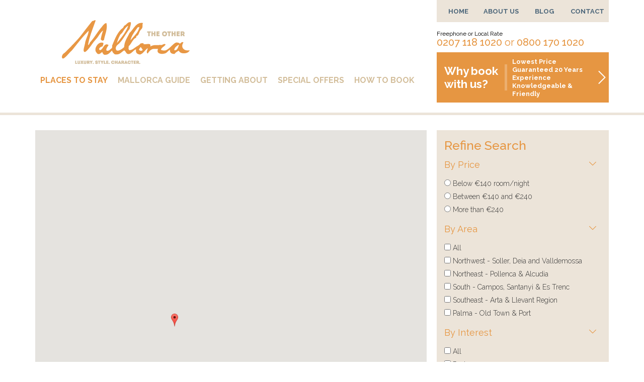

--- FILE ---
content_type: text/html; charset=UTF-8
request_url: https://www.theothermallorca.com/map-view/?loadhotel=2894
body_size: 10394
content:
<!doctype html>
<html lang="en-GB" class="no-js">
	<head>
        
		<meta charset="UTF-8">
		
		<link href="//www.google-analytics.com" rel="dns-prefetch">

                        <link rel="shortcut icon" href="https://www.theothermallorca.com/wp-content/themes/theothermallorca/assets/img/favicons/favicon.ico" type="image/x-icon">

		<meta http-equiv="X-UA-Compatible" content="IE=edge">
		<meta name="viewport" content="width=device-width, initial-scale=1.0">

				<meta name="format-detection" content="telephone=no">
		

		<meta name='robots' content='index, follow, max-image-preview:large, max-snippet:-1, max-video-preview:-1' />
	<style>img:is([sizes="auto" i], [sizes^="auto," i]) { contain-intrinsic-size: 3000px 1500px }</style>
	<script type="text/javascript">function rgmkInitGoogleMaps(){window.rgmkGoogleMapsCallback=true;try{jQuery(document).trigger("rgmkGoogleMapsLoad")}catch(err){}}</script>
	
	<title>Map View - The Best Places To Stay In Majorca | The Other Mallorca</title>
	<meta name="description" content="View our map to see the best luxury, boutique and small hotels for you to to stay in whilst you&#039;re visiting Majorca. There&#039;s something for everybody!" />
	<link rel="canonical" href="https://www.theothermallorca.com/map-view/" />
	<meta property="og:locale" content="en_GB" />
	<meta property="og:type" content="article" />
	<meta property="og:title" content="Map View - The Best Places To Stay In Majorca | The Other Mallorca" />
	<meta property="og:description" content="View our map to see the best luxury, boutique and small hotels for you to to stay in whilst you&#039;re visiting Majorca. There&#039;s something for everybody!" />
	<meta property="og:url" content="https://www.theothermallorca.com/map-view/" />
	<meta property="og:site_name" content="The Other Mallorca" />
	<meta property="article:modified_time" content="2018-11-27T13:09:41+00:00" />
	<meta name="twitter:card" content="summary_large_image" />
	


<link rel='dns-prefetch' href='//fonts.googleapis.com' />
<link rel='stylesheet' id='wp-block-library-css' href='https://www.theothermallorca.com/wp-includes/css/dist/block-library/style.min.css?ver=6.8.3' media='all' />
<style id='classic-theme-styles-inline-css' type='text/css'>
/*! This file is auto-generated */
.wp-block-button__link{color:#fff;background-color:#32373c;border-radius:9999px;box-shadow:none;text-decoration:none;padding:calc(.667em + 2px) calc(1.333em + 2px);font-size:1.125em}.wp-block-file__button{background:#32373c;color:#fff;text-decoration:none}
</style>
<style id='global-styles-inline-css' type='text/css'>
:root{--wp--preset--aspect-ratio--square: 1;--wp--preset--aspect-ratio--4-3: 4/3;--wp--preset--aspect-ratio--3-4: 3/4;--wp--preset--aspect-ratio--3-2: 3/2;--wp--preset--aspect-ratio--2-3: 2/3;--wp--preset--aspect-ratio--16-9: 16/9;--wp--preset--aspect-ratio--9-16: 9/16;--wp--preset--color--black: #000000;--wp--preset--color--cyan-bluish-gray: #abb8c3;--wp--preset--color--white: #ffffff;--wp--preset--color--pale-pink: #f78da7;--wp--preset--color--vivid-red: #cf2e2e;--wp--preset--color--luminous-vivid-orange: #ff6900;--wp--preset--color--luminous-vivid-amber: #fcb900;--wp--preset--color--light-green-cyan: #7bdcb5;--wp--preset--color--vivid-green-cyan: #00d084;--wp--preset--color--pale-cyan-blue: #8ed1fc;--wp--preset--color--vivid-cyan-blue: #0693e3;--wp--preset--color--vivid-purple: #9b51e0;--wp--preset--gradient--vivid-cyan-blue-to-vivid-purple: linear-gradient(135deg,rgba(6,147,227,1) 0%,rgb(155,81,224) 100%);--wp--preset--gradient--light-green-cyan-to-vivid-green-cyan: linear-gradient(135deg,rgb(122,220,180) 0%,rgb(0,208,130) 100%);--wp--preset--gradient--luminous-vivid-amber-to-luminous-vivid-orange: linear-gradient(135deg,rgba(252,185,0,1) 0%,rgba(255,105,0,1) 100%);--wp--preset--gradient--luminous-vivid-orange-to-vivid-red: linear-gradient(135deg,rgba(255,105,0,1) 0%,rgb(207,46,46) 100%);--wp--preset--gradient--very-light-gray-to-cyan-bluish-gray: linear-gradient(135deg,rgb(238,238,238) 0%,rgb(169,184,195) 100%);--wp--preset--gradient--cool-to-warm-spectrum: linear-gradient(135deg,rgb(74,234,220) 0%,rgb(151,120,209) 20%,rgb(207,42,186) 40%,rgb(238,44,130) 60%,rgb(251,105,98) 80%,rgb(254,248,76) 100%);--wp--preset--gradient--blush-light-purple: linear-gradient(135deg,rgb(255,206,236) 0%,rgb(152,150,240) 100%);--wp--preset--gradient--blush-bordeaux: linear-gradient(135deg,rgb(254,205,165) 0%,rgb(254,45,45) 50%,rgb(107,0,62) 100%);--wp--preset--gradient--luminous-dusk: linear-gradient(135deg,rgb(255,203,112) 0%,rgb(199,81,192) 50%,rgb(65,88,208) 100%);--wp--preset--gradient--pale-ocean: linear-gradient(135deg,rgb(255,245,203) 0%,rgb(182,227,212) 50%,rgb(51,167,181) 100%);--wp--preset--gradient--electric-grass: linear-gradient(135deg,rgb(202,248,128) 0%,rgb(113,206,126) 100%);--wp--preset--gradient--midnight: linear-gradient(135deg,rgb(2,3,129) 0%,rgb(40,116,252) 100%);--wp--preset--font-size--small: 13px;--wp--preset--font-size--medium: 20px;--wp--preset--font-size--large: 36px;--wp--preset--font-size--x-large: 42px;--wp--preset--spacing--20: 0.44rem;--wp--preset--spacing--30: 0.67rem;--wp--preset--spacing--40: 1rem;--wp--preset--spacing--50: 1.5rem;--wp--preset--spacing--60: 2.25rem;--wp--preset--spacing--70: 3.38rem;--wp--preset--spacing--80: 5.06rem;--wp--preset--shadow--natural: 6px 6px 9px rgba(0, 0, 0, 0.2);--wp--preset--shadow--deep: 12px 12px 50px rgba(0, 0, 0, 0.4);--wp--preset--shadow--sharp: 6px 6px 0px rgba(0, 0, 0, 0.2);--wp--preset--shadow--outlined: 6px 6px 0px -3px rgba(255, 255, 255, 1), 6px 6px rgba(0, 0, 0, 1);--wp--preset--shadow--crisp: 6px 6px 0px rgba(0, 0, 0, 1);}:where(.is-layout-flex){gap: 0.5em;}:where(.is-layout-grid){gap: 0.5em;}body .is-layout-flex{display: flex;}.is-layout-flex{flex-wrap: wrap;align-items: center;}.is-layout-flex > :is(*, div){margin: 0;}body .is-layout-grid{display: grid;}.is-layout-grid > :is(*, div){margin: 0;}:where(.wp-block-columns.is-layout-flex){gap: 2em;}:where(.wp-block-columns.is-layout-grid){gap: 2em;}:where(.wp-block-post-template.is-layout-flex){gap: 1.25em;}:where(.wp-block-post-template.is-layout-grid){gap: 1.25em;}.has-black-color{color: var(--wp--preset--color--black) !important;}.has-cyan-bluish-gray-color{color: var(--wp--preset--color--cyan-bluish-gray) !important;}.has-white-color{color: var(--wp--preset--color--white) !important;}.has-pale-pink-color{color: var(--wp--preset--color--pale-pink) !important;}.has-vivid-red-color{color: var(--wp--preset--color--vivid-red) !important;}.has-luminous-vivid-orange-color{color: var(--wp--preset--color--luminous-vivid-orange) !important;}.has-luminous-vivid-amber-color{color: var(--wp--preset--color--luminous-vivid-amber) !important;}.has-light-green-cyan-color{color: var(--wp--preset--color--light-green-cyan) !important;}.has-vivid-green-cyan-color{color: var(--wp--preset--color--vivid-green-cyan) !important;}.has-pale-cyan-blue-color{color: var(--wp--preset--color--pale-cyan-blue) !important;}.has-vivid-cyan-blue-color{color: var(--wp--preset--color--vivid-cyan-blue) !important;}.has-vivid-purple-color{color: var(--wp--preset--color--vivid-purple) !important;}.has-black-background-color{background-color: var(--wp--preset--color--black) !important;}.has-cyan-bluish-gray-background-color{background-color: var(--wp--preset--color--cyan-bluish-gray) !important;}.has-white-background-color{background-color: var(--wp--preset--color--white) !important;}.has-pale-pink-background-color{background-color: var(--wp--preset--color--pale-pink) !important;}.has-vivid-red-background-color{background-color: var(--wp--preset--color--vivid-red) !important;}.has-luminous-vivid-orange-background-color{background-color: var(--wp--preset--color--luminous-vivid-orange) !important;}.has-luminous-vivid-amber-background-color{background-color: var(--wp--preset--color--luminous-vivid-amber) !important;}.has-light-green-cyan-background-color{background-color: var(--wp--preset--color--light-green-cyan) !important;}.has-vivid-green-cyan-background-color{background-color: var(--wp--preset--color--vivid-green-cyan) !important;}.has-pale-cyan-blue-background-color{background-color: var(--wp--preset--color--pale-cyan-blue) !important;}.has-vivid-cyan-blue-background-color{background-color: var(--wp--preset--color--vivid-cyan-blue) !important;}.has-vivid-purple-background-color{background-color: var(--wp--preset--color--vivid-purple) !important;}.has-black-border-color{border-color: var(--wp--preset--color--black) !important;}.has-cyan-bluish-gray-border-color{border-color: var(--wp--preset--color--cyan-bluish-gray) !important;}.has-white-border-color{border-color: var(--wp--preset--color--white) !important;}.has-pale-pink-border-color{border-color: var(--wp--preset--color--pale-pink) !important;}.has-vivid-red-border-color{border-color: var(--wp--preset--color--vivid-red) !important;}.has-luminous-vivid-orange-border-color{border-color: var(--wp--preset--color--luminous-vivid-orange) !important;}.has-luminous-vivid-amber-border-color{border-color: var(--wp--preset--color--luminous-vivid-amber) !important;}.has-light-green-cyan-border-color{border-color: var(--wp--preset--color--light-green-cyan) !important;}.has-vivid-green-cyan-border-color{border-color: var(--wp--preset--color--vivid-green-cyan) !important;}.has-pale-cyan-blue-border-color{border-color: var(--wp--preset--color--pale-cyan-blue) !important;}.has-vivid-cyan-blue-border-color{border-color: var(--wp--preset--color--vivid-cyan-blue) !important;}.has-vivid-purple-border-color{border-color: var(--wp--preset--color--vivid-purple) !important;}.has-vivid-cyan-blue-to-vivid-purple-gradient-background{background: var(--wp--preset--gradient--vivid-cyan-blue-to-vivid-purple) !important;}.has-light-green-cyan-to-vivid-green-cyan-gradient-background{background: var(--wp--preset--gradient--light-green-cyan-to-vivid-green-cyan) !important;}.has-luminous-vivid-amber-to-luminous-vivid-orange-gradient-background{background: var(--wp--preset--gradient--luminous-vivid-amber-to-luminous-vivid-orange) !important;}.has-luminous-vivid-orange-to-vivid-red-gradient-background{background: var(--wp--preset--gradient--luminous-vivid-orange-to-vivid-red) !important;}.has-very-light-gray-to-cyan-bluish-gray-gradient-background{background: var(--wp--preset--gradient--very-light-gray-to-cyan-bluish-gray) !important;}.has-cool-to-warm-spectrum-gradient-background{background: var(--wp--preset--gradient--cool-to-warm-spectrum) !important;}.has-blush-light-purple-gradient-background{background: var(--wp--preset--gradient--blush-light-purple) !important;}.has-blush-bordeaux-gradient-background{background: var(--wp--preset--gradient--blush-bordeaux) !important;}.has-luminous-dusk-gradient-background{background: var(--wp--preset--gradient--luminous-dusk) !important;}.has-pale-ocean-gradient-background{background: var(--wp--preset--gradient--pale-ocean) !important;}.has-electric-grass-gradient-background{background: var(--wp--preset--gradient--electric-grass) !important;}.has-midnight-gradient-background{background: var(--wp--preset--gradient--midnight) !important;}.has-small-font-size{font-size: var(--wp--preset--font-size--small) !important;}.has-medium-font-size{font-size: var(--wp--preset--font-size--medium) !important;}.has-large-font-size{font-size: var(--wp--preset--font-size--large) !important;}.has-x-large-font-size{font-size: var(--wp--preset--font-size--x-large) !important;}
:where(.wp-block-post-template.is-layout-flex){gap: 1.25em;}:where(.wp-block-post-template.is-layout-grid){gap: 1.25em;}
:where(.wp-block-columns.is-layout-flex){gap: 2em;}:where(.wp-block-columns.is-layout-grid){gap: 2em;}
:root :where(.wp-block-pullquote){font-size: 1.5em;line-height: 1.6;}
</style>
<link rel='stylesheet' id='fonts-css' href='https://fonts.googleapis.com/css?family=Raleway%3A100%2C300%2C400%2C500%2C700&#038;ver=1.0' media='all' />
<link rel='stylesheet' id='fifteen-css' href='https://www.theothermallorca.com/wp-content/themes/theothermallorca/style.css?ver=1.0.1' media='all' />
<script type="text/javascript" src="https://www.theothermallorca.com/wp-includes/js/jquery/jquery.min.js?ver=3.7.1" id="jquery-core-js"></script>
<script type="text/javascript" id="fifteen-js-extra">
/* <![CDATA[ */
var admin_ajax = {"ajaxurl":"https:\/\/www.theothermallorca.com\/wp-admin\/admin-ajax.php"};
/* ]]> */
</script>
<script type="text/javascript" src="https://www.theothermallorca.com/wp-content/themes/theothermallorca/assets/js/scripts.min.js?ver=1.0.0" id="fifteen-js"></script>
<script>document.documentElement.className += " js";</script>
                		<!-- Google tag (gtag.js) -->
<script async src="https://www.googletagmanager.com/gtag/js?id=G-R055CQN31P"></script>
<script>
  window.dataLayer = window.dataLayer || [];
  function gtag(){dataLayer.push(arguments);}
  gtag('js', new Date());

  gtag('config', 'G-R055CQN31P');
</script>
	</head>
	<body class="wp-singular page-template page-template-tpl-pages page-template-template-map-view page-template-tpl-pagestemplate-map-view-php page page-id-2542 wp-theme-theothermallorca map-view">
        
		<!-- header -->
		<header class="header">
            
            <!-- Flex Header -->
            <div class="header__flex-container">
                
                <!-- Left side of header, contains logos and main nav -->
                <div class="header__left">
                    <div class="header__logo">
                                                <a href="https://www.theothermallorca.com" title="The Other Mallorca">
                            <img src="https://www.theothermallorca.com/wp-content/uploads/2018/11/logo.png" alt="The Other Mallorca">
                        </a>
                    </div>
                    <nav class="header__navigation">
                        <ul id="menu-header-menu" class="menu"><li class="menu__item  menu__item--is-parent  menu__item--is-current " data-menu="2536"><a class="menu__link" href="https://www.theothermallorca.com/places-stay/">Places to Stay</a>
<ul class="sub-menu">
<li class="menu__item " data-menu="2536"><a class="menu__link" href="https://www.theothermallorca.com/places-stay/">List View</a></li>
<li class="menu__item  menu__item--is-current " data-menu="2542"><a class="menu__link" href="https://www.theothermallorca.com/map-view/">Map View</a></li>
</ul>
</li>
<li class="menu__item " ><a class="menu__link" href="https://www.theothermallorca.com/mallorca-guide/">Mallorca Guide</a></li>
<li class="menu__item " data-menu="2386"><a class="menu__link" href="https://www.theothermallorca.com/getting-about/">Getting About</a></li>
<li class="menu__item " data-menu="2562"><a class="menu__link" href="https://www.theothermallorca.com/special-offers/">Special Offers</a></li>
<li class="menu__item " data-menu="2388"><a class="menu__link" href="https://www.theothermallorca.com/bookings/">How to Book</a></li>
</ul>                    </nav>
                    <div class="mobile_toggle">
                        <span></span>
                        <span></span>
                        <span></span>
                    </div>
                </div>
                <!-- / East Side -->
                
                <!-- Right side of header, contains top navigation and contact info -->
                <div class="header__right">
                                        <nav class="header__topnav">
                        <ul id="menu-top-menu" class="menu"><li class="menu__item " data-menu="5"><a class="menu__link" href="https://www.theothermallorca.com/">Home</a></li>
<li class="menu__item " data-menu="7"><a class="menu__link" href="https://www.theothermallorca.com/about-us/">About Us</a></li>
<li class="menu__item " data-menu="6"><a class="menu__link" href="https://www.theothermallorca.com/news/">Blog</a></li>
<li class="menu__item " data-menu="8"><a class="menu__link" href="https://www.theothermallorca.com/contact/">Contact</a></li>
</ul>                    </nav>
                    <div class="header__telephone">
                        <p><span>Freephone or Local Rate</span></p>
                        <p><a href="tel:0207+118+1020">0207 118 1020</a> or <a href="tel:0800+170+1020">0800 170 1020</a></p>
                    </div>
                                        <a href="https://www.theothermallorca.com/about-us/why-book-us/" class="header__bookcta">
                        <div class="header__bookcta-left">
                            <strong>Why book with us?</strong>
                        </div>
                        <div class="header__bookcta-right">
                            <p><small>Lowest Price Guaranteed 20 Years Experience </small></p>
                            <p><small>Knowledgeable & Friendly</small></p>
                        </div>
                        <div class="header__bookcta-icon">
                            <i class="fa fa-chevron-right"></i>
                        </div>
                    </a>
                                    </div>
                <!-- / West Side -->

            </div>
            <!-- / Flex Container -->

        </header>
		<!-- /header -->

		<div class="menu-responsive-wrap">
			<ul class="menu-responsive"><li class="menu-item menu-item-type-post_type menu-item-object-page current-menu-ancestor current-menu-parent current_page_parent current_page_ancestor menu-item-has-children menu-item-2886"><a href="https://www.theothermallorca.com/places-stay/">Places to Stay</a>
<ul class="sub-menu">
	<li class="menu-item menu-item-type-post_type menu-item-object-page menu-item-2923"><a href="https://www.theothermallorca.com/places-stay/">List View</a></li>
	<li class="menu-item menu-item-type-post_type menu-item-object-page current-menu-item page_item page-item-2542 current_page_item menu-item-2922"><a href="https://www.theothermallorca.com/map-view/" aria-current="page">Map View</a></li>
</ul>
</li>
<li class="menu-item menu-item-type-post_type_archive menu-item-object-guides menu-item-2390"><a href="https://www.theothermallorca.com/mallorca-guide/">Mallorca Guide</a></li>
<li class="menu-item menu-item-type-post_type menu-item-object-page menu-item-2391"><a href="https://www.theothermallorca.com/getting-about/">Getting About</a></li>
<li class="menu-item menu-item-type-post_type menu-item-object-page menu-item-2564"><a href="https://www.theothermallorca.com/special-offers/">Special Offers</a></li>
<li class="menu-item menu-item-type-post_type menu-item-object-page menu-item-2393"><a href="https://www.theothermallorca.com/bookings/">How to Book</a></li>
</ul>		</div>

		<!-- spacer for fixed headers -->
		<!-- <div class="spacer"></div> -->


<link href="https://developers.google.com/maps/documentation/javascript/examples/default.css" rel="stylesheet">
<style>
    h1 {
        font-family: 'Raleway', sans-serif;
        font-weight: 400;
        color: #E69642;
        margin: 5px 0 10px 0;
        font-size: 1.2em;
    }
    h1#firstHeading a {
        display: block;
        font-size: inherit;
        font-family: 'Raleway', sans-serif;
        font-weight: 400;
        color: #E69642;
        margin: 10px 0 10px 0;
    }
    h1#firstHeading a:hover {color:#D3BE9B;;}
    a { color:#E69642; text-decoration: none; }
    a:hover { color:#97a6ae; }
    a.button.orange:hover { background: #d67f30;}
    a.button.orange {
        background: #e69642;
        color: #fff;
        text-transform: uppercase;
        font-weight: 300;
        font-size: 0.9em;
        font-family: 'Raleway', sans-serif;
        padding: 7px 15px 7px 15px;
        margin-right: 5px;
        float: left;
    }
    .inlineinfo {
        width:350px;
    }
    .image {width: 41%; float: left; margin-top: 10px; margin-left: 2%; }
    .info {width: 50%; float: right; margin-left: 5%; min-width:180px;}
    p {
        color: #4b6579;
        font-family: 'Raleway', Arial, sans-serif;
        font-weight: 400;
    }
    .gm-style-iw {height: auto !important;}
    .gm-style img {max-width: 100% !important;}
    @media all and (max-width: 768px) {
        #map-canvas {
            padding-bottom: 56.25%;
        }
    }
</style>


<section class="content">
    <div class="content__flex-container">
        <article class="content__content">
            <div id="map-canvas"></div>
        </article>
        <aside class="content__sidebar">
            
<section class="sidebar-search">
    <h2 class="sidebar-search__title">Refine Search</h2>
    <form action="" method="GET">
        <div class="sidebar-search__section">
            <div class="sidebar-search__section-title">
                <h3 class="sidebar-search__subtitle">By Price</h3>
                <i class="fal fa-chevron-down"></i>
            </div>
            <div class="sidebar-search__content">
                <div class="form__group">
                    <label for="below_140_euros">
                        <input type="radio" name="price_range" id="below_140_euros" value="below_140_euros" > Below €140 room/night
                    </label>
                </div>
                <div class="form__group">
                    <label for="between_140_and_240_euros">
                        <input type="radio" name="price_range" id="between_140_and_240_euros" value="between_140_and_240_euros" > Between €140 and €240
                    </label>
                </div>
                <div class="form__group">
                    <label for="more_than_240_euros">
                        <input type="radio" name="price_range" id="more_than_240_euros" value="more_than_240_euros" > More than €240
                    </label>
                </div>
            </div>
        </div>

        <div class="sidebar-search__section">
            <div class="sidebar-search__section-title">
                <h3 class="sidebar-search__subtitle">By Area</h3>
                <i class="fal fa-chevron-down"></i>
            </div>
            <div class="sidebar-search__content">
                <div class="form__group">
                    <label for="area_all">
                        <input type="checkbox" name="area_all" id="area_all" class="js-all" > <span>All</span>
                    </label>
                </div>
                                <div class="form__group">
                    <label for="area[5]">
                        <input type="checkbox" name="area[5]" id="area[5]" value="1" > Northwest - Soller, Deia and Valldemossa                    </label>
                </div>
                                <div class="form__group">
                    <label for="area[6]">
                        <input type="checkbox" name="area[6]" id="area[6]" value="1" > Northeast - Pollenca &amp; Alcudia                    </label>
                </div>
                                <div class="form__group">
                    <label for="area[8]">
                        <input type="checkbox" name="area[8]" id="area[8]" value="1" > South - Campos, Santanyi &amp; Es Trenc                    </label>
                </div>
                                <div class="form__group">
                    <label for="area[7]">
                        <input type="checkbox" name="area[7]" id="area[7]" value="1" > Southeast - Arta &amp; Llevant Region                    </label>
                </div>
                                <div class="form__group">
                    <label for="area[4]">
                        <input type="checkbox" name="area[4]" id="area[4]" value="1" > Palma - Old Town &amp; Port                    </label>
                </div>
                            </div>
        </div>
        <div class="sidebar-search__section">
            <div class="sidebar-search__section-title">
                <h3 class="sidebar-search__subtitle">By Interest</h3>
                <i class="fal fa-chevron-down"></i>
            </div>
            <div class="sidebar-search__content">
                <div class="form__group">
                    <label for="interest_all">
                        <input type="checkbox" name="interest_all" id="interest_all" class="js-all" value="1" 
                                                > <span>All</span>
                    </label>
                </div>
                <div class="form__group">
                    <label for="interest[pool]">
                        <input type="checkbox" name="interest[pool]" id="interest[pool]" value="1" > Pool
                    </label>
                </div>
                <div class="form__group">
                    <label for="interest[kids_welcome]">
                        <input type="checkbox" name="interest[kids_welcome]" id="interest[kids_welcome]" value="1" > Kids Welcome
                    </label>
                </div>
                <div class="form__group">
                    <label for="interest[adults_only]">
                        <input type="checkbox" name="interest[adults_only]" id="interest[adults_only]" value="1" > Adults Only
                    </label>
                </div>
                <div class="form__group">
                    <label for="interest[self_catering]">
                        <input type="checkbox" name="interest[self_catering]" id="interest[self_catering]" value="1" > Self Catering
                    </label>
                </div>
                <div class="form__group">
                    <label for="interest[walk_to_restaurants]">
                        <input type="checkbox" name="interest[walk_to_restaurants]" id="interest[walk_to_restaurants]" value="1" > Walk to Restaurants
                    </label>
                </div>
                <div class="form__group">
                    <label for="interest[15_mins_to_beach]">
                        <input type="checkbox" name="interest[15_mins_to_beach]" id="interest[15_mins_to_beach]" value="1" > 15 mins to the beach
                    </label>
                </div>
                <div class="form__group">
                    <label for="interest[away_from_it_all]">
                        <input type="checkbox" name="interest[away_from_it_all]" id="interest[away_from_it_all]" value="1" > Away From It All
                    </label>
                </div>
                <div class="form__group">
                    <label for="interest[spa_and_beauty_treatments]">
                        <input type="checkbox" name="interest[spa_and_beauty_treatments]" id="interest[spa_and_beauty_treatments]" value="1" > Spa & Beauty Treatments
                    </label>
                </div>
                <div class="form__group">
                    <label for="interest[open_all_year]">
                        <input type="checkbox" name="interest[open_all_year]" id="interest[open_all_year]" value="1" > Open All Year
                    </label>
                </div>
                <div class="form__group">
                    <label for="interest[luxury_and_elegant]">
                        <input type="checkbox" name="interest[luxury_and_elegant]" id="interest[luxury_and_elegant]" value="1" > Luxury & Elegant
                    </label>
                </div>
                <div class="form__group">
                    <label for="interest[stylish_and_contemporary]">
                        <input type="checkbox" name="interest[stylish_and_contemporary]" id="interest[stylish_and_contemporary]" value="1" > Stylish & Contemporary
                    </label>
                </div>
                <div class="form__group">
                    <label for="interest[rustic_retreat]">
                        <input type="checkbox" name="interest[rustic_retreat]" id="interest[rustic_retreat]" value="1" > Rustic Retreat
                    </label>
                </div>
                <div class="form__group">
                    <label for="interest[budget_boutique]">
                        <input type="checkbox" name="interest[budget_boutique]" id="interest[budget_boutique]" value="1" > Budget Boutique
                    </label>
                </div>
            </div>
        </div>

        <div class="sidebar-search__submit">
            <button type="submit" class="button button--orange">Go</button>
        </div>
    </form>
</section>


<script>

    //If you untick one, then untick 'ALL'
    $('.sidebar-search__content').each(function(e) {
        // If anything other than "all" is checked, 
        // disable the all checkbox.
        $('input[type="checkbox"]:not(.js-all)').on('click', function(e) {
           $(this).parent().parent().parent().find('.js-all').prop('checked', false);
        });
    });

    // Handle the click of 'ALL'
    let click_count = 1;
    
    $('.js-all').on('click', function(){

        let parent_container = $(this).parent().parent().parent();

        if (click_count % 2 === 0) {
            $(parent_container).find('input[type="checkbox"]').prop('checked', false);
        } else {
            $(parent_container).find('input[type="checkbox"]').prop('checked', true);
        }

        click_count += 1;

    });

    $('.sidebar-search__content').each(function(e) {
        let js_all_checkbox = $(this).find('.js-all');
        let checkboxes = $(this).find('input[type="checkbox"]:not(.js-all)');
        let checkboxes_length = checkboxes.length;

        $(checkboxes).change(function(){

            if ( $(checkboxes).not(':checked').length == 0 ) {
               $(js_all_checkbox).prop('checked', true);
            } else {
               $(js_all_checkbox).prop('checked', false);
            }

        });

    });


</script>

            <a href="https://www.theothermallorca.com/places-stay" class="button button--bluegrey button--block button--large button--icon u-text-transform-none">
                Search by List
                <i class="fal fa-chevron-right"></i>
            </a>
        </aside>
    </div>
</section>

<script src="https://maps.googleapis.com/maps/api/js?v=3.exp&key=AIzaSyAy5KXq3FH90aPoQPgX2lYQ0mHO027ZBng"></script>
<script>
function initialize() {
    var mapLoc = new google.maps.LatLng(39.535822,2.996521);
    var mapOptions = { zoom: 9, center: mapLoc, mapTypeId: google.maps.MapTypeId.ROADMAP}
    var map = new google.maps.Map(document.getElementById('map-canvas'), mapOptions);
    var infowindows = new Array();


            // Lat and lng
        var myLatlng2894 = new google.maps.LatLng(39.7183450000,2.6900000000);
        // what to display in the info window...
        var contentString2894 = "<div class=\"inlineinfo\"><div class=\"image\"><img src=\"https://www.theothermallorca.com/wp-content/uploads/2018/11/alfab5.jpg\"/></div><div class=\"info\"><h1 id=\"firstHeading\" class=\"firstHeading\"><a target=\"_parent\" href=\"https://www.theothermallorca.com/hotels/alfabia-nou/\">Alfabia Nou</a></h1><p>Prices from &euro;125 room/night</p><a class=\"button orange\" target=\"_parent\" href=\"https://www.theothermallorca.com/hotels/alfabia-nou/\">Review</a><a class=\"button orange\" target=\"_parent\" href=\"https://www.theothermallorca.com/bookings/?book=2894\">Enquire</a></div></div>";
        // populate info window...
        var infowindow2894 = new google.maps.InfoWindow({ content: contentString2894 });
        // push to infowindows array
        infowindows.push(infowindow2894);
        // create marker
        var marker2894 = new google.maps.Marker({ position: myLatlng2894, map: map, title: 'Alfabia Nou', icon: "https://www.theothermallorca.com/marker.png" });
        // assign marker to infowindow
        google.maps.event.addListener(marker2894, "mouseover", function() {  for (var i = 0; i < infowindows.length; i++) { infowindows[i].close(map,marker2894); } infowindow2894.open(map,marker2894); });

    

        // var myLatlng55 = new google.maps.LatLng(39.8333890000,3.0640000000);
        // var contentString55 = "<div class=\"inlineinfo\"><div class=\"image\"><img src=\"https://www.theothermallorca.com/sites/default/files/imagecache/mapviewimg/1_46.jpg\"/></div><div class=\"info\"><h1 id=\"firstHeading\" class=\"firstHeading\"><a target=\"_parent\" href=\"/hotels/sonsimovell\">Son Simo Vell</a></h1><!--<p>Stylish and peaceful country house close to Northeast beaches. Large pool, manicured gardens and restaurant</p><p>Location: Close to Alcudia & Pollenca</p>--><p>Prices from &euro;800 room/night</p><a class=\"button orange\" target=\"_parent\" href=\"/hotels/sonsimovell\">Review</a><a class=\"button orange\" target=\"_parent\" href=\"/hotels/sonsimovell?book=55\">Enquire</a></div></div>";
        // var infowindow55 = new google.maps.InfoWindow({ content: contentString55 });
        // infowindows.push(infowindow55);
        // var marker55 = new google.maps.Marker({ position: myLatlng55, map: map, title: "Son Simo Vell", icon: "https://www.theothermallorca.com/marker.png" });
        // google.maps.event.addListener(marker55, "mouseover", function() {  for (var i = 0; i < infowindows.length; i++) { infowindows[i].close(map,marker55); } infowindow55.open(map,marker55); });

}
google.maps.event.addDomListener(window, 'load', initialize);
</script>

        <footer class="footer">
            <div class="main-footer">
                <div class="footer__flex-container">
					<div class="main-footer__col">
						<h3>Newsletter</h3>
                        Keep up to date with the latest news and offers by signing up to our newsletter:
                        <div class="frm_forms  with_frm_style frm_style_formidable-style" id="frm_form_6_container" >
<form enctype="multipart/form-data" method="post" class="frm-show-form  frm_pro_form " id="form_okhnh" >
<div class="frm_form_fields ">
<fieldset>
<div class="frm_fields_container">
<input type="hidden" name="frm_action" value="create" />
<input type="hidden" name="form_id" value="6" />
<input type="hidden" name="frm_hide_fields_6" id="frm_hide_fields_6" value="" />
<input type="hidden" name="form_key" value="okhnh" />
<input type="hidden" name="item_meta[0]" value="" />
<input type="hidden" id="frm_submit_entry_6" name="frm_submit_entry_6" value="a87170ca77" /><input type="hidden" name="_wp_http_referer" value="/map-view/?loadhotel=2894" /><div class="form__group  frm_required_field frm_top_container">
    <label for="field_p7lcp" class="form__label">Name
        <span class="frm_required">*</span>
    </label>
    <input  type="text" id="field_p7lcp" name="item_meta[67]" value=""  data-reqmsg="Name cannot be blank." aria-required="true" data-invmsg="Text is invalid" class="form__input" aria-invalid="false"   />
    
</div>
<div class="form__group  frm_required_field frm_top_container">
    <label for="field_r64f5" class="form__label">Email
        <span class="frm_required">*</span>
    </label>
    <input  type="text" id="field_r64f5" name="item_meta[68]" value=""  data-reqmsg="Email cannot be blank." aria-required="true" data-invmsg="Text is invalid" class="form__input" aria-invalid="false"   />
    
</div>
<div class="form__group  frm_hidden_container vertical_radio">
    		<div class="frm_checkbox" id="frm_checkbox_69-0">			<label  for="field_vlrly-0">
			<input type="checkbox" name="item_meta[69][]" id="field_vlrly-0" value="I agree to the privacy policy and terms and conditions."  data-invmsg="GDPR is invalid"   /> I agree to the privacy policy and terms and conditions.</label></div>

    
</div>
	<input type="hidden" name="item_key" value="" />
			<div id="frm_field_71_container">
			<label for="field_ll2ez"  style="display:none;">
				If you are human, leave this field blank.			</label>
			<input  id="field_ll2ez" type="text" class="frm_form_field form-field frm_verify" name="item_meta[71]" value=""  style="display:none;" />
		</div>
		<input name="frm_state" type="hidden" value="2+qHU9L9S8ossdaUsB7NDPsxJ1rlSZj8/fwzZbH70ZicbS+OlhOP88keZLTb0lH3" /><div class="form__submit">

<button class="frm_button_submit frm_final_submit" type="submit"  >Submit</button>

</div></div>
</fieldset>
</div>

</form>
</div>

                        <div class="main-footer__accreditation">
                            <!--
							<a href="https://www.abta.com/abta-member-search">
                                <img src="https://www.theothermallorca.com/sites/all/themes/theme1140/img/abta.png">
                            </a>
							-->
                        </div>

                    </div>
                    <div class="main-footer__col">
                        <h3>Contact Us</h3>
                        <p>Call us today on:</p>
                        <p>0800 170 1020 or 0207 118 1020</p>
                        <ul class="list">
                                                        <li class="list__item">
                                <a href="https://facebook.com/TheOtherMallorca" target="_blank" rel="nofollow" class="list__link u-social-facebook">
                                    <i class="fab fa-2x fa-facebook-square"></i> 
                                    <span>Become a Friend</span>
                                </a>
                            </li>
                                                                                    <li class="list__item">
                                <a href="https://twitter.com/other_mallorca" target="_blank" rel="nofollow" class="list__link u-social-twitter">
                                    <i class="fab fa-2x fa-twitter-square"></i> 
                                    <span>Follow Us</span>
                                </a>
                            </li>
                                                                                    <li class="list__item">
                                <a href="https://plus.google.com/100878638804531459679/posts" target="_blank" rel="nofollow" class="list__link u-social-google">
                                    <i class="fab fa-2x fa-google-plus"></i> Join our community
                                </a>
                            </li>
                                                                                    <li class="list__item">
                                <a href="https://youtube.com/user/mrmjtp71?feature=watch" target="_blank" rel="nofollow" class="list__link u-social-youtube">
                                    <i class="fab fa-2x fa-youtube-square"></i> Subscribe
                                </a>
                            </li>
                                                                                    <li class="list__item">
                                <a href="https://pinterest.com/othermallorca" target="_blank" rel="nofollow" class="list__link u-social-pinterest">
                                    <i class="fab fa-2x fa-pinterest-square"></i> Follow us
                                </a>
                            </li>
                                                    </ul>
					</div>
					<div class="main-footer__col">
						<h3>Latest Video</h3>
                        <div class="footer__video">
                            <iframe title="The Other Mallorca" width="640" height="360" src="https://www.youtube.com/embed/-I1x9Jkcc9U?feature=oembed" frameborder="0" allow="accelerometer; autoplay; clipboard-write; encrypted-media; gyroscope; picture-in-picture; web-share" referrerpolicy="strict-origin-when-cross-origin" allowfullscreen></iframe>                        </div>
					</div>
    			</div>
            </div>

            <div class="subfooter">

                <div class="subfooter__flex-container">
                    <!-- <div class="subfooter__navigation"> -->
                        <!-- <ul class="subfooter__menu">
                            <li class="subfooter__menu-item">
                                <a href="#" class="subfooter__menu-link">
                                    Latest travel advice from the Foreign and Commonwealth office
                                </a>
                            </li>
                            <li class="subfooter__menu-item">
                                <a href="#" class="subfooter__menu-link">
                                    Palma
                                </a>
                            </li>
                            <li class="subfooter__menu-item">
                                <a href="#" class="subfooter__menu-link">
                                    Northwest: Soller
                                </a>
                            </li>
                            <li class="subfooter__menu-item">
                                <a href="#" class="subfooter__menu-link">
                                    Northeast: Pollenca
                                </a>
                            </li>
                            <li class="subfooter__menu-item">
                                <a href="#" class="subfooter__menu-link">
                                    Southeast: Arta
                                </a>
                            </li>
                            <li class="subfooter__menu-item">
                                <a href="#" class="subfooter__menu-link">
                                    South: Campos
                                </a>
                            </li>
                        </ul>
                    </div>    
                </div> -->

                <ul id="menu-sub-footer-menu" class="menu"><li class="menu-item menu-item-type-custom menu-item-object-custom menu-item-3743"><a target="_blank" href="https://www.gov.uk/foreign-travel-advice/spain">Latest travel advice from the Foreign and Commonwealth office</a></li>
<li class="menu-item menu-item-type-post_type menu-item-object-guides menu-item-3721"><a href="https://www.theothermallorca.com/mallorca-guide/northwest-soller-deia-valldemossa/">Northwest: Soller</a></li>
<li class="menu-item menu-item-type-post_type menu-item-object-guides menu-item-3722"><a href="https://www.theothermallorca.com/mallorca-guide/northeast-pollenca-alcudia/">Northeast: Pollenca</a></li>
<li class="menu-item menu-item-type-post_type menu-item-object-guides menu-item-3723"><a href="https://www.theothermallorca.com/mallorca-guide/southeast-arta-llevant-region/">Southeast: Arta</a></li>
<li class="menu-item menu-item-type-post_type menu-item-object-guides menu-item-3724"><a href="https://www.theothermallorca.com/mallorca-guide/south-campos-santanyi-es-trenc/">South: Campos</a></li>
</ul>                    <!-- </div>
                </div> -->
            </div>
            </div>



    		<div class="legalbar">
                <div class="legalbar__flex-container">
                    <div class="legalbar__left">
                        <ul id="menu-footer-menu" class="menu"><div class="legal__col"><li class="menu__item " data-menu="2951"><a class="menu__link" href="https://www.theothermallorca.com/sitemap/">Sitemap</a></li>
</div>
<div class="legal__col"><li class="menu__item " data-menu="2881"><a class="menu__link" href="https://www.theothermallorca.com/about-us/terms-conditions/">Terms &#038; Conditions</a></li>
</div>
<div class="legal__col"><li class="menu__item " data-menu="3"><a class="menu__link" href="https://www.theothermallorca.com/about-us/privacy-policy/">Privacy Policy</a></li>
</div>
</ul>                    </div>
                    <div class="legalbar__right">
                        <div class="legalbar__col">
                            <p>
                                <a href="#">&copy; The Other Mallorca 2026</a>
                            </p>
                        </div>
                    </div>
                </div>
    		</div>
    	</footer>


    	<div class="blackout"></div>

    	<!-- scroll to header -->
    	<a class="scroll-to-top" href="#header">
    		<span class="fa-stack">
    		  <i class="fa fa-circle fa-stack-2x"></i>
    		  <i class="fa fa-chevron-up fa-stack-1x fa-inverse"></i>
    		</span>
    	</a>
            	
    	    	<script>
				( function() {
					const style = document.createElement( 'style' );
					style.appendChild( document.createTextNode( '#frm_field_71_container {visibility:hidden;overflow:hidden;width:0;height:0;position:absolute;}' ) );
					document.head.appendChild( style );
					document.currentScript?.remove();
				} )();
			</script><script type="speculationrules">
{"prefetch":[{"source":"document","where":{"and":[{"href_matches":"\/*"},{"not":{"href_matches":["\/wp-*.php","\/wp-admin\/*","\/wp-content\/uploads\/*","\/wp-content\/*","\/wp-content\/plugins\/*","\/wp-content\/themes\/theothermallorca\/*","\/*\\?(.+)"]}},{"not":{"selector_matches":"a[rel~=\"nofollow\"]"}},{"not":{"selector_matches":".no-prefetch, .no-prefetch a"}}]},"eagerness":"conservative"}]}
</script>
<script type="text/javascript" id="formidable-js-extra">
/* <![CDATA[ */
var frm_js = {"ajax_url":"https:\/\/www.theothermallorca.com\/wp-admin\/admin-ajax.php","images_url":"https:\/\/www.theothermallorca.com\/wp-content\/plugins\/formidable\/images","loading":"Loading\u2026","remove":"Remove","offset":"4","nonce":"74c46031e2","id":"ID","no_results":"No results match","file_spam":"That file looks like Spam.","calc_error":"There is an error in the calculation in the field with key","empty_fields":"Please complete the preceding required fields before uploading a file.","focus_first_error":"1","include_alert_role":"1","include_resend_email":""};
var frm_password_checks = {"eight-char":{"label":"Eight characters minimum","regex":"\/^.{8,}$\/","message":"Passwords require at least 8 characters"},"lowercase":{"label":"One lowercase letter","regex":"#[a-z]+#","message":"Passwords must include at least one lowercase letter"},"uppercase":{"label":"One uppercase letter","regex":"#[A-Z]+#","message":"Passwords must include at least one uppercase letter"},"number":{"label":"One number","regex":"#[0-9]+#","message":"Passwords must include at least one number"},"special-char":{"label":"One special character","regex":"\/(?=.*[^a-zA-Z0-9])\/","message":"Password is invalid"}};
var frmCheckboxI18n = {"errorMsg":{"min_selections":"This field requires a minimum of %1$d selected options but only %2$d were submitted."}};
/* ]]> */
</script>
<script type="text/javascript" src="https://www.theothermallorca.com/wp-content/plugins/formidable-pro/js/frm.min.js?ver=6.27-jquery" id="formidable-js"></script>
<script type="text/javascript" id="formidable-js-after">
/* <![CDATA[ */
window.frm_js.repeaterRowDeleteConfirmation = "Are you sure you want to delete this row?";
window.frm_js.datepickerLibrary = "default";
/* ]]> */
</script>
<script>
/*<![CDATA[*/
/*]]>*/
</script>
    	
    	            <script>(function(){function c(){var b=a.contentDocument||a.contentWindow.document;if(b){var d=b.createElement('script');d.innerHTML="window.__CF$cv$params={r:'9beabac7bb334bc2',t:'MTc2ODUzNjI3NS4wMDAwMDA='};var a=document.createElement('script');a.nonce='';a.src='/cdn-cgi/challenge-platform/scripts/jsd/main.js';document.getElementsByTagName('head')[0].appendChild(a);";b.getElementsByTagName('head')[0].appendChild(d)}}if(document.body){var a=document.createElement('iframe');a.height=1;a.width=1;a.style.position='absolute';a.style.top=0;a.style.left=0;a.style.border='none';a.style.visibility='hidden';document.body.appendChild(a);if('loading'!==document.readyState)c();else if(window.addEventListener)document.addEventListener('DOMContentLoaded',c);else{var e=document.onreadystatechange||function(){};document.onreadystatechange=function(b){e(b);'loading'!==document.readyState&&(document.onreadystatechange=e,c())}}}})();</script></body>
    </html>



--- FILE ---
content_type: text/css
request_url: https://www.theothermallorca.com/wp-content/themes/theothermallorca/style.css?ver=1.0.1
body_size: 34111
content:
@charset "UTF-8";
/*!
Theme Name: The Other Mallorca
Theme URI: http://www.fifteendesign.co.uk/
Author: Fifteen Design
Author URI: mailto:mikey@fifteen.co.uk
Description: Beautiful Wordpress Theme created for The Other Mallorca by Fifteen Design
Version: 1.0.0
*/
/*! normalize.css v7.0.0 | MIT License | github.com/necolas/normalize.css */
/* Document
   ========================================================================== */
/**
 * 1. Correct the line height in all browsers.
 * 2. Prevent adjustments of font size after orientation changes in
 *    IE on Windows Phone and in iOS.
 */
html {
  line-height: 1.15;
  /* 1 */
  -ms-text-size-adjust: 100%;
  /* 2 */
  -webkit-text-size-adjust: 100%;
  /* 2 */
}

/* Sections
   ========================================================================== */
/**
 * Remove the margin in all browsers (opinionated).
 */
body {
  margin: 0;
}

/**
 * Add the correct display in IE 9-.
 */
article,
aside,
footer,
header,
nav,
section {
  display: block;
}

/**
 * Correct the font size and margin on `h1` elements within `section` and
 * `article` contexts in Chrome, Firefox, and Safari.
 */
h1 {
  font-size: 2em;
  margin: 0.67em 0;
}

/* Grouping content
   ========================================================================== */
/**
 * Add the correct display in IE 9-.
 * 1. Add the correct display in IE.
 */
figcaption,
figure,
main {
  /* 1 */
  display: block;
}

/**
 * Add the correct margin in IE 8.
 */
figure {
  margin: 1em 40px;
}

/**
 * 1. Add the correct box sizing in Firefox.
 * 2. Show the overflow in Edge and IE.
 */
hr {
  -webkit-box-sizing: content-box;
          box-sizing: content-box;
  /* 1 */
  height: 0;
  /* 1 */
  overflow: visible;
  /* 2 */
}

/**
 * 1. Correct the inheritance and scaling of font size in all browsers.
 * 2. Correct the odd `em` font sizing in all browsers.
 */
pre {
  font-family: monospace, monospace;
  /* 1 */
  font-size: 1em;
  /* 2 */
}

/* Text-level semantics
   ========================================================================== */
/**
 * 1. Remove the gray background on active links in IE 10.
 * 2. Remove gaps in links underline in iOS 8+ and Safari 8+.
 */
a {
  background-color: transparent;
  /* 1 */
  -webkit-text-decoration-skip: objects;
  /* 2 */
}

/**
 * 1. Remove the bottom border in Chrome 57- and Firefox 39-.
 * 2. Add the correct text decoration in Chrome, Edge, IE, Opera, and Safari.
 */
abbr[title] {
  border-bottom: none;
  /* 1 */
  text-decoration: underline;
  /* 2 */
  -webkit-text-decoration: underline dotted;
          text-decoration: underline dotted;
  /* 2 */
}

/**
 * Prevent the duplicate application of `bolder` by the next rule in Safari 6.
 */
b,
strong {
  font-weight: inherit;
}

/**
 * Add the correct font weight in Chrome, Edge, and Safari.
 */
b,
strong {
  font-weight: bolder;
}

/**
 * 1. Correct the inheritance and scaling of font size in all browsers.
 * 2. Correct the odd `em` font sizing in all browsers.
 */
code,
kbd,
samp {
  font-family: monospace, monospace;
  /* 1 */
  font-size: 1em;
  /* 2 */
}

/**
 * Add the correct font style in Android 4.3-.
 */
dfn {
  font-style: italic;
}

/**
 * Add the correct background and color in IE 9-.
 */
mark {
  background-color: #ff0;
  color: #000;
}

/**
 * Add the correct font size in all browsers.
 */
small {
  font-size: 80%;
}

/**
 * Prevent `sub` and `sup` elements from affecting the line height in
 * all browsers.
 */
sub,
sup {
  font-size: 75%;
  line-height: 0;
  position: relative;
  vertical-align: baseline;
}

sub {
  bottom: -0.25em;
}

sup {
  top: -0.5em;
}

/* Embedded content
   ========================================================================== */
/**
 * Add the correct display in IE 9-.
 */
audio,
video {
  display: inline-block;
}

/**
 * Add the correct display in iOS 4-7.
 */
audio:not([controls]) {
  display: none;
  height: 0;
}

/**
 * Remove the border on images inside links in IE 10-.
 */
img {
  border-style: none;
}

/**
 * Hide the overflow in IE.
 */
svg:not(:root) {
  overflow: hidden;
}

/* Forms
   ========================================================================== */
/**
 * 1. Change the font styles in all browsers (opinionated).
 * 2. Remove the margin in Firefox and Safari.
 */
button,
input,
optgroup,
select,
textarea {
  font-family: sans-serif;
  /* 1 */
  font-size: 100%;
  /* 1 */
  line-height: 1.15;
  /* 1 */
  margin: 0;
  /* 2 */
}

/**
 * Show the overflow in IE.
 * 1. Show the overflow in Edge.
 */
button,
input {
  /* 1 */
  overflow: visible;
}

/**
 * Remove the inheritance of text transform in Edge, Firefox, and IE.
 * 1. Remove the inheritance of text transform in Firefox.
 */
button,
select {
  /* 1 */
  text-transform: none;
}

/**
 * 1. Prevent a WebKit bug where (2) destroys native `audio` and `video`
 *    controls in Android 4.
 * 2. Correct the inability to style clickable types in iOS and Safari.
 */
button,
html [type="button"],
[type="reset"],
[type="submit"] {
  -webkit-appearance: button;
  /* 2 */
}

/**
 * Remove the inner border and padding in Firefox.
 */
button::-moz-focus-inner,
[type="button"]::-moz-focus-inner,
[type="reset"]::-moz-focus-inner,
[type="submit"]::-moz-focus-inner {
  border-style: none;
  padding: 0;
}

/**
 * Restore the focus styles unset by the previous rule.
 */
button:-moz-focusring,
[type="button"]:-moz-focusring,
[type="reset"]:-moz-focusring,
[type="submit"]:-moz-focusring {
  outline: 1px dotted ButtonText;
}

/**
 * Correct the padding in Firefox.
 */
fieldset {
  padding: 0.35em 0.75em 0.625em;
}

/**
 * 1. Correct the text wrapping in Edge and IE.
 * 2. Correct the color inheritance from `fieldset` elements in IE.
 * 3. Remove the padding so developers are not caught out when they zero out
 *    `fieldset` elements in all browsers.
 */
legend {
  -webkit-box-sizing: border-box;
          box-sizing: border-box;
  /* 1 */
  color: inherit;
  /* 2 */
  display: table;
  /* 1 */
  max-width: 100%;
  /* 1 */
  padding: 0;
  /* 3 */
  white-space: normal;
  /* 1 */
}

/**
 * 1. Add the correct display in IE 9-.
 * 2. Add the correct vertical alignment in Chrome, Firefox, and Opera.
 */
progress {
  display: inline-block;
  /* 1 */
  vertical-align: baseline;
  /* 2 */
}

/**
 * Remove the default vertical scrollbar in IE.
 */
textarea {
  overflow: auto;
}

/**
 * 1. Add the correct box sizing in IE 10-.
 * 2. Remove the padding in IE 10-.
 */
[type="checkbox"],
[type="radio"] {
  -webkit-box-sizing: border-box;
          box-sizing: border-box;
  /* 1 */
  padding: 0;
  /* 2 */
}

/**
 * Correct the cursor style of increment and decrement buttons in Chrome.
 */
[type="number"]::-webkit-inner-spin-button,
[type="number"]::-webkit-outer-spin-button {
  height: auto;
}

/**
 * 1. Correct the odd appearance in Chrome and Safari.
 * 2. Correct the outline style in Safari.
 */
[type="search"] {
  -webkit-appearance: textfield;
  /* 1 */
  outline-offset: -2px;
  /* 2 */
}

/**
 * Remove the inner padding and cancel buttons in Chrome and Safari on macOS.
 */
[type="search"]::-webkit-search-cancel-button,
[type="search"]::-webkit-search-decoration {
  -webkit-appearance: none;
}

/**
 * 1. Correct the inability to style clickable types in iOS and Safari.
 * 2. Change font properties to `inherit` in Safari.
 */
::-webkit-file-upload-button {
  -webkit-appearance: button;
  /* 1 */
  font: inherit;
  /* 2 */
}

/* Interactive
   ========================================================================== */
/*
 * Add the correct display in IE 9-.
 * 1. Add the correct display in Edge, IE, and Firefox.
 */
details,
menu {
  display: block;
}

/*
 * Add the correct display in all browsers.
 */
summary {
  display: list-item;
}

/* Scripting
   ========================================================================== */
/**
 * Add the correct display in IE 9-.
 */
canvas {
  display: inline-block;
}

/**
 * Add the correct display in IE.
 */
template {
  display: none;
}

/* Hidden
   ========================================================================== */
/**
 * Add the correct display in IE 10-.
 */
[hidden] {
  display: none;
}

/*
    Iframes
*/
.embed-container {
  position: relative;
  padding-bottom: 50%;
  height: 0;
  overflow: hidden;
  max-width: 100%;
}

.embed-container iframe, .embed-container object, .embed-container embed {
  position: absolute;
  top: 0;
  left: 0;
  width: 100%;
  height: 100%;
}

/*
    Miscellaneous
*/
::-moz-selection {
  background: #e69642;
  color: #fff;
  text-shadow: none;
}
::selection {
  background: #e69642;
  color: #fff;
  text-shadow: none;
}

::-webkit-selection {
  background: #e69642;
  color: #fff;
  text-shadow: none;
}

::-moz-selection {
  background: #e69642;
  color: #fff;
  text-shadow: none;
}

:focus {
  outline-color: transparent;
  outline-style: none;
}

.post-edit-link {
  background-color: #e69642;
  bottom: 0;
  -webkit-box-shadow: 2px 4px 5px rgba(75, 101, 121, 0.8);
          box-shadow: 2px 4px 5px rgba(75, 101, 121, 0.8);
  color: #fff;
  left: 0;
  padding: 1em 1.5em;
  position: fixed;
  -webkit-transition: all 0.2s ease-in-out 0s;
  -o-transition: all 0.2s ease-in-out 0s;
  transition: all 0.2s ease-in-out 0s;
  z-index: 99;
}

.post-edit-link:hover {
  background-color: #4b6579;
  color: #fff;
}

/*
    Mixins
*/
.u-grid-colspan-1 {
  grid-column: span 1;
}

.u-grid-colspan-2 {
  grid-column: span 2;
}

.u-grid-colspan-3 {
  grid-column: span 3;
}

.u-grid-colspan-4 {
  grid-column: span 4;
}

.u-grid-colspan-5 {
  grid-column: span 5;
}

.u-grid-colspan-6 {
  grid-column: span 6;
}

.u-grid-colspan-7 {
  grid-column: span 7;
}

.u-grid-colspan-8 {
  grid-column: span 8;
}

.u-grid-colspan-9 {
  grid-column: span 9;
}

.u-grid-colspan-10 {
  grid-column: span 10;
}

.u-grid-colspan-11 {
  grid-column: span 11;
}

.u-grid-colspan-12 {
  grid-column: span 12;
}

.u-font-alt {
  font-family: arial, helvetica, clean, sans-serif;
}

.u-font-weight-normal {
  font-weight: normal;
}

.u-text-transform-upper {
  text-transform: uppercase;
}

.u-text-transform-lower {
  text-transform: lowercase;
}

.u-text-transform-capital {
  text-transform: capitalize;
}

.u-text-transform-none {
  text-transform: none;
}

.u-color-black {
  color: #000;
}

.u-color-offblack {
  color: #5C5756;
}

.u-color-white {
  color: #fff;
}

.u-color-offwhite {
  color: #eee;
}

.u-color-grey {
  color: #333;
}

.u-color-grey-light {
  color: #eee;
}

.u-color-bluegrey {
  color: #98a7af;
}

.u-color-navy {
  color: #4b6579;
}

.u-color-beige {
  color: #D3BE9B;
}

.u-color-biege {
  color: #D3BE9B;
}

.u-color-orange {
  color: #e69642;
}

.u-color-orange-light {
  color: #ECE4D9;
}

.u-color-orange-lighter {
  color: #F4F1ED;
}

.u-color-facebook {
  color: #365397;
}

.u-color-twitter {
  color: #00a9f1;
}

.u-color-linkedin {
  color: #006db3;
}

.u-color-google {
  color: #e0452c;
}

.u-color-instagram {
  color: #396d9a;
}

.u-color-tumblr {
  color: #304c68;
}

.u-color-pinterest {
  color: #bd081c;
}

.u-color-youtube {
  color: #ff0000;
}

.u-social-facebook i {
  color: #365397;
}

.u-social-facebook:hover {
  background-color: #365397;
}

.u-social-facebook:hover i {
  color: #fff;
}

.u-social-twitter i {
  color: #00a9f1;
}

.u-social-twitter:hover {
  background-color: #00a9f1;
}

.u-social-twitter:hover i {
  color: #fff;
}

.u-social-linkedin i {
  color: #006db3;
}

.u-social-linkedin:hover {
  background-color: #006db3;
}

.u-social-linkedin:hover i {
  color: #fff;
}

.u-social-google i {
  color: #e0452c;
}

.u-social-google:hover {
  background-color: #e0452c;
}

.u-social-google:hover i {
  color: #fff;
}

.u-social-instagram i {
  color: #396d9a;
}

.u-social-instagram:hover {
  background-color: #396d9a;
}

.u-social-instagram:hover i {
  color: #fff;
}

.u-social-tumblr i {
  color: #304c68;
}

.u-social-tumblr:hover {
  background-color: #304c68;
}

.u-social-tumblr:hover i {
  color: #fff;
}

.u-social-pinterest i {
  color: #bd081c;
}

.u-social-pinterest:hover {
  background-color: #bd081c;
}

.u-social-pinterest:hover i {
  color: #fff;
}

.u-social-youtube i {
  color: #ff0000;
}

.u-social-youtube:hover {
  background-color: #ff0000;
}

.u-social-youtube:hover i {
  color: #fff;
}

.u-social-icon-facebook i {
  color: #365397;
}

.u-social-icon-twitter i {
  color: #00a9f1;
}

.u-social-icon-linkedin i {
  color: #006db3;
}

.u-social-icon-google i {
  color: #e0452c;
}

.u-social-icon-instagram i {
  color: #396d9a;
}

.u-social-icon-tumblr i {
  color: #304c68;
}

.u-social-icon-pinterest i {
  color: #bd081c;
}

.u-social-icon-youtube i {
  color: #ff0000;
}

/*
    MAIN
*/
/* global box-sizing */
*,
*:after,
*:before {
  -webkit-box-sizing: border-box;
          box-sizing: border-box;
  -webkit-font-smoothing: antialiased;
  font-smoothing: antialiased;
  text-rendering: optimizeLegibility;
}

/* html element 62.5% font-size for REM use */
html {
  font-size: 62.5%;
  margin: 0;
  height: 100%;
}

body {
  font: 300 16px "Raleway", sans-serif;
  color: #333;
  margin: 0;
  height: 100%;
  -moz-osx-font-smoothing: grayscale;
  -webkit-font-smoothing: antialiased;
}

/* clear */
.clear:before, .pagination:before,
.clear:after,
.pagination:after {
  content: ' ';
  display: table;
}


.clear:after,
.pagination:after {
  clear: both;
}

.clear, .pagination {
  *zoom: 1;
}

img {
  max-width: 100%;
  vertical-align: bottom;
}

a {
  color: #4b6579;
  border-bottom: 0;
  font-weight: bold;
  text-decoration: none;
  -webkit-transition: all 0.25s ease-in-out;
  -o-transition: all 0.25s ease-in-out;
  transition: all 0.25s ease-in-out;
}

a:hover {
  color: #e69642;
}

a:focus {
  outline: 0;
}

a:hover, a:active {
  outline: 0;
}

.blackout {
  z-index: 10;
  position: fixed;
  top: 0;
  left: 0;
  width: 100%;
  height: 100%;
  background-color: #e69642;
  opacity: 0.9;
  display: none;
}

.blackout.active {
  display: block;
}

.scroll-to-top {
  position: fixed;
  bottom: -10%;
  right: 3%;
  z-index: 8;
  -webkit-transition: all 0.2s ease-in-out 0;
  -o-transition: all 0.2s ease-in-out 0;
  transition: all 0.2s ease-in-out 0;
}

.scroll-to-top.active {
  bottom: 3%;
}

strong, b {
  font-weight: 600;
}

/*
    PRINT
*/
@media print {
  * {
    background: transparent !important;
    color: #000 !important;
    -webkit-box-shadow: none !important;
            box-shadow: none !important;
    text-shadow: none !important;
  }
  a,
  a:visited {
    text-decoration: underline;
  }
  a[href]:after {
    content: " (" attr(href) ")";
  }
  abbr[title]:after {
    content: " (" attr(title) ")";
  }
  .ir a:after,
  a[href^="javascript:"]:after,
  a[href^="#"]:after {
    content: "";
  }
  pre, blockquote {
    border: 1px solid #999;
    page-break-inside: avoid;
  }
  thead {
    display: table-header-group;
  }
  tr, img {
    page-break-inside: avoid;
  }
  img {
    max-width: 100% !important;
  }
  @page {
    margin: 0.5cm;
  }
  p,
  h2,
  h3 {
    orphans: 3;
    widows: 3;
  }
  h2,
  h3 {
    page-break-after: avoid;
  }
}

/*
    TYPOGRAPHY
*/
h1, h2, h3, h4, h5, h6 {
  color: #e69642;
  font-weight: 400;
  font-family: "Raleway", sans-serif;
  margin: 0 0 0.5em;
}

h1 {
  font-size: 2.5em;
}

h2 {
  font-size: 2.15em;
}

h3 {
  font-size: 1.85em;
}

h4 {
  font-size: 1.55em;
}

h5 {
  font-size: 1.35em;
}

h6 {
  font-size: 1.15em;
}

p, ol, ul, li {
  font-size: 16px;
  line-height: 1.5;
}

.entry-content {
  font-weight: 400;
}

/*
    WORDPRESS CORE
*/
.alignnone {
  margin: 5px 20px 20px 0;
}

.aligncenter,
div.aligncenter {
  display: block;
  margin: 5px auto 5px auto;
}

.alignright {
  float: right;
  margin: 5px 0 20px 20px;
}

.alignleft {
  float: left;
  margin: 5px 20px 20px 0;
}

a img.alignright {
  float: right;
  margin: 5px 0 20px 20px;
}

a img.alignnone {
  margin: 5px 20px 20px 0;
}

a img.alignleft {
  float: left;
  margin: 5px 20px 20px 0;
}

a img.aligncenter {
  display: block;
  margin-left: auto;
  margin-right: auto;
}

.wp-caption {
  background: #FFF;
  border: 1px solid #F0F0F0;
  max-width: 96%;
  padding: 5px 3px 10px;
  text-align: center;
}

.wp-caption.alignnone {
  margin: 5px 20px 20px 0;
}

.wp-caption.alignleft {
  margin: 5px 20px 20px 0;
}

.wp-caption.alignright {
  margin: 5px 0 20px 20px;
}

.wp-caption img {
  border: 0 none;
  height: auto;
  margin: 0;
  max-width: 98.5%;
  padding: 0;
  width: auto;
}

.wp-caption .wp-caption-text,
.gallery-caption {
  font-size: 11px;
  line-height: 17px;
  margin: 0;
  padding: 0 4px 5px;
}

.alert {
  color: #fff;
  font-weight: bold;
  margin-bottom: 2rem;
  padding: 0.75rem;
}

.alert p {
  margin: 0;
}

.alert--info {
  background-color: #98a7af;
}

.blog-item {
  display: -webkit-box;
  display: -ms-flexbox;
  display: flex;
  -webkit-box-orient: vertical;
  -webkit-box-direction: normal;
      -ms-flex-direction: column;
          flex-direction: column;
}

.blog-item--full {
  border-bottom: 0.2rem solid #ECE4D9;
  padding-bottom: 2rem;
  margin-bottom: 2rem;
}

.blog-item__image-wrap {
  display: block;
  min-height: 1px;
}

.blog-item__title {
  color: #e69642;
  display: -webkit-box;
  display: -ms-flexbox;
  display: flex;
  font-size: 2.25rem;
  margin-bottom: 1rem;
}

.blog-item__title a {
  color: #e69642;
  font-weight: 500;
  -webkit-box-flex: 1;
      -ms-flex: 1;
          flex: 1;
}

.blog-item__title a:hover {
  color: #4b6579;
}

.blog-item__title span {
  color: #5C5756;
  font-weight: 300;
  font-size: 1.6rem;
}

.blog-item__image {
  margin: 0.5rem 0;
}

.blog-item__content {
  font-size: 1.4rem;
  margin: 0.5rem 0;
}

.blog-item__footer {
  margin-top: auto;
}

.blog-item__footer a {
  font-size: 1.4rem;
}

.booking-box {
  background-color: #ECE4D9;
  display: -webkit-box;
  display: -ms-flexbox;
  display: flex;
  -webkit-box-orient: vertical;
  -webkit-box-direction: normal;
      -ms-flex-direction: column;
          flex-direction: column;
}

.booking-box--with-border {
  border-width: 3rem 2rem 3rem 0;
  border-style: solid;
  border-color: #fff;
}

.booking-box--with-border-navy {
  border-color: #4b6579;
  border-style: solid;
  border-width: 3rem 2rem 3rem 2rem;
  position: relative;
}

@media all and (max-width: 768px) {
  .booking-box--with-border-navy {
    border-width: 0;
  }
  .booking-box--with-border-navy:before {
    display: none;
  }
}

.booking-box--with-border-navy:before {
  color: #fff;
  content: 'BOOK HERE';
  font-weight: 500;
  left: 0;
  position: absolute;
  right: 0;
  text-align: center;
  top: -2.5rem;
  width: 100%;
}

@media all and (max-width: 768px) {
  .booking-box--with-border {
    border-width: 0;
  }
  .booking-box--with-border:before {
    display: none;
  }
}

.booking-box__title {
  display: -webkit-box;
  display: -ms-flexbox;
  display: flex;
  font-size: 1.8rem;
  margin-bottom: auto;
  text-transform: uppercase;
}

.booking-box__content {
  display: -webkit-box;
  display: -ms-flexbox;
  display: flex;
  -webkit-box-orient: vertical;
  -webkit-box-direction: normal;
      -ms-flex-direction: column;
          flex-direction: column;
  height: 100%;
  padding: 1.5rem;
  text-align: center;
}

.booking-box__footer {
  color: #4b6579;
  font-size: 1.4rem;
  font-weight: 600;
  line-height: 1;
  margin-top: auto;
}

.booking-box__icon {
  color: #4b6579;
  font-size: 10rem !important;
}

.booking-box__form label {
  color: #4b6579;
  font-weight: bold;
}

.booking-box__form button,
.booking-box__form input {
  border-radius: 0.25rem;
  width: 100%;
}

.booking-box__form input {
  padding: 0.25rem;
  border: 0.1rem solid #4b6579;
  -webkit-transition: all 0.15s ease-in-out;
  -o-transition: all 0.15s ease-in-out;
  transition: all 0.15s ease-in-out;
}

.booking-box__form input:focus {
  border-color: #e69642;
}

.booking-box__form-group {
  position: relative;
  padding: 1rem 0;
}

/*

*/
.booking-sidebar-item {
  background-color: #ECE4D9;
  color: #4b6579;
}

@media all and (max-width: 768px) {
  .booking-sidebar-item {
    display: none;
  }
}

.booking-sidebar-item + .booking-sidebar-item {
  margin: 2rem 0;
}

.booking-sidebar-item__titlebar {
  display: -webkit-box;
  display: -ms-flexbox;
  display: flex;
  -webkit-box-pack: center;
      -ms-flex-pack: center;
          justify-content: center;
  -webkit-box-align: center;
      -ms-flex-align: center;
          align-items: center;
}

.booking-sidebar-item__title {
  color: #4b6579;
  -webkit-box-flex: 1;
      -ms-flex: 1;
          flex: 1;
  font-size: 2rem;
  margin: 1rem;
  width: 85%;
}

.booking-sidebar-item__icon {
  color: #4b6579;
  width: 15%;
}

.booking-sidebar-item__icon i {
  font-size: 4rem;
}

.booking-sidebar-item__content {
  padding: 2rem;
}

.booking-sidebar-item__content p {
  color: #4b6579;
  font-size: 1.35rem;
  font-weight: 500;
  margin: 0;
}

.booking-form {
  padding: 2.5rem 0;
  font-family: arial, helvetica, clean, sans-serif;
}

.booking-form__flex-container {
  -webkit-box-orient: vertical;
  -webkit-box-direction: normal;
      -ms-flex-direction: column;
          flex-direction: column;
}

.booking-form__title-wrap {
  display: -webkit-box;
  display: -ms-flexbox;
  display: flex;
  -webkit-box-align: center;
      -ms-flex-align: center;
          align-items: center;
}

@media (max-width: 600px) {
  .booking-form__title-wrap {
    -webkit-box-orient: vertical;
    -webkit-box-direction: normal;
        -ms-flex-direction: column;
            flex-direction: column;
  }
}

.booking-form__title {
  margin-top: 1rem;
  margin-bottom: 1rem;
}

.booking-form__go-back {
  color: #4b6579;
  font-weight: 500;
  font-size: 1.6rem;
  margin-left: 2.5rem;
}

@media (max-width: 600px) {
  .booking-form__go-back {
    margin-left: 0;
    margin-bottom: 1rem;
  }
}

.booking-form__image .booking-sidebar-item {
  margin-top: 2rem;
}

.booking-form__form-group {
  margin: 1rem 0;
  font-family: arial, helvetica, clean, sans-serif;
  position: relative;
  width: 100%;
}

.booking-form__form-group--with-border-top {
  padding-top: 1rem;
  border-top: 1px solid rgba(230, 150, 66, 0.4);
}

.booking-form__form-group span p {
  font-weight: normal;
  font-size: 1.5rem;
  margin: 0;
}

.booking-form__label {
  display: block;
  font-weight: bold;
  font-size: 1.5rem;
  font-family: arial, helvetica, clean, sans-serif;
  margin-bottom: 1rem;
  width: 100%;
}

.booking-form__label p {
  margin: 0;
  line-height: 1.2;
}

.booking-form__label small {
  font-weight: normal;
  font-size: 1.2rem;
  margin: 0;
}

.booking-form__input-wrap {
  display: -ms-grid;
  display: grid;
  -ms-grid-columns: 3fr 2fr 50px;
      grid-template-columns: 3fr 2fr 50px;
}

.booking-form textarea.booking-form__input {
  -webkit-appearance: none;
     -moz-appearance: none;
          appearance: none;
  border: 1px solid #4b6579;
  border-radius: 0.5rem;
  padding: 0.5rem 1rem;
  -webkit-transition: all 0.25s ease-in-out;
  -o-transition: all 0.25s ease-in-out;
  transition: all 0.25s ease-in-out;
  width: 100%;
}

.booking-form input[type="text"].booking-form__input,
.booking-form input[type="tel"].booking-form__input,
.booking-form input[type="email"].booking-form__input,
.booking-form input[type="date"].booking-form__input,
.booking-form select.booking-form__input {
  -webkit-appearance: none;
     -moz-appearance: none;
          appearance: none;
  border: 1px solid #4b6579;
  border-radius: 0.5rem;
  height: 3rem;
  padding: 0.5rem 1rem;
  -webkit-transition: all 0.25s ease-in-out;
  -o-transition: all 0.25s ease-in-out;
  transition: all 0.25s ease-in-out;
  width: 100%;
}

.booking-form input[type="text"].booking-form__input:hover, .booking-form input[type="text"].booking-form__input:focus,
.booking-form input[type="tel"].booking-form__input:hover,
.booking-form input[type="tel"].booking-form__input:focus,
.booking-form input[type="email"].booking-form__input:hover,
.booking-form input[type="email"].booking-form__input:focus,
.booking-form input[type="date"].booking-form__input:hover,
.booking-form input[type="date"].booking-form__input:focus,
.booking-form select.booking-form__input:hover,
.booking-form select.booking-form__input:focus {
  border-color: #e69642;
}

.booking-form select.booking-form__input {
  background-image: url("assets/scss/vendor/fontawesome/svgs/light/chevron-down.svg");
  background-size: 1.2rem;
  background-position: right 0.75rem center;
  background-repeat: no-repeat;
  padding: 0 1rem;
  width: 100%;
  -ms-grid-column: 3;
      grid-column-start: 3;
  grid-column-end: 4;
}

@media all and (max-width: 768px) {
  .booking-form select.booking-form__input {
    width: 100%;
  }
}

.booking-form__table {
  border: 1px solid #ECE4D9;
}

.booking-form__thead {
  background-color: #ECE4D9;
  font-family: arial, helvetica, clean, sans-serif;
  font-size: 1.4rem;
  padding: 1rem;
}

.booking-form__tbody {
  padding: 1rem;
}

.booking-form__grid {
  display: -ms-grid;
  display: grid;
  margin: 1rem;
  grid-gap: 1rem;
  -ms-grid-columns: 5fr 5fr 1fr;
      grid-template-columns: 5fr 5fr 1fr;
          grid-template-areas: "firstcol secondcol thirdcol";
}

.booking-form__grid .booking-form--firstcol {
  display: block;
  -ms-grid-row: 1;
  -ms-grid-column: 1;
  grid-area: firstcol;
}

.booking-form__grid .booking-form--secondcol {
  display: block;
  -ms-grid-row: 1;
  -ms-grid-column: 2;
  grid-area: secondcol;
}

.booking-form__grid .booking-form--thirdcol {
  display: block;
  -ms-grid-row: 1;
  -ms-grid-column: 3;
  grid-area: thirdcol;
}

.booking-summary__flex-container {
  margin: 2rem 0;
}

.booking-summary__title {
  margin-top: 1rem;
  margin-bottom: 1rem;
}

.booking-summary h1.booking-summary__title {
  font-size: 2.8rem;
}

.booking-summary h2.booking-summary__title {
  font-size: 2.4rem;
}

.booking-summary h3.booking-summary__title {
  font-size: 2rem;
}

.booking-summary__details {
  margin-right: 2rem;
  width: calc(65% - 2rem);
}

@media all and (max-width: 768px) {
  .booking-summary__details {
    width: 100%;
    margin-right: 0;
  }
}

.booking-summary__sidebar {
  margin-top: 2rem;
  width: 35%;
}

@media all and (max-width: 768px) {
  .booking-summary__sidebar {
    display: none;
  }
}

.booking-finalise__flex-container {
  margin: 2rem 0;
}

.booking-finalise__details {
  margin-right: 2rem;
  width: calc(65% - 2rem);
}

.booking-finalise__sidebar {
  margin-top: 2rem;
  width: 35%;
}

.box {
  background-color: #4b6579;
  background-position: center top;
  background-repeat: no-repeat;
  background-size: cover;
  -webkit-box-shadow: 0 0.2rem 0.4rem rgba(75, 101, 121, 0.5);
          box-shadow: 0 0.2rem 0.4rem rgba(75, 101, 121, 0.5);
  margin: 2rem 0;
  min-height: 25rem;
  position: relative;
}

.box__content {
  background-color: rgba(75, 101, 121, 0.5);
  border-top: 0.1rem solid rgba(75, 101, 121, 0.5);
  bottom: 0;
  color: #fff;
  left: 0;
  padding: 0.5rem;
  position: absolute;
  text-align: center;
  -webkit-transition: all 0.25s ease-in-out;
  -o-transition: all 0.25s ease-in-out;
  transition: all 0.25s ease-in-out;
  width: 100%;
}

.box__content:hover {
  background-color: #4b6579;
}

.box__title {
  color: #fff;
  font-family: "Raleway", sans-serif;
  font-size: 1.8rem;
  margin: 0;
  text-transform: uppercase;
}

.box:hover {
  opacity: 0.8;
}

.box:hover .box__content {
  background-color: #4b6579;
}

/*
    Buttons
*/
.btn,
.button,
.frm_submit button,
footer .main-footer .form__submit button,
.footer .main-footer .form__submit button {
  background-color: #4b6579;
  border: 0;
  color: #fff;
  cursor: pointer;
  display: inline-block;
  font-size: 1.4rem;
  font-weight: 500;
  padding: 0.75rem 2.75rem;
  position: relative;
  text-align: center;
  text-transform: uppercase;
  -webkit-transition: all 0.2s ease-in-out;
  -o-transition: all 0.2s ease-in-out;
  transition: all 0.2s ease-in-out;
}

.btn:hover,
.button:hover,
.frm_submit button:hover,
footer .main-footer .form__submit button:hover,
.footer .main-footer .form__submit button:hover {
  background-color: #10161b;
  -webkit-box-shadow: 0 2px 4px rgba(75, 101, 121, 0.8);
          box-shadow: 0 2px 4px rgba(75, 101, 121, 0.8);
  color: #fff;
  text-decoration: none;
}

@media all and (max-width: 768px) {
  .btn,
  .button,
  .frm_submit button,
  footer .main-footer .form__submit button,
  .footer .main-footer .form__submit button {
    width: 100%;
  }
}

.btn--small,
.button--small {
  font-size: 1.4rem;
}

.btn--block,
.button--block {
  display: block;
  margin: 1.5rem 0;
  width: 100%;
}

.btn--block + .button--block,
.button--block + .button--block {
  margin-bottom: 2.5rem;
}

.btn--large,
.button--large {
  padding: 2rem;
  font-size: 2.5rem;
}

.btn--icon,
.button--icon {
  text-align: left;
}

.btn--black,
.button--black {
  background-color: #000;
  color: #fff;
}

.btn--black:hover,
.button--black:hover {
  background-color: black;
  color: #fff;
}

.btn--offblack,
.button--offblack {
  background-color: #5C5756;
  color: #fff;
}

.btn--offblack:hover,
.button--offblack:hover {
  background-color: #0d0c0c;
  color: #fff;
}

.btn--white,
.button--white {
  background-color: #fff;
  color: #fff;
}

.btn--white:hover,
.button--white:hover {
  background-color: #b3b2b2;
  color: #000;
}

.btn--offwhite,
.button--offwhite {
  background-color: #eee;
  color: #fff;
}

.btn--offwhite:hover,
.button--offwhite:hover {
  background-color: #a2a1a1;
  color: #000;
}

.btn--grey,
.button--grey {
  background-color: #333;
  color: #fff;
}

.btn--grey:hover,
.button--grey:hover {
  background-color: black;
  color: #333;
}

.btn--grey-light,
.button--grey-light {
  background-color: #eee;
  color: #fff;
}

.btn--grey-light:hover,
.button--grey-light:hover {
  background-color: #a2a1a1;
  color: #000;
}

.btn--bluegrey,
.button--bluegrey {
  background-color: #98a7af;
  color: #fff;
}

.btn--bluegrey:hover,
.button--bluegrey:hover {
  background-color: #4c5a62;
  color: #fff;
}

.btn--navy,
.button--navy {
  background-color: #4b6579;
  color: #fff;
}

.btn--navy:hover,
.button--navy:hover {
  background-color: #10161b;
  color: #fff;
}

.btn--beige,
.button--beige {
  background-color: #D3BE9B;
  color: #fff;
}

.btn--beige:hover,
.button--beige:hover {
  background-color: #947541;
  color: #000;
}

.btn--orange,
.button--orange {
  background-color: #e69642;
  color: #fff;
}

.btn--orange:hover,
.button--orange:hover {
  background-color: #7e4911;
  color: #fff;
}

.btn--orange-light,
.button--orange-light {
  background-color: #ECE4D9;
  color: #fff;
}

.btn--orange-light:hover,
.button--orange-light:hover {
  background-color: #b99c73;
  color: #000;
}

.btn--orange-lighter,
.button--orange-lighter {
  background-color: #F4F1ED;
  color: #fff;
}

.btn--orange-lighter:hover,
.button--orange-lighter:hover {
  background-color: #baa78e;
  color: #000;
}

.btn--facebook,
.button--facebook {
  background-color: #365397;
  color: #fff;
}

.btn--facebook:hover,
.button--facebook:hover {
  background-color: #0e1526;
  color: #fff;
}

.btn--twitter,
.button--twitter {
  background-color: #00a9f1;
  color: #fff;
}

.btn--twitter:hover,
.button--twitter:hover {
  background-color: #003e58;
  color: #fff;
}

.btn--linkedin,
.button--linkedin {
  background-color: #006db3;
  color: #fff;
}

.btn--linkedin:hover,
.button--linkedin:hover {
  background-color: #00101a;
  color: #fff;
}

.btn--google,
.button--google {
  background-color: #e0452c;
  color: #fff;
}

.btn--google:hover,
.button--google:hover {
  background-color: #641b0f;
  color: #fff;
}

.btn--instagram,
.button--instagram {
  background-color: #396d9a;
  color: #fff;
}

.btn--instagram:hover,
.button--instagram:hover {
  background-color: #101e2a;
  color: #fff;
}

.btn--tumblr,
.button--tumblr {
  background-color: #304c68;
  color: #fff;
}

.btn--tumblr:hover,
.button--tumblr:hover {
  background-color: black;
  color: #fff;
}

.btn--pinterest,
.button--pinterest {
  background-color: #bd081c;
  color: #fff;
}

.btn--pinterest:hover,
.button--pinterest:hover {
  background-color: #2a0206;
  color: #fff;
}

.btn--youtube,
.button--youtube {
  background-color: #ff0000;
  color: #fff;
}

.btn--youtube:hover,
.button--youtube:hover {
  background-color: #660000;
  color: #fff;
}

.cta-box-one {
  padding: 0 !important;
  margin-top: 3rem;
}

.cta-box-one__title {
  color: #fff;
  font-size: 2.5rem;
  font-weight: 500;
  margin-top: 0;
}

.cta-box-one .content__content {
  padding: 2.5rem 1.5rem;
}

.cta-box-one .content__content p {
  font-weight: 500;
  margin: 0;
}

.detail-list {
  display: -webkit-box;
  display: -ms-flexbox;
  display: flex;
  -webkit-box-orient: horizontal;
  -webkit-box-direction: normal;
      -ms-flex-flow: row;
          flex-flow: row;
  -ms-flex-wrap: wrap;
      flex-wrap: wrap;
  overflow: visible;
  width: 100%;
}

.detail-list__item, .detail-list__description {
  border-bottom: 0.2rem solid rgba(51, 51, 51, 0.1);
  padding-bottom: 1rem;
  padding-top: 1rem;
  font-family: arial, helvetica, clean, sans-serif;
  font-size: 1.4rem;
}

.detail-list__item {
  -webkit-box-flex: 0;
      -ms-flex: 0 0 30%;
          flex: 0 0 30%;
  font-weight: bold;
  overflow: hidden;
  -o-text-overflow: ellipsis;
     text-overflow: ellipsis;
}

.detail-list__description {
  -webkit-box-flex: 0;
      -ms-flex: 0 0 70%;
          flex: 0 0 70%;
  margin-left: auto;
  overflow: hidden;
  text-align: left;
  -o-text-overflow: ellipsis;
     text-overflow: ellipsis;
}

.followbanner {
  -webkit-box-align: center;
      -ms-flex-align: center;
          align-items: center;
  background-color: #4b6579;
  display: -webkit-box;
  display: -ms-flexbox;
  display: flex;
  -webkit-box-orient: vertical;
  -webkit-box-direction: normal;
      -ms-flex-direction: column;
          flex-direction: column;
  -webkit-box-pack: justify;
      -ms-flex-pack: justify;
          justify-content: space-between;
  overflow: hidden;
  padding: 1rem 0;
  position: fixed;
  right: 0;
  top: 30%;
  width: 5rem;
  z-index: 200;
}

.followbanner a {
  padding: 0.5rem 0;
}

.followbanner p {
  color: #fff;
  font-size: 2rem;
  font-weight: bold;
  -webkit-transform: rotate(-90deg);
      -ms-transform: rotate(-90deg);
          transform: rotate(-90deg);
}

/*
    Forms
*/
::-webkit-input-placeholder {
  color: #bebebe;
  opacity: 1;
}

:-moz-placeholder {
  /* Firefox 18- */
  color: #bebebe;
  opacity: 1;
}

::-moz-placeholder {
  /* Firefox 19+ */
  color: #bebebe;
  opacity: 1;
}

:-ms-input-placeholder {
  color: #bebebe;
  opacity: 1;
}

.form__group {
  margin: 1rem 0;
  width: 100%;
}

.form__label {
  width: 20%;
}

.form__input {
  width: 80%;
}

/*------------------------------------
            Formidable 
--------------------------------------*/
legend,
fieldset {
  border: 0;
  padding: 0;
}

.frm_hidden {
  display: none;
}

.frm_fields_container {
  margin-top: 2rem;
}

.frm_primary_label {
  color: #4b6579;
  display: block;
  font-size: 1.25rem;
  font-weight: bold;
  margin: 0.5rem 0;
  text-transform: uppercase;
}

.frm_form_field {
  float: left;
  margin-bottom: 1rem;
  width: 100%;
}

.frm_form_field input,
.frm_form_field select,
.frm_form_field textarea {
  border: 1px solid #d5d4d4;
  font: 300 16px arial, helvetica, clean, sans-serif;
  padding: 1rem;
  width: 100%;
}

.frm_form_field input:hover, .frm_form_field input:focus,
.frm_form_field select:hover,
.frm_form_field select:focus,
.frm_form_field textarea:hover,
.frm_form_field textarea:focus {
  -webkit-appearance: none;
     -moz-appearance: none;
          appearance: none;
  border: 1px solid #e69642;
  outline: none;
}

.frm_submit button {
  cursor: pointer;
  font-size: 1.4rem;
  width: 100%;
}

.gallery {
  position: relative;
}

.gallery__images {
  height: 100%;
}

.gallery__image {
  background-size: cover;
  background-repeat: no-repeat;
  background-position: center top;
  padding-bottom: 45rem;
}

.gallery__thumbs .slick-track {
  display: -webkit-box;
  display: -ms-flexbox;
  display: flex;
  -webkit-box-pack: justify;
      -ms-flex-pack: justify;
          justify-content: space-between;
  min-width: 100% !important;
}

.gallery__thumbs.slick-slider {
  background-color: rgba(75, 101, 121, 0.5);
  bottom: 0;
  left: 0;
  position: absolute;
  width: 100%;
}

.gallery__thumb {
  background-position: center top;
  background-repeat: no-repeat;
  background-size: cover;
  border: 1px solid #4b6579;
  margin: 1rem 0.25rem;
  opacity: 0.75;
  padding-bottom: 7rem;
}

.gallery__thumb.slick-current {
  border: 1px solid #e69642;
  -webkit-box-shadow: 0 2px 4px rgba(75, 101, 121, 0.4);
          box-shadow: 0 2px 4px rgba(75, 101, 121, 0.4);
  opacity: 1;
}

.header-image {
  background-position: center top;
  background-repeat: no-repeat;
  background-size: cover;
  height: 100%;
  width: 100%;
}

@media all and (max-width: 768px) {
  .header-image {
    height: 15rem;
  }
}

.hero-search {
  display: -webkit-box;
  display: -ms-flexbox;
  display: flex;
  -ms-flex-wrap: wrap;
      flex-wrap: wrap;
  width: 100%;
}

@media all and (max-width: 768px) {
  .hero-search {
    -webkit-box-orient: vertical;
    -webkit-box-direction: normal;
        -ms-flex-direction: column;
            flex-direction: column;
  }
}

.hero-search__left {
  width: 55%;
}

@media all and (max-width: 768px) {
  .hero-search__left {
    width: 100%;
  }
}

.hero-search__right {
  width: 45%;
}

@media all and (max-width: 768px) {
  .hero-search__right {
    width: 100%;
  }
}

.hero-search__item {
  display: -webkit-box;
  display: -ms-flexbox;
  display: flex;
  -ms-flex-wrap: wrap;
      flex-wrap: wrap;
  -webkit-transition: all 0.25s ease-in-out;
  -o-transition: all 0.25s ease-in-out;
  transition: all 0.25s ease-in-out;
}

.hero-search__item + .hero-search__item {
  border-top: 0.5rem solid #7b8e99;
  padding-top: 1rem;
  margin-top: 1rem;
}

.hero-search__item p, .hero-search__item strong {
  -webkit-transition: all 0.25s ease-in-out;
  -o-transition: all 0.25s ease-in-out;
  transition: all 0.25s ease-in-out;
}

.hero-search__item:hover {
  text-decoration: none;
}

.hero-search__item:hover p, .hero-search__item:hover strong {
  color: #4b6579;
}

.hero-search__link {
  width: 50%;
}

.hero-search__link p {
  color: #fff;
  margin: 0;
  font-size: 1.3rem;
}

.hero-search__link strong {
  color: #fff;
  font-size: 1.5rem;
  font-weight: bold;
}

.hero-search__icon {
  text-align: right;
  width: 50%;
}

.hero-search__input {
  border: 0.1rem solid transparent;
  -webkit-box-shadow: 0 2px 4px rgba(0, 0, 0, 0.18);
          box-shadow: 0 2px 4px rgba(0, 0, 0, 0.18);
  color: #000;
  font-size: 1.2rem;
  width: 90%;
}

.hero {
  background-color: #F4F1ED;
  display: -webkit-box;
  display: -ms-flexbox;
  display: flex;
  -ms-flex-wrap: wrap;
      flex-wrap: wrap;
  padding: 3rem 0;
  width: 100%;
}

@media all and (max-width: 768px) {
  .hero {
    -webkit-box-orient: vertical;
    -webkit-box-direction: normal;
        -ms-flex-direction: column;
            flex-direction: column;
  }
}

@media all and (max-width: 768px) {
  .hero__flex-container {
    -ms-flex-wrap: wrap;
        flex-wrap: wrap;
  }
}

.hero__content {
  margin-right: 2rem;
  width: calc(70% - 2rem);
}

@media all and (max-width: 768px) {
  .hero__content {
    margin-right: 0;
    -webkit-box-ordinal-group: 3;
        -ms-flex-order: 2;
            order: 2;
    width: 100%;
  }
}

.hero__content p {
  margin: 0;
}

.hero__sidebar {
  width: 30%;
}

@media all and (max-width: 768px) {
  .hero__sidebar {
    -webkit-box-ordinal-group: 2;
        -ms-flex-order: 1;
            order: 1;
    margin-bottom: 1rem;
    width: 100%;
  }
}

.hero__sidebar p {
  margin: 0;
}

.hero__slider {
  position: relative;
}

.hero__slide {
  background-size: cover;
  background-position: center top;
  background-repeat: no-repeat;
  padding-bottom: 44rem;
}

.hero__slide-content {
  background-color: rgba(75, 101, 121, 0.5);
  border-top: 0.1rem solid rgba(75, 101, 121, 0.5);
  bottom: 0;
  color: #fff;
  left: 0;
  padding: 2rem;
  position: absolute;
  -webkit-transition: all 0.25s ease-in-out;
  -o-transition: all 0.25s ease-in-out;
  transition: all 0.25s ease-in-out;
  width: 100%;
}

.hero__slide-content:hover {
  background-color: #4b6579;
}

.hero__slide-title {
  color: #fff;
  margin-bottom: 0;
  text-transform: uppercase;
}

.lightbox {
  background: rgba(0, 0, 0, 0.75);
  position: fixed;
  top: 0;
  left: 0;
  width: 100%;
  height: 100%;
  display: none;
  z-index: 30;
}

.lightbox__wrap {
  width: 100%;
  height: 100%;
  display: -webkit-box;
  display: -ms-flexbox;
  display: flex;
  -webkit-box-align: center;
      -ms-flex-align: center;
          align-items: center;
  -webkit-box-pack: center;
      -ms-flex-pack: center;
          justify-content: center;
}

.lightbox .fa-times {
  position: absolute;
  top: 1em;
  right: 1em;
  color: #fff;
  font-size: 3rem;
}

.lightbox .fa-times:hover {
  color: #333;
}

.list {
  margin: 0;
  padding: 0;
  list-style: none;
}

.list--horizontal {
  display: -webkit-box;
  display: -ms-flexbox;
  display: flex;
}

.list--horizontal .list__item {
  margin-right: 0.15rem;
}

.list--horizontal .list__link {
  padding: 0;
}

.list--tight .list__link {
  padding-bottom: 0.35rem;
  padding-top: 0.35rem;
}

.list--no-margin .list__link {
  padding-left: 0;
  padding-right: 0;
}

.list__item {
  -webkit-box-align: center;
      -ms-flex-align: center;
          align-items: center;
  display: -webkit-box;
  display: -ms-flexbox;
  display: flex;
  width: 100%;
}

.list__link {
  -webkit-box-align: center;
      -ms-flex-align: center;
          align-items: center;
  display: -webkit-box;
  display: -ms-flexbox;
  display: flex;
  padding: 1rem;
  width: 100%;
}

.list__link:hover {
  color: #4b6579 !important;
}

.list__link i {
  margin-right: 1rem;
}

.mini-booking {
  display: -webkit-box;
  display: -ms-flexbox;
  display: flex;
  -ms-flex-wrap: wrap;
      flex-wrap: wrap;
  padding: 1rem;
}

.mini-booking__wrap {
  display: -webkit-box;
  display: -ms-flexbox;
  display: flex;
  -ms-flex-wrap: wrap;
      flex-wrap: wrap;
  margin: 0 auto;
  margin-bottom: 2rem;
  width: 100%;
}

.mini-booking__title {
  font-size: 2rem;
  margin: 0;
  margin-bottom: 0.5rem;
  -ms-flex-item-align: center;
      -ms-grid-row-align: center;
      align-self: center;
}

.mini-booking__title:last-of-type {
  margin-bottom: 1rem;
}

.mini-booking__col {
  display: -webkit-box;
  display: -ms-flexbox;
  display: flex;
  margin-right: 1rem;
  width: calc(50% - 1rem);
}

.mini-booking__col:last-of-type {
  width: 100%;
}

.mini-booking__form-group {
  display: -webkit-box;
  display: -ms-flexbox;
  display: flex;
  -webkit-box-orient: vertical;
  -webkit-box-direction: normal;
      -ms-flex-direction: column;
          flex-direction: column;
  position: relative;
  margin: 0.5rem 0;
  width: 100%;
}

.mini-booking__form-group .button, .mini-booking__form-group .frm_submit button, .frm_submit .mini-booking__form-group button, .mini-booking__form-group footer .main-footer .form__submit button, footer .main-footer .form__submit .mini-booking__form-group button, .mini-booking__form-group .footer .main-footer .form__submit button, .footer .main-footer .form__submit .mini-booking__form-group button {
  margin: 0;
}

.mini-booking__form-input {
  -webkit-appearance: none;
     -moz-appearance: none;
          appearance: none;
  background-image: url("assets/scss/vendor/fontawesome/svgs/light/chevron-down.svg");
  background-position: right 0.75rem center;
  background-repeat: no-repeat;
  background-size: 1.2rem;
  border: 1px solid #333;
  font-size: 1.15rem;
  height: 2.5rem;
  margin-top: auto;
  padding: 0 1rem;
  width: 100%;
}

.mini-booking__form-label {
  margin-top: 0.15rem;
  margin-bottom: 0.15rem;
  margin: 0;
  font-size: 1.2rem;
}

.mini-booking button {
  padding: 0.5rem 0;
  margin-top: auto;
}

.mini-booking p {
  margin: 0;
  font-size: 1.4rem;
}

/*
    Pagination
*/
.pagination {
  margin-top: 2em;
}

.page-numbers {
  background: #fff;
  color: #e69642;
  padding: 0.5em 1em;
  border: 1px solid #e69642;
  -webkit-transition: all 0.25s ease;
  -o-transition: all 0.25s ease;
  transition: all 0.25s ease;
  font-weight: normal;
}

.page-numbers:hover {
  background: #e69642;
  color: #fff;
  border: 1px solid #e69642;
}

.page-numbers.current {
  font-weight: bold;
  background: #e69642;
  color: #fff;
  border: 1px solid #e69642;
}

.place-card {
  border-bottom: 0.25rem solid #ECE4D9;
  display: -webkit-box;
  display: -ms-flexbox;
  display: flex;
  -ms-flex-wrap: wrap;
      flex-wrap: wrap;
  margin-bottom: 2rem;
  padding-bottom: 2rem;
}

@media (max-width: 600px) {
  .place-card {
    -webkit-box-orient: vertical;
    -webkit-box-direction: normal;
        -ms-flex-direction: column;
            flex-direction: column;
  }
}

.place-card__image {
  background-position: center top;
  background-repeat: no-repeat;
  background-size: cover;
  display: block;
  overflow: hidden;
  position: relative;
  width: 30%;
}

@media (max-width: 600px) {
  .place-card__image {
    width: 100%;
    padding-bottom: 20rem;
    margin-bottom: 2rem;
  }
}

.place-card__ribbon {
  width: 13.5rem;
  background-color: #bd081c;
  color: white;
  padding: 0.25rem;
  position: absolute;
  top: 3rem;
  -webkit-transform: rotate(45deg);
      -ms-transform: rotate(45deg);
          transform: rotate(45deg);
  text-align: center;
  right: -3rem;
  font-size: 1.2rem;
}

.place-card__content {
  display: -webkit-box;
  display: -ms-flexbox;
  display: flex;
  -webkit-box-orient: vertical;
  -webkit-box-direction: normal;
      -ms-flex-direction: column;
          flex-direction: column;
  padding-left: 2rem;
  width: calc(70% - 2rem);
}

@media (max-width: 600px) {
  .place-card__content {
    width: 100%;
    padding: 0;
  }
}

.place-card__footer {
  display: -webkit-box;
  display: -ms-flexbox;
  display: flex;
  margin-top: auto;
}

.place-card__titlebar {
  display: -webkit-box;
  display: -ms-flexbox;
  display: flex;
  -ms-flex-wrap: wrap;
      flex-wrap: wrap;
  -webkit-box-pack: start;
      -ms-flex-pack: start;
          justify-content: flex-start;
  position: relative;
}

.place-card__title,
.place-card__title a {
  color: #e69642;
  -webkit-box-flex: 1;
      -ms-flex: 1;
          flex: 1;
  font-size: 2.5rem;
  font-weight: 500;
  width: 70%;
}

.place-card__map {
  width: 10%;
}

.place-card__special-offer {
  cursor: pointer;
  margin-right: 1rem;
  position: relative;
  width: 20%;
}

.place-card__special-offer:hover .place-card__offer-message {
  opacity: 1;
  visibility: visible;
  -webkit-transform: translateY(0);
      -ms-transform: translateY(0);
          transform: translateY(0);
}

.place-card__map a, .place-card__map i, .place-card__special-offer a, .place-card__special-offer i {
  color: #e69642;
  font-size: 1.3rem;
  text-align: right;
}

.place-card__description {
  padding: 1.5rem 0;
}

.place-card__description p {
  font-size: 1.5rem;
  margin: 0;
}

.place-card__location, .place-card__price {
  margin: 0;
  font-size: 1.4rem;
}

.place-card__offer-message {
  background: #fff;
  border-radius: 3px;
  border: 2px #e69642 solid;
  -webkit-box-shadow: 1px 3px 3px rgba(0, 0, 0, 0.22);
          box-shadow: 1px 3px 3px rgba(0, 0, 0, 0.22);
  color: #5C5756;
  font-size: 1.4rem;
  font-weight: normal;
  left: 100%;
  opacity: 0;
  padding: 10px;
  position: absolute;
  top: 0;
  -webkit-transform: translateY(-10px);
      -ms-transform: translateY(-10px);
          transform: translateY(-10px);
  -webkit-transition: all 0.2s ease;
  -o-transition: all 0.2s ease;
  transition: all 0.2s ease;
  visibility: hidden;
  width: 200px;
  z-index: 5;
}

.place-card__button {
  background-color: #e69642;
  color: #fff;
  padding: 0.75rem 1rem;
  font-size: 1.2rem;
  font-weight: 400;
  text-transform: uppercase;
}

.place-card__button:hover {
  color: #fff;
  background-color: #d87d1d;
}

.place-card__button + .place-card__button {
  margin-left: 1rem;
}

.quote + .quote {
  margin-top: 4rem;
}

.quote__content {
  color: #4b6579;
  font-family: "Raleway", sans-serif;
  font-size: 2rem;
  font-weight: 400;
  margin: 0 auto;
  position: relative;
  width: 84%;
}

.quote__content:before {
  color: #4b6579;
  content: "\F10D";
  font-family: 'Font Awesome 5 Pro';
  font-weight: 400;
  left: -3rem;
  position: absolute;
}

.quote__content:after {
  color: #4b6579;
  content: "\F10E";
  font-family: 'Font Awesome 5 Pro';
  font-weight: 400;
  position: absolute;
  right: 1rem;
}

.quote__author {
  color: #4b6579;
  display: block;
  font-size: 1.4rem;
  font-style: normal;
  font-weight: bold;
  margin-top: 1rem;
  width: 80%;
}

.quote__footer {
  margin-top: 2rem;
}

.quote__footer a {
  border-bottom: 0;
  color: #4b6579;
  font-size: 1.3rem;
  text-decoration: none;
}

.sidebar-item {
  background-color: #ECE4D9;
}

.sidebar-item--black {
  background-color: #000;
}

.sidebar-item--offblack {
  background-color: #5C5756;
}

.sidebar-item--white {
  background-color: #fff;
}

.sidebar-item--offwhite {
  background-color: #eee;
}

.sidebar-item--grey {
  background-color: #333;
}

.sidebar-item--bluegrey {
  background-color: #98a7af;
}

.sidebar-item--navy {
  background-color: #4b6579;
}

.sidebar-item--beige {
  background-color: #D3BE9B;
}

.sidebar-item--biege {
  background-color: #D3BE9B;
}

.sidebar-item--orange {
  background-color: #e69642;
}

.sidebar-item--orange-light {
  background-color: #ECE4D9;
}

.sidebar-item--orange-lighter {
  background-color: #F4F1ED;
}

.sidebar-item--facebook {
  background-color: #365397;
}

.sidebar-item--twitter {
  background-color: #00a9f1;
}

.sidebar-item--linkedin {
  background-color: #006db3;
}

.sidebar-item--google {
  background-color: #e0452c;
}

.sidebar-item--instagram {
  background-color: #396d9a;
}

.sidebar-item--tumblr {
  background-color: #304c68;
}

.sidebar-item--pinterest {
  background-color: #bd081c;
}

.sidebar-item--youtube {
  background-color: #ff0000;
}

.sidebar-item--red {
  background-color: #bd081c;
}

.sidebar-item__header {
  background-color: #98a7af;
  color: #fff;
  padding: 1rem;
}

.sidebar-item__title {
  color: #e69642;
  font-size: 2.25rem;
  font-weight: 500;
}

.sidebar-item__title a {
  color: #e69642;
  font-weight: 500;
}

.sidebar-item__title a:hover {
  color: #4b6579;
}

.sidebar-item__content {
  padding: 2rem 1rem;
}

.sidebar-item__content--no-padding {
  padding: 1rem 0;
}

.sidebar-item__content--with-margin {
  margin-bottom: 2rem;
}

.sidebar-item__content p {
  font-family: "Raleway", sans-serif;
  font-size: 1.6rem;
}

.sidebar-search {
  background-color: #ECE4D9;
  display: -webkit-box;
  display: -ms-flexbox;
  display: flex;
  -webkit-box-orient: vertical;
  -webkit-box-direction: normal;
      -ms-flex-direction: column;
          flex-direction: column;
  -ms-flex-wrap: wrap;
      flex-wrap: wrap;
  margin-bottom: 2rem;
  padding: 1.5rem;
  cursor: pointer;
}

.sidebar-search__section-title {
  display: -webkit-box;
  display: -ms-flexbox;
  display: flex;
}

.sidebar-search__section-title i {
  color: #e69642;
  margin-right: 1rem;
}

.sidebar-search .fa-chevron-down {
  -webkit-transition: all 0.25s ease;
  -o-transition: all 0.25s ease;
  transition: all 0.25s ease;
}

.sidebar-search .fa-chevron-down.is-active {
  -webkit-transform: rotate(180deg);
      -ms-transform: rotate(180deg);
          transform: rotate(180deg);
}

.sidebar-search__title {
  font-size: 2.5rem;
  font-weight: 500;
}

.sidebar-search__subtitle {
  -webkit-box-flex: 1;
      -ms-flex: 1;
          flex: 1;
  font-size: 1.8rem;
  width: 90%;
}

.sidebar-search__section {
  display: -webkit-box;
  display: -ms-flexbox;
  display: flex;
  -ms-flex-wrap: wrap;
      flex-wrap: wrap;
  -webkit-box-orient: vertical;
  -webkit-box-direction: normal;
      -ms-flex-direction: column;
          flex-direction: column;
  padding-bottom: 1rem;
}

.sidebar-search__section .form__group {
  font-size: 1.4rem;
}

.special-offer {
  display: -webkit-box;
  display: -ms-flexbox;
  display: flex;
  -ms-flex-wrap: wrap;
      flex-wrap: wrap;
  width: 100%;
}

.special-offer:hover {
  -webkit-box-shadow: 0 0.2rem 0.4rem rgba(75, 101, 121, 0.5);
          box-shadow: 0 0.2rem 0.4rem rgba(75, 101, 121, 0.5);
}

.special-offer + .special-offer {
  margin-top: 3rem;
}

@media all and (max-width: 480px) {
  .special-offer {
    -webkit-box-orient: vertical;
    -webkit-box-direction: normal;
        -ms-flex-direction: column;
            flex-direction: column;
  }
}

.special-offer__image {
  background-position: center top;
  background-repeat: no-repeat;
  background-size: cover;
  padding-bottom: 10.75rem;
  width: 30%;
}

@media all and (max-width: 480px) {
  .special-offer__image {
    width: 100%;
  }
}

.special-offer__content {
  background-color: #e69642;
  color: #fff;
  -webkit-box-flex: 1;
      -ms-flex: 1;
          flex: 1;
  margin-left: 3rem;
  padding: 1rem;
  width: calc(70% - 6rem);
}

@media all and (max-width: 480px) {
  .special-offer__content {
    margin-left: 0;
    width: 100%;
  }
}

.special-offer__content p {
  font-size: 1.4rem;
  font-weight: 500;
  margin: 0;
}

.special-offer__title {
  font-size: 1.75rem;
  font-weight: bold;
}

/* =============================================================

    Tables v1.0
    Simple table styling by Chris Ferdinandi.
    http://gomakethings.com

    Adapted from Twitter Bootstrap.
    http://twitter.github.com/bootstrap/

    Licensed under the Apache License v2.0
    http://www.apache.org/licenses/LICENSE-2.0

 * ============================================================= */
/* =============================================================
    RESPONSIVE RESET
    Replace with your own.
 * ============================================================= */
@-webkit-viewport {
  width: device-width;
  zoom: 1.0;
}

@-moz-viewport {
  width: device-width;
  zoom: 1.0;
}

@-ms-viewport {
  width: device-width;
  zoom: 1.0;
}

@-o-viewport {
  width: device-width;
  zoom: 1.0;
}

@viewport {
  width: device-width;
  zoom: 1.0;
}

html {
  overflow-y: auto;
}

img, audio, video, canvas {
  max-width: 100%;
}

/*  Sets Body Width */
.container {
  max-width: 40em;
  width: 88%;
  margin-left: auto;
  margin-right: auto;
}

/* =============================================================
    TABLES
    Table styling.
 * ============================================================= */
/*  Removes default browser settings
 *  and evens out inconsistencies. */
table {
  max-width: 100%;
  border-collapse: collapse;
  border-spacing: 0;
  font-size: 1.4rem;
}

/*  Sets table width to 100%.
 *  Adds bottom-margin. */
.table {
  width: 100%;
  margin-bottom: 1.52941177em;
}

/*  Adds table cell padding,
 *  aligns text to the left,
 *  and adds a top border to each cell. */
.table th,
.table td {
  padding: 0.47058824em;
  text-align: left;
  border-top: 0.07142857em solid #ECE4D9;
  font-family: arial, helvetica, clean, sans-serif;
}

/*  Sets table header font-weight to bold.
 *  Aligns table header text to the bottom of each cell. */
.table th {
  background-color: #ECE4D9;
  font-weight: bold;
  vertical-align: bottom;
}

/*  Aligns cell text to the top of each cell. */
.table td {
  vertical-align: top;
}

/*  Removes the border-top from the first row. */
.table thead:first-child tr th,
.table thead:first-child tr td {
  border-top: 0;
}

/*  Adds border-top between two table-body sections. */
.table tbody + tbody {
  border-top: 0.14285714em solid #ECE4D9;
}

/*  Reduces cell padding */
.table-condensed th,
.table-condensed td {
  padding: 0.29411765em;
}

/* Adds borders and border-radius. */
.table-bordered {
  border: 0.07142857em solid #ECE4D9;
  border-collapse: separate;
  *border-collapse: collapsed;
  border-radius: 0;
}

.table-bordered th + th,
.table-bordered td + td,
.table-bordered th + td,
.table-bordered td + th {
  border-left: 0;
}

.table-bordered thead:first-child tr:first-child th,
.table-bordered tbody:first-child tr:first-child th,
.table-bordered tbody:first-child tr:first-child td {
  border-top: 0;
}

.table-bordered thead:first-child tr:first-child th:first-child,
.table-bordered tbody:first-child tr:first-child td:first-child {
  border-radius: 0 0 0 0;
}

.table-bordered thead:first-child tr:first-child th:last-child,
.table-bordered tbody:first-child tr:first-child td:last-child {
  border-radius: 0 0 0 0;
}

.table-bordered thead:last-child tr:last-child th:first-child,
.table-bordered tbody:last-child tr:last-child td:first-child {
  border-radius: 0 0 0 0;
}

.table-bordered thead:last-child tr:last-child th:last-child,
.table-bordered tbody:last-child tr:last-child td:last-child {
  border-radius: 0 0 0 0;
}

tfoot {
  background-color: #ECE4D9;
  padding: 1rem 0;
}

tfoot td {
  font-weight: bold;
}

/** 
Usage:

    Double with village view
    <div class="tooltip">
        22m2, double or twin beds, seating area, view to the terrace, pool & mountains, a/c, internet access, hairdryer 
    </div>
*/
.tooltip {
  background: #fff;
  border-radius: 3px;
  border: 2px #e69642 solid;
  -webkit-box-shadow: 1px 3px 3px rgba(0, 0, 0, 0.22);
          box-shadow: 1px 3px 3px rgba(0, 0, 0, 0.22);
  color: #5C5756;
  font-size: 1.4rem;
  font-weight: normal;
  left: 100%;
  opacity: 0;
  padding: 10px;
  position: absolute;
  top: 0;
  -webkit-transform: translateY(-10px);
      -ms-transform: translateY(-10px);
          transform: translateY(-10px);
  -webkit-transition: all 0.2s ease;
  -o-transition: all 0.2s ease;
  transition: all 0.2s ease;
  visibility: hidden;
  width: 200px;
  z-index: 5;
}

.tooltip:hover {
  opacity: 1;
  visibility: visible;
  -webkit-transform: translateY(0);
      -ms-transform: translateY(0);
          transform: translateY(0);
}

.tooltip-trigger {
  display: inline-block;
  position: relative;
}

.tooltip-trigger:hover .tooltip {
  opacity: 1;
  visibility: visible;
  -webkit-transform: translateY(0);
      -ms-transform: translateY(0);
          transform: translateY(0);
}

.why-book {
  background-color: #ECE4D9;
  padding: 1.5rem;
}

.why-book__title {
  color: #e69642;
  font-size: 2.5rem;
  font-weight: 500;
}

.why-book__content p {
  font-size: 1.5rem;
  margin: 0;
}

.why-book__content a {
  color: #4b6579;
  font-size: 1.4rem;
}

/*
    Footer
*/
footer, .footer {
  color: #fff;
}

footer__flex-container, .footer__flex-container {
  -ms-flex-wrap: wrap;
      flex-wrap: wrap;
}

footer .main-footer, .footer .main-footer {
  display: -webkit-box;
  display: -ms-flexbox;
  display: flex;
  -ms-flex-wrap: wrap;
      flex-wrap: wrap;
  background-color: #98a7af;
  margin: 0;
  padding: 3rem 0;
  font-family: arial, helvetica, clean, sans-serif;
}

@media all and (max-width: 768px) {
  footer .main-footer, .footer .main-footer {
    -webkit-box-orient: vertical;
    -webkit-box-direction: normal;
        -ms-flex-direction: column;
            flex-direction: column;
  }
}

footer .main-footer h3, .footer .main-footer h3 {
  color: #fff;
  font-weight: 500;
}

footer .main-footer__col, .footer .main-footer__col {
  width: calc(33.333% - 4rem);
  margin: 2rem;
  margin-top: 0;
}

@media all and (max-width: 768px) {
  footer .main-footer__col, .footer .main-footer__col {
    width: 100%;
  }
}

footer .main-footer__col label, .footer .main-footer__col label {
  font-size: 1.4rem;
}

footer .main-footer__accreditation, .footer .main-footer__accreditation {
  margin-top: 2rem;
}

footer .main-footer .list a, .footer .main-footer .list a {
  color: #fff;
  padding: 0.5rem;
  font-size: 1.4rem;
}

footer .main-footer .list a:hover, .footer .main-footer .list a:hover {
  color: #fff;
}

footer .main-footer .list i, .footer .main-footer .list i {
  -webkit-transition: all 0.25s ease-in-out;
  -o-transition: all 0.25s ease-in-out;
  transition: all 0.25s ease-in-out;
}

footer .main-footer .form__label, .footer .main-footer .form__label {
  display: inline-block;
  width: 18%;
}

footer .main-footer .form__input, .footer .main-footer .form__input {
  display: inline-block;
  width: 80%;
}

footer .legalbar, .footer .legalbar {
  background-color: #4b6579;
  color: #fff;
  padding: 1rem 0;
}

footer .legalbar__flex-container, .footer .legalbar__flex-container {
  -ms-flex-wrap: wrap;
      flex-wrap: wrap;
}

footer .legalbar a, footer .legalbar p, footer .legalbar span, .footer .legalbar a, .footer .legalbar p, .footer .legalbar span {
  color: #fff;
  font-size: 1.3rem;
  font-weight: bold;
  margin: 0;
}

footer .legalbar__col, .footer .legalbar__col {
  text-align: left;
  text-transform: uppercase;
  width: 25%;
}

@media (max-width: 600px) {
  footer .legalbar__col, .footer .legalbar__col {
    text-align: center;
    margin-top: 1rem;
  }
}

footer .legalbar__left, .footer .legalbar__left {
  display: -webkit-box;
  display: -ms-flexbox;
  display: flex;
  -ms-flex-wrap: wrap;
      flex-wrap: wrap;
  width: 80%;
}

@media (max-width: 600px) {
  footer .legalbar__left, .footer .legalbar__left {
    width: 100%;
    -webkit-box-pack: center;
        -ms-flex-pack: center;
            justify-content: center;
  }
}

footer .legalbar__right, .footer .legalbar__right {
  display: -webkit-box;
  display: -ms-flexbox;
  display: flex;
  -ms-flex-wrap: wrap;
      flex-wrap: wrap;
  width: 20%;
}

@media (max-width: 600px) {
  footer .legalbar__right, .footer .legalbar__right {
    width: 100%;
    -webkit-box-pack: center;
        -ms-flex-pack: center;
            justify-content: center;
  }
}

footer .legalbar__right .legalbar__col, .footer .legalbar__right .legalbar__col {
  text-transform: none;
  width: 100%;
}

footer .legalbar__right .legalbar__col p, footer .legalbar__right .legalbar__col a, footer .legalbar__right .legalbar__col span, .footer .legalbar__right .legalbar__col p, .footer .legalbar__right .legalbar__col a, .footer .legalbar__right .legalbar__col span {
  font-weight: 500;
}

footer__video, .footer__video {
  position: relative;
  padding-bottom: 56.25%;
  /* 16:9 */
  padding-top: 25px;
  height: 0;
}

footer__video iframe, .footer__video iframe {
  position: absolute;
  top: 0;
  left: 0;
  width: 100%;
  height: 100%;
}

.subfooter {
  display: -webkit-box;
  display: -ms-flexbox;
  display: flex;
  -ms-flex-wrap: wrap;
      flex-wrap: wrap;
  background-color: #98a7af;
  margin: 0;
  padding: 0 0 3rem 0;
  font-family: arial, helvetica, clean, sans-serif;
}

.subfooter .menu {
  border-top: 0.3rem solid #4b6579;
  margin: 0 auto;
  width: 100%;
  display: -webkit-box;
  display: -ms-flexbox;
  display: flex;
  -webkit-box-pack: end;
      -ms-flex-pack: end;
          justify-content: flex-end;
  padding: 1.5rem 0;
}

.subfooter ul {
  display: -webkit-box;
  display: -ms-flexbox;
  display: flex;
  list-style: none;
  margin: 2rem 0 0 0;
  padding: 0;
}

@media all and (max-width: 768px) {
  .subfooter ul {
    -webkit-box-orient: vertical;
    -webkit-box-direction: normal;
        -ms-flex-direction: column;
            flex-direction: column;
  }
}

.subfooter ul li {
  width: 16.66%;
}

.subfooter ul li:first-of-type {
  margin-right: auto;
}

@media all and (max-width: 768px) {
  .subfooter ul li {
    width: 33.33%;
  }
}

@media all and (max-width: 480px) {
  .subfooter ul li {
    text-align: center;
    width: 100%;
  }
}

.subfooter ul li a {
  color: #fff;
  font-size: 1.4rem;
}

/*
    Header
*/
.spacer {
  visibility: hidden;
  height: 0;
  padding-bottom: 0;
  display: none;
}

.header {
  border-bottom: 0.5rem solid #ECE4D9;
  padding-bottom: 2rem;
}

.header__flex-container {
  -ms-flex-wrap: wrap;
      flex-wrap: wrap;
}

.header__left {
  display: -webkit-box;
  display: -ms-flexbox;
  display: flex;
  -webkit-box-orient: vertical;
  -webkit-box-direction: normal;
      -ms-flex-direction: column;
          flex-direction: column;
  -ms-flex-wrap: wrap;
      flex-wrap: wrap;
  width: 70%;
  position: relative;
}

@media all and (max-width: 992px) {
  .header__left {
    width: 100%;
  }
}

.header__right {
  width: 30%;
}

@media all and (max-width: 992px) {
  .header__right {
    width: 100%;
  }
}

.header__logo {
  margin-top: 4rem;
  -webkit-transition: all 0.15s ease-in-out;
  -o-transition: all 0.15s ease-in-out;
  transition: all 0.15s ease-in-out;
}

@media all and (max-width: 1299px) {
  .header__logo {
    padding-left: 5.25rem;
  }
}

@media all and (max-width: 992px) {
  .header__logo {
    padding-left: 0;
  }
}

.header__navigation {
  display: -webkit-box;
  display: -ms-flexbox;
  display: flex;
  -ms-flex-wrap: wrap;
      flex-wrap: wrap;
  margin: 2rem 0 0 0;
}

@media all and (max-width: 768px) {
  .header__navigation {
    display: none;
  }
}

.header__ribbon {
  width: 180px;
  height: 180px;
  position: absolute;
  background: url("assets/img/kirsty.png") 0 0px no-repeat;
}

@media (max-width: 992px) {
  .header__ribbon {
    display: none;
  }
}

.header__topnav {
  background-color: #ECE4D9;
}

@media all and (max-width: 992px) {
  .header__topnav {
    display: none;
  }
}

.header__topnav .menu__item {
  padding: 1rem 0;
  text-align: center;
  width: 25%;
}

.header__topnav .menu__link {
  color: #4b6579;
  padding: 0;
  font-size: 1.3rem;
}

.header__topnav .menu__link:hover {
  color: #2e3e4a;
}

.header__telephone {
  font-family: "Raleway", sans-serif;
  margin: 1rem 0;
}

.header__telephone a, .header__telephone p {
  color: #e69642;
  margin: 0;
  font-size: 2rem;
  line-height: 1;
}

.header__telephone a {
  font-weight: 500;
}

.header__telephone a:hover {
  color: #D3BE9B;
}

.header__telephone span {
  color: #000;
  font-size: 1.2rem;
}

@media all and (max-width: 992px) {
  .header__telephone {
    border-top: 0.25rem solid #e69642;
    border-bottom: 0.25rem solid #e69642;
    padding: 1rem 0;
    text-align: center;
  }
  .header__telephone span {
    font-size: 2.2rem;
  }
  .header__telephone a {
    font-weight: 600;
  }
}

.header__bookcta {
  -webkit-box-align: center;
      -ms-flex-align: center;
          align-items: center;
  background-color: #e69642;
  display: -webkit-box;
  display: -ms-flexbox;
  display: flex;
  -ms-flex-wrap: wrap;
      flex-wrap: wrap;
  font-family: "Raleway", sans-serif;
  padding: 1rem 1.5rem;
  -webkit-transition: all 0.25s ease-in-out;
  -o-transition: all 0.25s ease-in-out;
  transition: all 0.25s ease-in-out;
}

@media all and (max-width: 992px) {
  .header__bookcta {
    display: none;
  }
}

.header__bookcta:hover {
  background-color: #d87d1d;
}

.header__bookcta-left {
  border-right: 0.5rem solid #ecaf6f;
  padding-right: 0.5rem;
  width: 40%;
}

.header__bookcta-left strong {
  color: #fff;
  font-size: 2.25rem;
  font-weight: 700;
}

.header__bookcta-right {
  padding-left: 1rem;
  width: 55%;
}

.header__bookcta-right p {
  color: #fff;
  font-weight: 600;
  margin: 0;
  line-height: 1;
}

.header__bookcta-icon {
  padding-left: 1rem;
  width: 5%;
}

.header__bookcta-icon i {
  font-size: 3rem;
  font-weight: 100;
  color: #fff;
}

.header .sub-menu {
  list-style: none;
  padding: 00.5rem;
  margin: 0;
  left: 0;
  top: 105%;
  position: absolute;
  min-width: 250px;
  background: white;
  z-index: 10;
  border: #f4f1ed solid 3px;
  -webkit-box-shadow: 1px 3px 3px rgba(0, 0, 0, 0.22);
          box-shadow: 1px 3px 3px rgba(0, 0, 0, 0.22);
  opacity: 0;
  visibility: hidden;
  -webkit-transition: all 0.3s ease;
  -o-transition: all 0.3s ease;
  transition: all 0.3s ease;
  z-index: -1;
}

.header .sub-menu li a {
  display: block;
  padding: 1rem;
  border-bottom: 2px solid #D3BE9B;
  font-size: 1.4rem;
}

.header .sub-menu li:last-of-type a {
  border-bottom: 0;
}

.menu {
  display: -webkit-box;
  display: -ms-flexbox;
  display: flex;
  -ms-flex-wrap: wrap;
      flex-wrap: wrap;
  list-style: none;
  margin: 0;
  padding: 0;
  width: 100%;
}

@media all and (max-width: 992px) and (min-width: 768px) {
  .menu {
    margin: 1rem 0;
    -webkit-box-pack: center;
        -ms-flex-pack: center;
            justify-content: center;
  }
}

.menu__item {
  position: relative;
}

.menu__item--is-current .menu__link {
  color: #e69642;
}

.menu__item:hover .sub-menu {
  opacity: 1;
  z-index: 5;
  visibility: visible;
}

.menu__link {
  color: #D3BE9B;
  font-weight: bold;
  padding: 1rem;
  text-transform: uppercase;
  -webkit-transition: all 0.25s ease-in-out;
  -o-transition: all 0.25s ease-in-out;
  transition: all 0.25s ease-in-out;
}

.menu__link:hover {
  color: #e69642;
}

.mobile_toggle {
  display: none;
}

@media (max-width: 992px) {
  .mobile_toggle {
    position: absolute;
    -webkit-transform: translateY(-50%);
        -ms-transform: translateY(-50%);
            transform: translateY(-50%);
    top: 50%;
    right: 3%;
    display: block;
  }
  .mobile_toggle span {
    background-color: #e69642;
    display: block;
    height: 5px;
    width: 50px;
    -webkit-transition: all 0.15s ease-in-out;
    -o-transition: all 0.15s ease-in-out;
    transition: all 0.15s ease-in-out;
  }
  .mobile_toggle span:nth-of-type(1) {
    margin-bottom: 1rem;
  }
  .mobile_toggle span:nth-of-type(3) {
    margin-top: 1rem;
  }
  .mobile_toggle.is-active span:nth-of-type(1) {
    -webkit-transform: translateY(250%) rotate(45deg);
        -ms-transform: translateY(250%) rotate(45deg);
            transform: translateY(250%) rotate(45deg);
  }
  .mobile_toggle.is-active span:nth-of-type(2) {
    opacity: 0;
  }
  .mobile_toggle.is-active span:nth-of-type(3) {
    -webkit-transform: translateY(-350%) rotate(-45deg);
        -ms-transform: translateY(-350%) rotate(-45deg);
            transform: translateY(-350%) rotate(-45deg);
  }
}

.menu-responsive-wrap {
  position: absolute;
  z-index: 20;
  width: 100%;
  -webkit-transform: translateX(-50px) translateY(-5px);
      -ms-transform: translateX(-50px) translateY(-5px);
          transform: translateX(-50px) translateY(-5px);
  -webkit-transition: all 0.2s cubic-bezier(0.645, 0.045, 0.355, 1) 0s;
  -o-transition: all 0.2s cubic-bezier(0.645, 0.045, 0.355, 1) 0s;
  transition: all 0.2s cubic-bezier(0.645, 0.045, 0.355, 1) 0s;
  visibility: hidden;
  opacity: 0;
  background: #D3BE9B;
}

.menu-responsive-wrap.is-active {
  visibility: visible;
  opacity: 1;
  -webkit-transform: translateX(0) translateY(-5px);
      -ms-transform: translateX(0) translateY(-5px);
          transform: translateX(0) translateY(-5px);
}

.menu-responsive-wrap ul {
  list-style-type: none;
  padding: 0;
  margin: 0;
}

.menu-responsive-wrap ul li.menu-item-has-children {
  position: relative;
}

.menu-responsive-wrap ul li.menu-item-has-children::after {
  content: '\F105';
  font-family: 'Font Awesome 5 Pro';
  position: absolute;
  right: 1em;
  top: 0.2em;
  font-weight: 300;
  font-size: 3rem;
  color: white;
}

.menu-responsive-wrap ul li.is-active::after {
  content: '\F107';
}

.menu-responsive-wrap ul li.is-active > .sub-menu {
  display: block;
}

.menu-responsive-wrap ul li a {
  display: block;
  padding: 1em 2em;
  border-bottom: 1px solid #fff;
  color: #fff;
}

.menu-responsive-wrap ul .sub-menu {
  list-style-type: none;
  padding: 0;
  margin: 0;
  display: none;
}

/*
    Sidebar
*/
/*
    Structure
*/
main {
  padding-bottom: 1rem;
}

img {
  width: auto;
  max-width: 100%;
  height: auto;
}

.wrapper, main, [class*='__container'], [class*='__wrapper'], [class*='__flex-container'] {
  max-width: 1140px;
  width: 95%;
  margin: 0 auto;
}

[class*='__flex-container'] {
  display: -webkit-box;
  display: -ms-flexbox;
  display: flex;
}

.grid__list {
  display: -webkit-box;
  display: -ms-flexbox;
  display: flex;
  -ms-flex-wrap: wrap;
      flex-wrap: wrap;
}

.grid__item-4-col {
  width: 23.5%;
  margin-right: 2%;
}

@media (min-width: 992px) {
  .grid__item-4-col:nth-of-type(4n) {
    margin-right: 0;
  }
}

@media (max-width: 992px) {
  .grid__item-4-col {
    width: 49%;
  }
  .grid__item-4-col:nth-of-type(2n) {
    margin-right: 0;
  }
}

@media (max-width: 600px) {
  .grid__item-4-col {
    width: 100%;
    margin-right: 0;
  }
}

.grid__item-3-col {
  width: 32%;
  margin-right: 2%;
  margin-bottom: 1.5em;
}

@media (min-width: 992px) {
  .grid__item-3-col:nth-of-type(3n) {
    margin-right: 0;
  }
}

@media (max-width: 992px) {
  .grid__item-3-col {
    width: 49%;
  }
  .grid__item-3-col:nth-of-type(2n) {
    margin-right: 0;
  }
}

@media (max-width: 600px) {
  .grid__item-3-col {
    width: 100%;
    margin-right: 0;
  }
}

.grid__item-2-col {
  width: 49%;
  margin-right: 2%;
  margin-bottom: 1.5em;
}

@media (min-width: 600px) {
  .grid__item-2-col:nth-of-type(2n) {
    margin-right: 0;
  }
}

@media (max-width: 600px) {
  .grid__item-2-col {
    width: 100%;
    margin-right: 0;
  }
}

.grid--1 {
  /* autoprefixer: off */
  display: grid;
  grid-gap: 1rem;
  grid-template-columns: repeat(1, 1fr);
  width: 100%;
}

@media (max-width: 768px) {
  .grid--1 {
    /* autoprefixer: off */
    grid-template-columns: repeat(3, 1fr);
  }
}

@media (max-width: 600px) {
  .grid--1 {
    /* autoprefixer: off */
    grid-template-columns: 1fr;
  }
}

[data-grid-columns="1"] {
  /* autoprefixer: off */
  display: grid;
  grid-gap: 1rem;
  grid-template-columns: repeat(1, 1fr);
  width: 100%;
}

@media (max-width: 768px) {
  [data-grid-columns="1"] {
    /* autoprefixer: off */
    grid-template-columns: repeat(3, 1fr);
  }
}

@media (max-width: 600px) {
  [data-grid-columns="1"] {
    /* autoprefixer: off */
    grid-template-columns: 1fr;
  }
}

.grid--2 {
  /* autoprefixer: off */
  display: grid;
  grid-gap: 1rem;
  grid-template-columns: repeat(2, 1fr);
  width: 100%;
}

@media (max-width: 768px) {
  .grid--2 {
    /* autoprefixer: off */
    grid-template-columns: repeat(3, 1fr);
  }
}

@media (max-width: 600px) {
  .grid--2 {
    /* autoprefixer: off */
    grid-template-columns: 1fr;
  }
}

[data-grid-columns="2"] {
  /* autoprefixer: off */
  display: grid;
  grid-gap: 1rem;
  grid-template-columns: repeat(2, 1fr);
  width: 100%;
}

@media (max-width: 768px) {
  [data-grid-columns="2"] {
    /* autoprefixer: off */
    grid-template-columns: repeat(3, 1fr);
  }
}

@media (max-width: 600px) {
  [data-grid-columns="2"] {
    /* autoprefixer: off */
    grid-template-columns: 1fr;
  }
}

.grid--3 {
  /* autoprefixer: off */
  display: grid;
  grid-gap: 1rem;
  grid-template-columns: repeat(3, 1fr);
  width: 100%;
}

@media (max-width: 768px) {
  .grid--3 {
    /* autoprefixer: off */
    grid-template-columns: repeat(3, 1fr);
  }
}

@media (max-width: 600px) {
  .grid--3 {
    /* autoprefixer: off */
    grid-template-columns: 1fr;
  }
}

[data-grid-columns="3"] {
  /* autoprefixer: off */
  display: grid;
  grid-gap: 1rem;
  grid-template-columns: repeat(3, 1fr);
  width: 100%;
}

@media (max-width: 768px) {
  [data-grid-columns="3"] {
    /* autoprefixer: off */
    grid-template-columns: repeat(3, 1fr);
  }
}

@media (max-width: 600px) {
  [data-grid-columns="3"] {
    /* autoprefixer: off */
    grid-template-columns: 1fr;
  }
}

.grid--4 {
  /* autoprefixer: off */
  display: grid;
  grid-gap: 1rem;
  grid-template-columns: repeat(4, 1fr);
  width: 100%;
}

@media (max-width: 768px) {
  .grid--4 {
    /* autoprefixer: off */
    grid-template-columns: repeat(3, 1fr);
  }
}

@media (max-width: 600px) {
  .grid--4 {
    /* autoprefixer: off */
    grid-template-columns: 1fr;
  }
}

[data-grid-columns="4"] {
  /* autoprefixer: off */
  display: grid;
  grid-gap: 1rem;
  grid-template-columns: repeat(4, 1fr);
  width: 100%;
}

@media (max-width: 768px) {
  [data-grid-columns="4"] {
    /* autoprefixer: off */
    grid-template-columns: repeat(3, 1fr);
  }
}

@media (max-width: 600px) {
  [data-grid-columns="4"] {
    /* autoprefixer: off */
    grid-template-columns: 1fr;
  }
}

.grid--5 {
  /* autoprefixer: off */
  display: grid;
  grid-gap: 1rem;
  grid-template-columns: repeat(5, 1fr);
  width: 100%;
}

@media (max-width: 768px) {
  .grid--5 {
    /* autoprefixer: off */
    grid-template-columns: repeat(3, 1fr);
  }
}

@media (max-width: 600px) {
  .grid--5 {
    /* autoprefixer: off */
    grid-template-columns: 1fr;
  }
}

[data-grid-columns="5"] {
  /* autoprefixer: off */
  display: grid;
  grid-gap: 1rem;
  grid-template-columns: repeat(5, 1fr);
  width: 100%;
}

@media (max-width: 768px) {
  [data-grid-columns="5"] {
    /* autoprefixer: off */
    grid-template-columns: repeat(3, 1fr);
  }
}

@media (max-width: 600px) {
  [data-grid-columns="5"] {
    /* autoprefixer: off */
    grid-template-columns: 1fr;
  }
}

.grid--6 {
  /* autoprefixer: off */
  display: grid;
  grid-gap: 1rem;
  grid-template-columns: repeat(6, 1fr);
  width: 100%;
}

@media (max-width: 768px) {
  .grid--6 {
    /* autoprefixer: off */
    grid-template-columns: repeat(3, 1fr);
  }
}

@media (max-width: 600px) {
  .grid--6 {
    /* autoprefixer: off */
    grid-template-columns: 1fr;
  }
}

[data-grid-columns="6"] {
  /* autoprefixer: off */
  display: grid;
  grid-gap: 1rem;
  grid-template-columns: repeat(6, 1fr);
  width: 100%;
}

@media (max-width: 768px) {
  [data-grid-columns="6"] {
    /* autoprefixer: off */
    grid-template-columns: repeat(3, 1fr);
  }
}

@media (max-width: 600px) {
  [data-grid-columns="6"] {
    /* autoprefixer: off */
    grid-template-columns: 1fr;
  }
}

.grid--7 {
  /* autoprefixer: off */
  display: grid;
  grid-gap: 1rem;
  grid-template-columns: repeat(7, 1fr);
  width: 100%;
}

@media (max-width: 768px) {
  .grid--7 {
    /* autoprefixer: off */
    grid-template-columns: repeat(3, 1fr);
  }
}

@media (max-width: 600px) {
  .grid--7 {
    /* autoprefixer: off */
    grid-template-columns: 1fr;
  }
}

[data-grid-columns="7"] {
  /* autoprefixer: off */
  display: grid;
  grid-gap: 1rem;
  grid-template-columns: repeat(7, 1fr);
  width: 100%;
}

@media (max-width: 768px) {
  [data-grid-columns="7"] {
    /* autoprefixer: off */
    grid-template-columns: repeat(3, 1fr);
  }
}

@media (max-width: 600px) {
  [data-grid-columns="7"] {
    /* autoprefixer: off */
    grid-template-columns: 1fr;
  }
}

.grid--8 {
  /* autoprefixer: off */
  display: grid;
  grid-gap: 1rem;
  grid-template-columns: repeat(8, 1fr);
  width: 100%;
}

@media (max-width: 768px) {
  .grid--8 {
    /* autoprefixer: off */
    grid-template-columns: repeat(3, 1fr);
  }
}

@media (max-width: 600px) {
  .grid--8 {
    /* autoprefixer: off */
    grid-template-columns: 1fr;
  }
}

[data-grid-columns="8"] {
  /* autoprefixer: off */
  display: grid;
  grid-gap: 1rem;
  grid-template-columns: repeat(8, 1fr);
  width: 100%;
}

@media (max-width: 768px) {
  [data-grid-columns="8"] {
    /* autoprefixer: off */
    grid-template-columns: repeat(3, 1fr);
  }
}

@media (max-width: 600px) {
  [data-grid-columns="8"] {
    /* autoprefixer: off */
    grid-template-columns: 1fr;
  }
}

.grid--9 {
  /* autoprefixer: off */
  display: grid;
  grid-gap: 1rem;
  grid-template-columns: repeat(9, 1fr);
  width: 100%;
}

@media (max-width: 768px) {
  .grid--9 {
    /* autoprefixer: off */
    grid-template-columns: repeat(3, 1fr);
  }
}

@media (max-width: 600px) {
  .grid--9 {
    /* autoprefixer: off */
    grid-template-columns: 1fr;
  }
}

[data-grid-columns="9"] {
  /* autoprefixer: off */
  display: grid;
  grid-gap: 1rem;
  grid-template-columns: repeat(9, 1fr);
  width: 100%;
}

@media (max-width: 768px) {
  [data-grid-columns="9"] {
    /* autoprefixer: off */
    grid-template-columns: repeat(3, 1fr);
  }
}

@media (max-width: 600px) {
  [data-grid-columns="9"] {
    /* autoprefixer: off */
    grid-template-columns: 1fr;
  }
}

.grid--10 {
  /* autoprefixer: off */
  display: grid;
  grid-gap: 1rem;
  grid-template-columns: repeat(10, 1fr);
  width: 100%;
}

@media (max-width: 768px) {
  .grid--10 {
    /* autoprefixer: off */
    grid-template-columns: repeat(3, 1fr);
  }
}

@media (max-width: 600px) {
  .grid--10 {
    /* autoprefixer: off */
    grid-template-columns: 1fr;
  }
}

[data-grid-columns="10"] {
  /* autoprefixer: off */
  display: grid;
  grid-gap: 1rem;
  grid-template-columns: repeat(10, 1fr);
  width: 100%;
}

@media (max-width: 768px) {
  [data-grid-columns="10"] {
    /* autoprefixer: off */
    grid-template-columns: repeat(3, 1fr);
  }
}

@media (max-width: 600px) {
  [data-grid-columns="10"] {
    /* autoprefixer: off */
    grid-template-columns: 1fr;
  }
}

.grid--11 {
  /* autoprefixer: off */
  display: grid;
  grid-gap: 1rem;
  grid-template-columns: repeat(11, 1fr);
  width: 100%;
}

@media (max-width: 768px) {
  .grid--11 {
    /* autoprefixer: off */
    grid-template-columns: repeat(3, 1fr);
  }
}

@media (max-width: 600px) {
  .grid--11 {
    /* autoprefixer: off */
    grid-template-columns: 1fr;
  }
}

[data-grid-columns="11"] {
  /* autoprefixer: off */
  display: grid;
  grid-gap: 1rem;
  grid-template-columns: repeat(11, 1fr);
  width: 100%;
}

@media (max-width: 768px) {
  [data-grid-columns="11"] {
    /* autoprefixer: off */
    grid-template-columns: repeat(3, 1fr);
  }
}

@media (max-width: 600px) {
  [data-grid-columns="11"] {
    /* autoprefixer: off */
    grid-template-columns: 1fr;
  }
}

.grid--12 {
  /* autoprefixer: off */
  display: grid;
  grid-gap: 1rem;
  grid-template-columns: repeat(12, 1fr);
  width: 100%;
}

@media (max-width: 768px) {
  .grid--12 {
    /* autoprefixer: off */
    grid-template-columns: repeat(3, 1fr);
  }
}

@media (max-width: 600px) {
  .grid--12 {
    /* autoprefixer: off */
    grid-template-columns: 1fr;
  }
}

[data-grid-columns="12"] {
  /* autoprefixer: off */
  display: grid;
  grid-gap: 1rem;
  grid-template-columns: repeat(12, 1fr);
  width: 100%;
}

@media (max-width: 768px) {
  [data-grid-columns="12"] {
    /* autoprefixer: off */
    grid-template-columns: repeat(3, 1fr);
  }
}

@media (max-width: 600px) {
  [data-grid-columns="12"] {
    /* autoprefixer: off */
    grid-template-columns: 1fr;
  }
}

.post-type-archive-guides .entry-content > p > a {
  color: #e69642;
}

.post-type-archive-guides .entry-content > p > a:hover {
  color: #4b6579;
}

.archive-guides__sidebar-title {
  color: #e69642;
  font-size: 2.5rem;
  margin-bottom: 0;
}

.archive-guides__sidebar-item {
  margin: 3rem 0;
}

.archive-guides__list .list__link {
  font-size: 1.5rem;
  font-weight: 500;
  padding: 0.5rem 0;
  color: #e69642;
}

/*
    Index
*/
/*
    Archive
*/
/*
    Single
*/
/*
    Front-page
*/
.fp-boxes {
  display: -webkit-box;
  display: -ms-flexbox;
  display: flex;
  -ms-flex-wrap: wrap;
      flex-wrap: wrap;
}

@media all and (max-width: 480px) {
  .fp-boxes {
    -webkit-box-orient: vertical;
    -webkit-box-direction: normal;
        -ms-flex-direction: column;
            flex-direction: column;
  }
}

.fp-boxes__col {
  margin: 0.25rem;
  width: calc(33.33% - 0.5rem);
}

@media all and (max-width: 768px) {
  .fp-boxes__col {
    width: calc(50% - 0.5rem);
  }
}

@media all and (max-width: 480px) {
  .fp-boxes__col {
    margin: 1rem 0;
    width: 100%;
  }
}

.fp-intro {
  padding: 3rem 0;
}

.fp-special-offers {
  display: -webkit-box;
  display: -ms-flexbox;
  display: flex;
  -ms-flex-wrap: wrap;
      flex-wrap: wrap;
  margin-top: 3rem;
}

@media all and (max-width: 480px) {
  .fp-special-offers {
    -webkit-box-orient: vertical;
    -webkit-box-direction: normal;
        -ms-flex-direction: column;
            flex-direction: column;
  }
}

.fp-special-offers__title {
  color: #e69642;
  font-size: 2.4rem;
  margin-bottom: 1.5rem;
}

.fp-special-offers__footer {
  margin-top: 2rem;
}

.fp-special-offers__footer a {
  border-bottom: 0;
  color: #4b6579;
  font-size: 1.3rem;
  text-decoration: none;
}

.fp-latest-news {
  display: -webkit-box;
  display: -ms-flexbox;
  display: flex;
  -ms-flex-wrap: wrap;
      flex-wrap: wrap;
}

@media all and (max-width: 480px) {
  .fp-latest-news {
    -webkit-box-orient: vertical;
    -webkit-box-direction: normal;
        -ms-flex-direction: column;
            flex-direction: column;
  }
}

.fp-latest-news__col {
  margin: 2rem;
  width: calc(33.33% - 4rem);
}

@media all and (max-width: 768px) {
  .fp-latest-news__col {
    width: calc(50% - 4rem);
  }
}

@media all and (max-width: 480px) {
  .fp-latest-news__col {
    margin: 1rem 0;
    width: 100%;
  }
}

/*
    Page
*/
.content {
  padding: 3rem 0;
  overflow: hidden;
}

.content--flex {
  display: -webkit-box;
  display: -ms-flexbox;
  display: flex;
}

@media all and (max-width: 768px) {
  .content--flex {
    -webkit-box-orient: vertical;
    -webkit-box-direction: normal;
        -ms-flex-direction: column;
            flex-direction: column;
  }
}

.content__flex-container {
  -ms-flex-wrap: wrap;
      flex-wrap: wrap;
}

@media all and (max-width: 768px) {
  .content__flex-container {
    -webkit-box-orient: vertical;
    -webkit-box-direction: normal;
        -ms-flex-direction: column;
            flex-direction: column;
  }
}

.content--white {
  background-color: #fff;
  color: #5C5756;
}

.content--bluegrey {
  background-color: #98a7af;
  color: #fff;
}

.content--navy {
  background-color: #4b6579;
  color: #fff;
}

.content--beige {
  background-color: #D3BE9B;
  color: #5C5756;
}

.content--orange {
  background-color: #e69642;
  color: #fff;
}

.content--orange-light {
  background-color: #ECE4D9;
  color: #5C5756;
}

.content--orange-lighter {
  background-color: #F4F1ED;
  color: #5C5756;
}

.content--no-padding {
  padding: 0;
}

.content__content {
  margin-right: 2rem;
  width: calc(70% - 2rem);
}

@media all and (max-width: 768px) {
  .content__content {
    margin-right: 0;
    -webkit-box-ordinal-group: 2;
        -ms-flex-order: 1;
            order: 1;
    width: 100%;
  }
}

.content__content--full {
  margin-right: 0;
  width: 100%;
}

.content__content--with-border {
  padding-right: 2rem;
  border-right: 0.5rem solid #F4F1ED;
}

.content__content--large-text p {
  font-size: 1.6rem;
}

.content__sidebar {
  width: 30%;
}

@media all and (max-width: 768px) {
  .content__sidebar {
    margin-right: 0;
    margin-top: 2rem;
    -webkit-box-ordinal-group: 3;
        -ms-flex-order: 2;
            order: 2;
    width: 100%;
  }
}

.four-oh-four {
  position: relative;
  overflow: hidden;
  z-index: 1;
}

.four-oh-four__content {
  padding: 35rem 0;
  text-align: center;
  z-index: 10;
  position: relative;
}

@media (max-width: 992px) {
  .four-oh-four__content {
    padding: 15rem 5rem;
  }
}

.four-oh-four__title {
  color: white;
  font-size: 4rem;
}

@media (max-width: 992px) {
  .four-oh-four__title {
    color: #e69642;
  }
}

.sky-wrap {
  position: absolute;
  top: 0;
  left: 0;
  width: 100%;
  height: 100%;
  z-index: -1;
}

@media (max-width: 992px) {
  .sky-wrap {
    display: none;
  }
}

.moon, .moon::before {
  background-color: #FCFCFC;
  -webkit-box-shadow: inset -8px -7px 2px 0px #E7E7E7;
          box-shadow: inset -8px -7px 2px 0px #E7E7E7;
  border-radius: 50%;
  left: 50%;
  height: 100px;
  width: 100px;
  position: absolute;
  top: 50%;
  opacity: 0;
  overflow: hidden;
  z-index: 5;
}

@media (max-width: 992px) {
  .moon, .moon::before {
    display: none;
  }
}

.moon.rise, .rise.moon::before {
  opacity: 1;
  -webkit-animation: rise-half 7s linear forwards;
          animation: rise-half 7s linear forwards;
}

.moon::before {
  content: ' ';
  position: absolute;
}

.craters-top, .craters-top:before, .craters-top:after, .craters-bottom, .craters-bottom:before {
  background-color: #E3E4E5;
  border-radius: 50%;
  -webkit-box-shadow: inset -3px -1px 2px 0px #cecece;
          box-shadow: inset -3px -1px 2px 0px #cecece;
  height: 15px;
  left: 20px;
  position: relative;
  top: 20px;
  width: 15px;
}

.craters-top:before, .craters-bottom:before {
  content: '';
  height: 10px;
  left: 20px;
  position: absolute;
  top: -2px;
  width: 10px;
}

.craters-top:after, .craters-bottom:after {
  content: '';
  height: 8px;
  left: -10px;
  position: absolute;
  top: 15px;
  width: 8px;
}

.craters-bottom, .craters-bottom:before {
  left: 55px;
  top: 40px;
}

.craters-bottom:before {
  left: 15px;
  top: -10px;
}

.sun {
  position: absolute;
  top: 100%;
  opacity: 0;
  margin: auto;
  width: 70px;
  height: 70px;
  border-radius: 50%;
  background: white;
  -webkit-box-shadow: 0px 0px 40px 15px white;
          box-shadow: 0px 0px 40px 15px white;
  -webkit-transition: all 0.3s linear;
  -o-transition: all 0.3s linear;
  transition: all 0.3s linear;
  z-index: 5;
}

@media (max-width: 992px) {
  .sun {
    display: none;
  }
}

.sun.rise {
  opacity: 0.9;
  -webkit-animation: rise 14s linear forwards;
          animation: rise 14s linear forwards;
}

@-webkit-keyframes move-twink-back {
  from {
    background-position: 0 0;
  }
  to {
    background-position: -10000px 5000px;
  }
}

@keyframes move-twink-back {
  from {
    background-position: 0 0;
  }
  to {
    background-position: -10000px 5000px;
  }
}

.twinkling {
  -webkit-transition: all 0.3s ease 0.2s;
  -o-transition: all 0.3s ease 0.2s;
  transition: all 0.3s ease 0.2s;
}

.stars {
  -webkit-transition: all 0.3s ease;
  -o-transition: all 0.3s ease;
  transition: all 0.3s ease;
}

.stars, .twinkling {
  position: absolute;
  top: 0;
  left: 0;
  right: 0;
  bottom: 0;
  width: 100%;
  height: 100%;
  display: block;
  opacity: 0;
  z-index: 3;
}

.stars.is-active, .twinkling.is-active {
  opacity: 1;
}

@media (max-width: 992px) {
  .stars, .twinkling {
    display: none;
  }
}

.stars {
  background: #081e42 url("assets/img/stars.png") repeat top center;
  z-index: 0;
}

.twinkling {
  background: transparent url("assets/img/twinkling-2.png") repeat top center;
  z-index: 1;
  -webkit-animation: move-twink-back 200s linear infinite;
          animation: move-twink-back 200s linear infinite;
}

@-webkit-keyframes rise {
  0% {
    top: 100%;
    left: 0;
  }
  50% {
    top: 25%;
    left: 50%;
  }
  100% {
    top: 100%;
    left: 100%;
  }
}

@-webkit-keyframes rise-half {
  0% {
    top: 100%;
    left: 0;
  }
  100% {
    top: 25%;
    left: 47.5%;
  }
}

.ray_box {
  position: absolute;
  margin: auto;
  top: 0px;
  left: 0;
  right: 0;
  bottom: 0;
  width: 70px;
  opacity: 0;
  -webkit-transition: all 0.3s linear;
  -o-transition: all 0.3s linear;
  transition: all 0.3s linear;
}

.ray_box.make-ray {
  opacity: 1;
  -webkit-animation: ray_anim 120s linear infinite;
          animation: ray_anim 120s linear infinite;
}

.ray {
  background: -webkit-gradient(linear, left bottom, left top, from(rgba(255, 255, 255, 0)), color-stop(50%, rgba(255, 255, 255, 0.8)), to(rgba(255, 255, 255, 0)));
  background: -webkit-linear-gradient(bottom, rgba(255, 255, 255, 0) 0%, rgba(255, 255, 255, 0.8) 50%, rgba(255, 255, 255, 0) 100%);
  background: -o-linear-gradient(bottom, rgba(255, 255, 255, 0) 0%, rgba(255, 255, 255, 0.8) 50%, rgba(255, 255, 255, 0) 100%);
  background: linear-gradient(to top, rgba(255, 255, 255, 0) 0%, rgba(255, 255, 255, 0.8) 50%, rgba(255, 255, 255, 0) 100%);
  margin-left: 10px;
  border-radius: 80% 80% 0 0;
  position: absolute;
  opacity: 0.1;
}

.ray1 {
  height: 170px;
  width: 30px;
  -webkit-transform: rotate(180deg);
      -ms-transform: rotate(180deg);
          transform: rotate(180deg);
  top: -175px;
  left: 15px;
}

.ray2 {
  height: 100px;
  width: 8px;
  -webkit-transform: rotate(220deg);
      -ms-transform: rotate(220deg);
          transform: rotate(220deg);
  top: -90px;
  left: 75px;
}

.ray3 {
  height: 170px;
  width: 50px;
  -webkit-transform: rotate(250deg);
      -ms-transform: rotate(250deg);
          transform: rotate(250deg);
  top: -80px;
  left: 100px;
}

.ray4 {
  height: 120px;
  width: 14px;
  -webkit-transform: rotate(305deg);
      -ms-transform: rotate(305deg);
          transform: rotate(305deg);
  top: 30px;
  left: 100px;
}

.ray5 {
  height: 140px;
  width: 30px;
  -webkit-transform: rotate(-15deg);
      -ms-transform: rotate(-15deg);
          transform: rotate(-15deg);
  top: 60px;
  left: 40px;
}

.ray6 {
  height: 90px;
  width: 50px;
  -webkit-transform: rotate(30deg);
      -ms-transform: rotate(30deg);
          transform: rotate(30deg);
  top: 60px;
  left: -40px;
}

.ray7 {
  height: 180px;
  width: 10px;
  -webkit-transform: rotate(70deg);
      -ms-transform: rotate(70deg);
          transform: rotate(70deg);
  top: -35px;
  left: -40px;
}

.ray8 {
  height: 120px;
  width: 30px;
  -webkit-transform: rotate(100deg);
      -ms-transform: rotate(100deg);
          transform: rotate(100deg);
  top: -45px;
  left: -90px;
}

.ray9 {
  height: 80px;
  width: 10px;
  -webkit-transform: rotate(120deg);
      -ms-transform: rotate(120deg);
          transform: rotate(120deg);
  top: -65px;
  left: -60px;
}

.ray10 {
  height: 190px;
  width: 23px;
  -webkit-transform: rotate(150deg);
      -ms-transform: rotate(150deg);
          transform: rotate(150deg);
  top: -185px;
  left: -60px;
}

@-webkit-keyframes ray_anim {
  0% {
    -webkit-transform: rotate(0deg);
    transform: rotate(0deg);
  }
  100% {
    -webkit-transform: rotate(360deg);
    transform: rotate(360deg);
  }
}

.sky-gradient {
  position: absolute;
  top: 0;
  left: 0;
  width: 100%;
  height: 100%;
  opacity: 0;
  -webkit-transition: all 1.5s linear;
  -o-transition: all 1.5s linear;
  transition: all 1.5s linear;
}

.sky-gradient.sky-is-active {
  opacity: 1;
}

.sky-gradient-00, .sky-gradient-24 {
  background: #00000c;
}

.sky-gradient-01 {
  background: -webkit-gradient(linear, left top, left bottom, color-stop(85%, #020111), to(#191621));
  background: -webkit-linear-gradient(top, #020111 85%, #191621 100%);
  background: -o-linear-gradient(top, #020111 85%, #191621 100%);
  background: linear-gradient(to bottom, #020111 85%, #191621 100%);
}

.sky-gradient-02 {
  background: -webkit-gradient(linear, left top, left bottom, color-stop(60%, #020111), to(#20202c));
  background: -webkit-linear-gradient(top, #020111 60%, #20202c 100%);
  background: -o-linear-gradient(top, #020111 60%, #20202c 100%);
  background: linear-gradient(to bottom, #020111 60%, #20202c 100%);
}

.sky-gradient-03 {
  background: -webkit-gradient(linear, left top, left bottom, color-stop(10%, #020111), to(#3a3a52));
  background: -webkit-linear-gradient(top, #020111 10%, #3a3a52 100%);
  background: -o-linear-gradient(top, #020111 10%, #3a3a52 100%);
  background: linear-gradient(to bottom, #020111 10%, #3a3a52 100%);
}

.sky-gradient-04 {
  background: -webkit-gradient(linear, left top, left bottom, from(#20202c), to(#515175));
  background: -webkit-linear-gradient(top, #20202c 0%, #515175 100%);
  background: -o-linear-gradient(top, #20202c 0%, #515175 100%);
  background: linear-gradient(to bottom, #20202c 0%, #515175 100%);
}

.sky-gradient-05 {
  background: -webkit-gradient(linear, left top, left bottom, from(#40405c), color-stop(80%, #6f71aa), to(#8a76ab));
  background: -webkit-linear-gradient(top, #40405c 0%, #6f71aa 80%, #8a76ab 100%);
  background: -o-linear-gradient(top, #40405c 0%, #6f71aa 80%, #8a76ab 100%);
  background: linear-gradient(to bottom, #40405c 0%, #6f71aa 80%, #8a76ab 100%);
}

.sky-gradient-06 {
  background: -webkit-gradient(linear, left top, left bottom, from(#4a4969), color-stop(50%, #7072ab), to(#cd82a0));
  background: -webkit-linear-gradient(top, #4a4969 0%, #7072ab 50%, #cd82a0 100%);
  background: -o-linear-gradient(top, #4a4969 0%, #7072ab 50%, #cd82a0 100%);
  background: linear-gradient(to bottom, #4a4969 0%, #7072ab 50%, #cd82a0 100%);
}

.sky-gradient-07 {
  background: -webkit-gradient(linear, left top, left bottom, from(#757abf), color-stop(60%, #8583be), to(#eab0d1));
  background: -webkit-linear-gradient(top, #757abf 0%, #8583be 60%, #eab0d1 100%);
  background: -o-linear-gradient(top, #757abf 0%, #8583be 60%, #eab0d1 100%);
  background: linear-gradient(to bottom, #757abf 0%, #8583be 60%, #eab0d1 100%);
}

.sky-gradient-08 {
  background: -webkit-gradient(linear, left top, left bottom, from(#82addb), to(#ebb2b1));
  background: -webkit-linear-gradient(top, #82addb 0%, #ebb2b1 100%);
  background: -o-linear-gradient(top, #82addb 0%, #ebb2b1 100%);
  background: linear-gradient(to bottom, #82addb 0%, #ebb2b1 100%);
}

.sky-gradient-09 {
  background: -webkit-gradient(linear, left top, left bottom, color-stop(1%, #94c5f8), color-stop(70%, #a6e6ff), to(#b1b5ea));
  background: -webkit-linear-gradient(top, #94c5f8 1%, #a6e6ff 70%, #b1b5ea 100%);
  background: -o-linear-gradient(top, #94c5f8 1%, #a6e6ff 70%, #b1b5ea 100%);
  background: linear-gradient(to bottom, #94c5f8 1%, #a6e6ff 70%, #b1b5ea 100%);
}

.sky-gradient-10 {
  background: -webkit-gradient(linear, left top, left bottom, from(#b7eaff), to(#94dfff));
  background: -webkit-linear-gradient(top, #b7eaff 0%, #94dfff 100%);
  background: -o-linear-gradient(top, #b7eaff 0%, #94dfff 100%);
  background: linear-gradient(to bottom, #b7eaff 0%, #94dfff 100%);
}

.sky-gradient-11 {
  background: -webkit-gradient(linear, left top, left bottom, from(#9be2fe), to(#67d1fb));
  background: -webkit-linear-gradient(top, #9be2fe 0%, #67d1fb 100%);
  background: -o-linear-gradient(top, #9be2fe 0%, #67d1fb 100%);
  background: linear-gradient(to bottom, #9be2fe 0%, #67d1fb 100%);
}

.sky-gradient-12 {
  background: -webkit-gradient(linear, left top, left bottom, from(#90dffe), to(#38a3d1));
  background: -webkit-linear-gradient(top, #90dffe 0%, #38a3d1 100%);
  background: -o-linear-gradient(top, #90dffe 0%, #38a3d1 100%);
  background: linear-gradient(to bottom, #90dffe 0%, #38a3d1 100%);
}

.sky-gradient-13 {
  background: -webkit-gradient(linear, left top, left bottom, from(#57c1eb), to(#246fa8));
  background: -webkit-linear-gradient(top, #57c1eb 0%, #246fa8 100%);
  background: -o-linear-gradient(top, #57c1eb 0%, #246fa8 100%);
  background: linear-gradient(to bottom, #57c1eb 0%, #246fa8 100%);
}

.sky-gradient-14 {
  background: -webkit-gradient(linear, left top, left bottom, from(#2d91c2), to(#1e528e));
  background: -webkit-linear-gradient(top, #2d91c2 0%, #1e528e 100%);
  background: -o-linear-gradient(top, #2d91c2 0%, #1e528e 100%);
  background: linear-gradient(to bottom, #2d91c2 0%, #1e528e 100%);
}

.sky-gradient-15 {
  background: -webkit-gradient(linear, left top, left bottom, from(#2473ab), color-stop(70%, #1e528e), to(#5b7983));
  background: -webkit-linear-gradient(top, #2473ab 0%, #1e528e 70%, #5b7983 100%);
  background: -o-linear-gradient(top, #2473ab 0%, #1e528e 70%, #5b7983 100%);
  background: linear-gradient(to bottom, #2473ab 0%, #1e528e 70%, #5b7983 100%);
}

.sky-gradient-16 {
  background: -webkit-gradient(linear, left top, left bottom, from(#1e528e), color-stop(50%, #265889), to(#9da671));
  background: -webkit-linear-gradient(top, #1e528e 0%, #265889 50%, #9da671 100%);
  background: -o-linear-gradient(top, #1e528e 0%, #265889 50%, #9da671 100%);
  background: linear-gradient(to bottom, #1e528e 0%, #265889 50%, #9da671 100%);
}

.sky-gradient-17 {
  background: -webkit-gradient(linear, left top, left bottom, from(#1e528e), color-stop(50%, #728a7c), to(#e9ce5d));
  background: -webkit-linear-gradient(top, #1e528e 0%, #728a7c 50%, #e9ce5d 100%);
  background: -o-linear-gradient(top, #1e528e 0%, #728a7c 50%, #e9ce5d 100%);
  background: linear-gradient(to bottom, #1e528e 0%, #728a7c 50%, #e9ce5d 100%);
}

.sky-gradient-18 {
  background: -webkit-gradient(linear, left top, left bottom, from(#154277), color-stop(30%, #576e71), color-stop(70%, #e1c45e), to(#b26339));
  background: -webkit-linear-gradient(top, #154277 0%, #576e71 30%, #e1c45e 70%, #b26339 100%);
  background: -o-linear-gradient(top, #154277 0%, #576e71 30%, #e1c45e 70%, #b26339 100%);
  background: linear-gradient(to bottom, #154277 0%, #576e71 30%, #e1c45e 70%, #b26339 100%);
}

.sky-gradient-19 {
  background: -webkit-gradient(linear, left top, left bottom, from(#163C52), color-stop(30%, #4F4F47), color-stop(60%, #C5752D), color-stop(80%, #B7490F), to(#2F1107));
  background: -webkit-linear-gradient(top, #163C52 0%, #4F4F47 30%, #C5752D 60%, #B7490F 80%, #2F1107 100%);
  background: -o-linear-gradient(top, #163C52 0%, #4F4F47 30%, #C5752D 60%, #B7490F 80%, #2F1107 100%);
  background: linear-gradient(to bottom, #163C52 0%, #4F4F47 30%, #C5752D 60%, #B7490F 80%, #2F1107 100%);
}

.sky-gradient-20 {
  background: -webkit-gradient(linear, left top, left bottom, from(#081e42), color-stop(30%, #081e42), color-stop(80%, #8A3B12), to(#240E03));
  background: -webkit-linear-gradient(top, #081e42 0%, #081e42 30%, #8A3B12 80%, #240E03 100%);
  background: -o-linear-gradient(top, #081e42 0%, #081e42 30%, #8A3B12 80%, #240E03 100%);
  background: linear-gradient(to bottom, #081e42 0%, #081e42 30%, #8A3B12 80%, #240E03 100%);
}

.sky-gradient-21 {
  background: -webkit-gradient(linear, left top, left bottom, color-stop(30%, #081e42), color-stop(80%, #59230B), to(#2F1107));
  background: -webkit-linear-gradient(top, #081e42 30%, #59230B 80%, #2F1107 100%);
  background: -o-linear-gradient(top, #081e42 30%, #59230B 80%, #2F1107 100%);
  background: linear-gradient(to bottom, #081e42 30%, #59230B 80%, #2F1107 100%);
}

.sky-gradient-22 {
  background: -webkit-gradient(linear, left top, left bottom, color-stop(50%, #081e42), to(#4B1D06));
  background: -webkit-linear-gradient(top, #081e42 50%, #4B1D06 100%);
  background: -o-linear-gradient(top, #081e42 50%, #4B1D06 100%);
  background: linear-gradient(to bottom, #081e42 50%, #4B1D06 100%);
}

.sky-gradient-23 {
  background: -webkit-gradient(linear, left top, left bottom, color-stop(80%, #081e42), to(#081e42));
  background: -webkit-linear-gradient(top, #081e42 80%, #081e42 100%);
  background: -o-linear-gradient(top, #081e42 80%, #081e42 100%);
  background: linear-gradient(to bottom, #081e42 80%, #081e42 100%);
}

.single-guides__title {
  color: #e69642;
  font-size: 3.35rem;
}

.single-guides__subtitle {
  color: #e69642;
  font-size: 2.25rem;
}

.single-guides__content {
  margin-right: 2rem;
  width: calc(70% - 2rem);
}

.single-guides__sidebar {
  width: 30%;
}

.single-guides__sidebar-item {
  margin-bottom: 3rem;
}

.single-guides__flex {
  display: -webkit-box;
  display: -ms-flexbox;
  display: flex;
  -ms-flex-wrap: wrap;
      flex-wrap: wrap;
}

.single-guides .list a {
  color: #e69642;
  font-size: 1.4rem;
  font-weight: 500;
  padding: 0.5rem 0;
}

.single-guides .list a:hover {
  color: #4b6579;
}

.single-places__titlebar {
  display: -webkit-box;
  display: -ms-flexbox;
  display: flex;
  width: 69%;
}

@media all and (max-width: 768px) {
  .single-places__titlebar {
    -webkit-box-orient: vertical;
    -webkit-box-direction: normal;
        -ms-flex-direction: column;
            flex-direction: column;
    width: 100%;
  }
}

.single-places__title {
  color: #e69642;
  -webkit-box-flex: 1;
      -ms-flex: 1;
          flex: 1;
  font-size: 2.75rem;
}

.single-places__button {
  -ms-flex-item-align: center;
      -ms-grid-row-align: center;
      align-self: center;
  margin: 0 0 0.5em;
}

.single-places__content .single-places__titlebar {
  display: -webkit-box;
  display: -ms-flexbox;
  display: flex;
  -webkit-box-pack: center;
      -ms-flex-pack: center;
          justify-content: center;
  -webkit-box-align: center;
      -ms-flex-align: center;
          align-items: center;
  width: 100%;
}

@media all and (max-width: 768px) {
  .single-places__content .single-places__titlebar {
    -webkit-box-orient: vertical;
    -webkit-box-direction: normal;
        -ms-flex-direction: column;
            flex-direction: column;
  }
}

.single-places__content .single-places__title {
  -webkit-box-flex: 1;
      -ms-flex: 1;
          flex: 1;
  width: 85%;
}

@media all and (max-width: 768px) {
  .single-places__content .single-places__title {
    width: 100%;
  }
}

.single-places__content .single-places__desc {
  margin-left: auto;
  width: 19%;
}

@media all and (max-width: 768px) {
  .single-places__content .single-places__desc {
    width: 100%;
  }
}

.single-places .list a {
  color: #e69642;
  font-weight: 500;
  padding: 0.5rem 0;
}

.single-places .list a:hover {
  color: #4b6579;
}

.review {
  border-bottom: 1px solid rgba(230, 150, 66, 0.2);
}

@media all and (max-width: 768px) {
  .single-places .sidebar-item__header {
    display: none;
  }
}

/* Slider */
.slick-slider {
  position: relative;
  display: block;
  -webkit-box-sizing: border-box;
          box-sizing: border-box;
  -webkit-touch-callout: none;
  -webkit-user-select: none;
  -moz-user-select: none;
  -ms-user-select: none;
  user-select: none;
  -ms-touch-action: pan-y;
  touch-action: pan-y;
  -webkit-tap-highlight-color: transparent;
}

.slick-list {
  position: relative;
  overflow: hidden;
  display: block;
  margin: 0;
  padding: 0;
}

.slick-list:focus {
  outline: none;
}

.slick-list.dragging {
  cursor: pointer;
  cursor: hand;
}

.slick-slider .slick-track,
.slick-slider .slick-list {
  -webkit-transform: translate3d(0, 0, 0);
  -ms-transform: translate3d(0, 0, 0);
  transform: translate3d(0, 0, 0);
}

.slick-track {
  position: relative;
  left: 0;
  top: 0;
  display: block;
}

.slick-track:before, .slick-track:after {
  content: "";
  display: table;
}

.slick-track:after {
  clear: both;
}

.slick-loading .slick-track {
  visibility: hidden;
}

.slick-slide {
  float: left;
  height: 100%;
  min-height: 1px;
  display: none;
}

[dir="rtl"] .slick-slide {
  float: right;
}

.slick-slide img {
  display: block;
}

.slick-slide.slick-loading img {
  display: none;
}

.slick-slide.dragging img {
  pointer-events: none;
}

.slick-initialized .slick-slide {
  display: block;
}

.slick-loading .slick-slide {
  visibility: hidden;
}

.slick-vertical .slick-slide {
  display: block;
  height: auto;
  border: 1px solid transparent;
}

.slick-arrow.slick-hidden {
  display: none;
}

/* Slider */
.slick-loading .slick-list {
  background: #fff url("assets/scss/vendor/slick/ajax-loader.gif") center center no-repeat;
}

/* Icons */
@font-face {
  font-family: "slick";
  src: url("assets/scss/vendor/slick/fonts/slick.eot");
  src: url("assets/scss/vendor/slick/fonts/slick.eot?#iefix") format("embedded-opentype"), url("assets/scss/vendor/slick/fonts/slick.woff") format("woff"), url("assets/scss/vendor/slick/fonts/slick.ttf") format("truetype"), url("assets/scss/vendor/slick/fonts/slick.svg#slick") format("svg");
  font-weight: normal;
  font-style: normal;
}

/* Arrows */
.slick-prev,
.slick-next {
  position: absolute;
  display: block;
  height: 20px;
  width: 20px;
  line-height: 0px;
  font-size: 0px;
  cursor: pointer;
  background: transparent;
  color: transparent;
  top: 50%;
  -webkit-transform: translate(0, -50%);
  -ms-transform: translate(0, -50%);
  transform: translate(0, -50%);
  padding: 0;
  border: none;
  outline: none;
}

.slick-prev:hover, .slick-prev:focus,
.slick-next:hover,
.slick-next:focus {
  outline: none;
  background: transparent;
  color: transparent;
}

.slick-prev:hover:before, .slick-prev:focus:before,
.slick-next:hover:before,
.slick-next:focus:before {
  opacity: 1;
}

.slick-prev.slick-disabled:before,
.slick-next.slick-disabled:before {
  opacity: 0.25;
}

.slick-prev:before,
.slick-next:before {
  font-family: "slick";
  font-size: 20px;
  line-height: 1;
  color: white;
  opacity: 0.75;
  -webkit-font-smoothing: antialiased;
  -moz-osx-font-smoothing: grayscale;
}

.slick-prev {
  left: -25px;
}

[dir="rtl"] .slick-prev {
  left: auto;
  right: -25px;
}

.slick-prev:before {
  content: "\2190";
}

[dir="rtl"] .slick-prev:before {
  content: "\2192";
}

.slick-next {
  right: -25px;
}

[dir="rtl"] .slick-next {
  left: -25px;
  right: auto;
}

.slick-next:before {
  content: "\2192";
}

[dir="rtl"] .slick-next:before {
  content: "\2190";
}

/* Dots */
.slick-dotted.slick-slider {
  margin-bottom: 30px;
}

.slick-dots {
  position: absolute;
  bottom: -25px;
  list-style: none;
  display: block;
  text-align: center;
  padding: 0;
  margin: 0;
  width: 100%;
}

.slick-dots li {
  position: relative;
  display: inline-block;
  height: 20px;
  width: 20px;
  margin: 0 5px;
  padding: 0;
  cursor: pointer;
}

.slick-dots li button {
  border: 0;
  background: transparent;
  display: block;
  height: 20px;
  width: 20px;
  outline: none;
  line-height: 0px;
  font-size: 0px;
  color: transparent;
  padding: 5px;
  cursor: pointer;
}

.slick-dots li button:hover, .slick-dots li button:focus {
  outline: none;
}

.slick-dots li button:hover:before, .slick-dots li button:focus:before {
  opacity: 1;
}

.slick-dots li button:before {
  position: absolute;
  top: 0;
  left: 0;
  content: "\2022";
  width: 20px;
  height: 20px;
  font-family: "slick";
  font-size: 6px;
  line-height: 20px;
  text-align: center;
  color: black;
  opacity: 0.25;
  -webkit-font-smoothing: antialiased;
  -moz-osx-font-smoothing: grayscale;
}

.slick-dots li.slick-active button:before {
  color: black;
  opacity: 0.75;
}

/*!
 * Font Awesome Pro 5.3.1 by @fontawesome - https://fontawesome.com
 * License - https://fontawesome.com/license (Commercial License)
 */
.fa,
.fas,
.far,
.fal,
.fab {
  -moz-osx-font-smoothing: grayscale;
  -webkit-font-smoothing: antialiased;
  display: inline-block;
  font-style: normal;
  font-variant: normal;
  text-rendering: auto;
  line-height: 1;
}

.fa-lg {
  font-size: 1.33333333em;
  line-height: 0.75em;
  vertical-align: -.0667em;
}

.fa-xs {
  font-size: .75em;
}

.fa-sm {
  font-size: .875em;
}

.fa-1x {
  font-size: 1em;
}

.fa-2x {
  font-size: 2em;
}

.fa-3x {
  font-size: 3em;
}

.fa-4x {
  font-size: 4em;
}

.fa-5x {
  font-size: 5em;
}

.fa-6x {
  font-size: 6em;
}

.fa-7x {
  font-size: 7em;
}

.fa-8x {
  font-size: 8em;
}

.fa-9x {
  font-size: 9em;
}

.fa-10x {
  font-size: 10em;
}

.fa-fw {
  text-align: center;
  width: 1.25em;
}

.fa-ul {
  list-style-type: none;
  margin-left: 2.5em;
  padding-left: 0;
}

.fa-ul > li {
  position: relative;
}

.fa-li {
  left: -2em;
  position: absolute;
  text-align: center;
  width: 2em;
  line-height: inherit;
}

.fa-border {
  border: solid 0.08em #eee;
  border-radius: .1em;
  padding: .2em .25em .15em;
}

.fa-pull-left {
  float: left;
}

.fa-pull-right {
  float: right;
}

.fa.fa-pull-left,
.fas.fa-pull-left,
.far.fa-pull-left,
.fal.fa-pull-left,
.fab.fa-pull-left {
  margin-right: .3em;
}

.fa.fa-pull-right,
.fas.fa-pull-right,
.far.fa-pull-right,
.fal.fa-pull-right,
.fab.fa-pull-right {
  margin-left: .3em;
}

.fa-spin {
  -webkit-animation: fa-spin 2s infinite linear;
          animation: fa-spin 2s infinite linear;
}

.fa-pulse {
  -webkit-animation: fa-spin 1s infinite steps(8);
          animation: fa-spin 1s infinite steps(8);
}

@-webkit-keyframes fa-spin {
  0% {
    -webkit-transform: rotate(0deg);
            transform: rotate(0deg);
  }
  100% {
    -webkit-transform: rotate(360deg);
            transform: rotate(360deg);
  }
}

@keyframes fa-spin {
  0% {
    -webkit-transform: rotate(0deg);
            transform: rotate(0deg);
  }
  100% {
    -webkit-transform: rotate(360deg);
            transform: rotate(360deg);
  }
}

.fa-rotate-90 {
  -ms-filter: "progid:DXImageTransform.Microsoft.BasicImage(rotation=1)";
  -webkit-transform: rotate(90deg);
      -ms-transform: rotate(90deg);
          transform: rotate(90deg);
}

.fa-rotate-180 {
  -ms-filter: "progid:DXImageTransform.Microsoft.BasicImage(rotation=2)";
  -webkit-transform: rotate(180deg);
      -ms-transform: rotate(180deg);
          transform: rotate(180deg);
}

.fa-rotate-270 {
  -ms-filter: "progid:DXImageTransform.Microsoft.BasicImage(rotation=3)";
  -webkit-transform: rotate(270deg);
      -ms-transform: rotate(270deg);
          transform: rotate(270deg);
}

.fa-flip-horizontal {
  -ms-filter: "progid:DXImageTransform.Microsoft.BasicImage(rotation=0, mirror=1)";
  -webkit-transform: scale(-1, 1);
      -ms-transform: scale(-1, 1);
          transform: scale(-1, 1);
}

.fa-flip-vertical {
  -ms-filter: "progid:DXImageTransform.Microsoft.BasicImage(rotation=2, mirror=1)";
  -webkit-transform: scale(1, -1);
      -ms-transform: scale(1, -1);
          transform: scale(1, -1);
}

.fa-flip-horizontal.fa-flip-vertical {
  -ms-filter: "progid:DXImageTransform.Microsoft.BasicImage(rotation=2, mirror=1)";
  -webkit-transform: scale(-1, -1);
      -ms-transform: scale(-1, -1);
          transform: scale(-1, -1);
}

:root .fa-rotate-90,
:root .fa-rotate-180,
:root .fa-rotate-270,
:root .fa-flip-horizontal,
:root .fa-flip-vertical {
  -webkit-filter: none;
          filter: none;
}

.fa-stack {
  display: inline-block;
  height: 2em;
  line-height: 2em;
  position: relative;
  vertical-align: middle;
  width: 2em;
}

.fa-stack-1x,
.fa-stack-2x {
  left: 0;
  position: absolute;
  text-align: center;
  width: 100%;
}

.fa-stack-1x {
  line-height: inherit;
}

.fa-stack-2x {
  font-size: 2em;
}

.fa-inverse {
  color: #fff;
}

/* Font Awesome uses the Unicode Private Use Area (PUA) to ensure screen
readers do not read off random characters that represent icons */
.fa-500px:before {
  content: "\F26E";
}

.fa-abacus:before {
  content: "\F640";
}

.fa-accessible-icon:before {
  content: "\F368";
}

.fa-accusoft:before {
  content: "\F369";
}

.fa-ad:before {
  content: "\F641";
}

.fa-address-book:before {
  content: "\F2B9";
}

.fa-address-card:before {
  content: "\F2BB";
}

.fa-adjust:before {
  content: "\F042";
}

.fa-adn:before {
  content: "\F170";
}

.fa-adversal:before {
  content: "\F36A";
}

.fa-affiliatetheme:before {
  content: "\F36B";
}

.fa-air-freshener:before {
  content: "\F5D0";
}

.fa-alarm-clock:before {
  content: "\F34E";
}

.fa-algolia:before {
  content: "\F36C";
}

.fa-align-center:before {
  content: "\F037";
}

.fa-align-justify:before {
  content: "\F039";
}

.fa-align-left:before {
  content: "\F036";
}

.fa-align-right:before {
  content: "\F038";
}

.fa-alipay:before {
  content: "\F642";
}

.fa-allergies:before {
  content: "\F461";
}

.fa-amazon:before {
  content: "\F270";
}

.fa-amazon-pay:before {
  content: "\F42C";
}

.fa-ambulance:before {
  content: "\F0F9";
}

.fa-american-sign-language-interpreting:before {
  content: "\F2A3";
}

.fa-amilia:before {
  content: "\F36D";
}

.fa-analytics:before {
  content: "\F643";
}

.fa-anchor:before {
  content: "\F13D";
}

.fa-android:before {
  content: "\F17B";
}

.fa-angellist:before {
  content: "\F209";
}

.fa-angle-double-down:before {
  content: "\F103";
}

.fa-angle-double-left:before {
  content: "\F100";
}

.fa-angle-double-right:before {
  content: "\F101";
}

.fa-angle-double-up:before {
  content: "\F102";
}

.fa-angle-down:before {
  content: "\F107";
}

.fa-angle-left:before {
  content: "\F104";
}

.fa-angle-right:before {
  content: "\F105";
}

.fa-angle-up:before {
  content: "\F106";
}

.fa-angry:before {
  content: "\F556";
}

.fa-angrycreative:before {
  content: "\F36E";
}

.fa-angular:before {
  content: "\F420";
}

.fa-ankh:before {
  content: "\F644";
}

.fa-app-store:before {
  content: "\F36F";
}

.fa-app-store-ios:before {
  content: "\F370";
}

.fa-apper:before {
  content: "\F371";
}

.fa-apple:before {
  content: "\F179";
}

.fa-apple-alt:before {
  content: "\F5D1";
}

.fa-apple-pay:before {
  content: "\F415";
}

.fa-archive:before {
  content: "\F187";
}

.fa-archway:before {
  content: "\F557";
}

.fa-arrow-alt-circle-down:before {
  content: "\F358";
}

.fa-arrow-alt-circle-left:before {
  content: "\F359";
}

.fa-arrow-alt-circle-right:before {
  content: "\F35A";
}

.fa-arrow-alt-circle-up:before {
  content: "\F35B";
}

.fa-arrow-alt-down:before {
  content: "\F354";
}

.fa-arrow-alt-from-bottom:before {
  content: "\F346";
}

.fa-arrow-alt-from-left:before {
  content: "\F347";
}

.fa-arrow-alt-from-right:before {
  content: "\F348";
}

.fa-arrow-alt-from-top:before {
  content: "\F349";
}

.fa-arrow-alt-left:before {
  content: "\F355";
}

.fa-arrow-alt-right:before {
  content: "\F356";
}

.fa-arrow-alt-square-down:before {
  content: "\F350";
}

.fa-arrow-alt-square-left:before {
  content: "\F351";
}

.fa-arrow-alt-square-right:before {
  content: "\F352";
}

.fa-arrow-alt-square-up:before {
  content: "\F353";
}

.fa-arrow-alt-to-bottom:before {
  content: "\F34A";
}

.fa-arrow-alt-to-left:before {
  content: "\F34B";
}

.fa-arrow-alt-to-right:before {
  content: "\F34C";
}

.fa-arrow-alt-to-top:before {
  content: "\F34D";
}

.fa-arrow-alt-up:before {
  content: "\F357";
}

.fa-arrow-circle-down:before {
  content: "\F0AB";
}

.fa-arrow-circle-left:before {
  content: "\F0A8";
}

.fa-arrow-circle-right:before {
  content: "\F0A9";
}

.fa-arrow-circle-up:before {
  content: "\F0AA";
}

.fa-arrow-down:before {
  content: "\F063";
}

.fa-arrow-from-bottom:before {
  content: "\F342";
}

.fa-arrow-from-left:before {
  content: "\F343";
}

.fa-arrow-from-right:before {
  content: "\F344";
}

.fa-arrow-from-top:before {
  content: "\F345";
}

.fa-arrow-left:before {
  content: "\F060";
}

.fa-arrow-right:before {
  content: "\F061";
}

.fa-arrow-square-down:before {
  content: "\F339";
}

.fa-arrow-square-left:before {
  content: "\F33A";
}

.fa-arrow-square-right:before {
  content: "\F33B";
}

.fa-arrow-square-up:before {
  content: "\F33C";
}

.fa-arrow-to-bottom:before {
  content: "\F33D";
}

.fa-arrow-to-left:before {
  content: "\F33E";
}

.fa-arrow-to-right:before {
  content: "\F340";
}

.fa-arrow-to-top:before {
  content: "\F341";
}

.fa-arrow-up:before {
  content: "\F062";
}

.fa-arrows:before {
  content: "\F047";
}

.fa-arrows-alt:before {
  content: "\F0B2";
}

.fa-arrows-alt-h:before {
  content: "\F337";
}

.fa-arrows-alt-v:before {
  content: "\F338";
}

.fa-arrows-h:before {
  content: "\F07E";
}

.fa-arrows-v:before {
  content: "\F07D";
}

.fa-assistive-listening-systems:before {
  content: "\F2A2";
}

.fa-asterisk:before {
  content: "\F069";
}

.fa-asymmetrik:before {
  content: "\F372";
}

.fa-at:before {
  content: "\F1FA";
}

.fa-atlas:before {
  content: "\F558";
}

.fa-atom:before {
  content: "\F5D2";
}

.fa-atom-alt:before {
  content: "\F5D3";
}

.fa-audible:before {
  content: "\F373";
}

.fa-audio-description:before {
  content: "\F29E";
}

.fa-autoprefixer:before {
  content: "\F41C";
}

.fa-avianex:before {
  content: "\F374";
}

.fa-aviato:before {
  content: "\F421";
}

.fa-award:before {
  content: "\F559";
}

.fa-aws:before {
  content: "\F375";
}

.fa-backpack:before {
  content: "\F5D4";
}

.fa-backspace:before {
  content: "\F55A";
}

.fa-backward:before {
  content: "\F04A";
}

.fa-badge:before {
  content: "\F335";
}

.fa-badge-check:before {
  content: "\F336";
}

.fa-badge-dollar:before {
  content: "\F645";
}

.fa-badge-percent:before {
  content: "\F646";
}

.fa-balance-scale:before {
  content: "\F24E";
}

.fa-balance-scale-left:before {
  content: "\F515";
}

.fa-balance-scale-right:before {
  content: "\F516";
}

.fa-ban:before {
  content: "\F05E";
}

.fa-band-aid:before {
  content: "\F462";
}

.fa-bandcamp:before {
  content: "\F2D5";
}

.fa-barcode:before {
  content: "\F02A";
}

.fa-barcode-alt:before {
  content: "\F463";
}

.fa-barcode-read:before {
  content: "\F464";
}

.fa-barcode-scan:before {
  content: "\F465";
}

.fa-bars:before {
  content: "\F0C9";
}

.fa-baseball:before {
  content: "\F432";
}

.fa-baseball-ball:before {
  content: "\F433";
}

.fa-basketball-ball:before {
  content: "\F434";
}

.fa-basketball-hoop:before {
  content: "\F435";
}

.fa-bath:before {
  content: "\F2CD";
}

.fa-battery-bolt:before {
  content: "\F376";
}

.fa-battery-empty:before {
  content: "\F244";
}

.fa-battery-full:before {
  content: "\F240";
}

.fa-battery-half:before {
  content: "\F242";
}

.fa-battery-quarter:before {
  content: "\F243";
}

.fa-battery-slash:before {
  content: "\F377";
}

.fa-battery-three-quarters:before {
  content: "\F241";
}

.fa-bed:before {
  content: "\F236";
}

.fa-beer:before {
  content: "\F0FC";
}

.fa-behance:before {
  content: "\F1B4";
}

.fa-behance-square:before {
  content: "\F1B5";
}

.fa-bell:before {
  content: "\F0F3";
}

.fa-bell-school:before {
  content: "\F5D5";
}

.fa-bell-school-slash:before {
  content: "\F5D6";
}

.fa-bell-slash:before {
  content: "\F1F6";
}

.fa-bezier-curve:before {
  content: "\F55B";
}

.fa-bible:before {
  content: "\F647";
}

.fa-bicycle:before {
  content: "\F206";
}

.fa-bimobject:before {
  content: "\F378";
}

.fa-binoculars:before {
  content: "\F1E5";
}

.fa-birthday-cake:before {
  content: "\F1FD";
}

.fa-bitbucket:before {
  content: "\F171";
}

.fa-bitcoin:before {
  content: "\F379";
}

.fa-bity:before {
  content: "\F37A";
}

.fa-black-tie:before {
  content: "\F27E";
}

.fa-blackberry:before {
  content: "\F37B";
}

.fa-blanket:before {
  content: "\F498";
}

.fa-blender:before {
  content: "\F517";
}

.fa-blind:before {
  content: "\F29D";
}

.fa-blogger:before {
  content: "\F37C";
}

.fa-blogger-b:before {
  content: "\F37D";
}

.fa-bluetooth:before {
  content: "\F293";
}

.fa-bluetooth-b:before {
  content: "\F294";
}

.fa-bold:before {
  content: "\F032";
}

.fa-bolt:before {
  content: "\F0E7";
}

.fa-bomb:before {
  content: "\F1E2";
}

.fa-bone:before {
  content: "\F5D7";
}

.fa-bone-break:before {
  content: "\F5D8";
}

.fa-bong:before {
  content: "\F55C";
}

.fa-book:before {
  content: "\F02D";
}

.fa-book-alt:before {
  content: "\F5D9";
}

.fa-book-heart:before {
  content: "\F499";
}

.fa-book-open:before {
  content: "\F518";
}

.fa-book-reader:before {
  content: "\F5DA";
}

.fa-bookmark:before {
  content: "\F02E";
}

.fa-books:before {
  content: "\F5DB";
}

.fa-bowling-ball:before {
  content: "\F436";
}

.fa-bowling-pins:before {
  content: "\F437";
}

.fa-box:before {
  content: "\F466";
}

.fa-box-alt:before {
  content: "\F49A";
}

.fa-box-check:before {
  content: "\F467";
}

.fa-box-fragile:before {
  content: "\F49B";
}

.fa-box-full:before {
  content: "\F49C";
}

.fa-box-heart:before {
  content: "\F49D";
}

.fa-box-open:before {
  content: "\F49E";
}

.fa-box-up:before {
  content: "\F49F";
}

.fa-box-usd:before {
  content: "\F4A0";
}

.fa-boxes:before {
  content: "\F468";
}

.fa-boxes-alt:before {
  content: "\F4A1";
}

.fa-boxing-glove:before {
  content: "\F438";
}

.fa-braille:before {
  content: "\F2A1";
}

.fa-brain:before {
  content: "\F5DC";
}

.fa-briefcase:before {
  content: "\F0B1";
}

.fa-briefcase-medical:before {
  content: "\F469";
}

.fa-broadcast-tower:before {
  content: "\F519";
}

.fa-broom:before {
  content: "\F51A";
}

.fa-browser:before {
  content: "\F37E";
}

.fa-brush:before {
  content: "\F55D";
}

.fa-btc:before {
  content: "\F15A";
}

.fa-bug:before {
  content: "\F188";
}

.fa-building:before {
  content: "\F1AD";
}

.fa-bullhorn:before {
  content: "\F0A1";
}

.fa-bullseye:before {
  content: "\F140";
}

.fa-bullseye-arrow:before {
  content: "\F648";
}

.fa-bullseye-pointer:before {
  content: "\F649";
}

.fa-burn:before {
  content: "\F46A";
}

.fa-buromobelexperte:before {
  content: "\F37F";
}

.fa-bus:before {
  content: "\F207";
}

.fa-bus-alt:before {
  content: "\F55E";
}

.fa-bus-school:before {
  content: "\F5DD";
}

.fa-business-time:before {
  content: "\F64A";
}

.fa-buysellads:before {
  content: "\F20D";
}

.fa-cabinet-filing:before {
  content: "\F64B";
}

.fa-calculator:before {
  content: "\F1EC";
}

.fa-calculator-alt:before {
  content: "\F64C";
}

.fa-calendar:before {
  content: "\F133";
}

.fa-calendar-alt:before {
  content: "\F073";
}

.fa-calendar-check:before {
  content: "\F274";
}

.fa-calendar-edit:before {
  content: "\F333";
}

.fa-calendar-exclamation:before {
  content: "\F334";
}

.fa-calendar-minus:before {
  content: "\F272";
}

.fa-calendar-plus:before {
  content: "\F271";
}

.fa-calendar-times:before {
  content: "\F273";
}

.fa-camera:before {
  content: "\F030";
}

.fa-camera-alt:before {
  content: "\F332";
}

.fa-camera-retro:before {
  content: "\F083";
}

.fa-cannabis:before {
  content: "\F55F";
}

.fa-capsules:before {
  content: "\F46B";
}

.fa-car:before {
  content: "\F1B9";
}

.fa-car-alt:before {
  content: "\F5DE";
}

.fa-car-battery:before {
  content: "\F5DF";
}

.fa-car-bump:before {
  content: "\F5E0";
}

.fa-car-crash:before {
  content: "\F5E1";
}

.fa-car-garage:before {
  content: "\F5E2";
}

.fa-car-mechanic:before {
  content: "\F5E3";
}

.fa-car-side:before {
  content: "\F5E4";
}

.fa-car-tilt:before {
  content: "\F5E5";
}

.fa-car-wash:before {
  content: "\F5E6";
}

.fa-caret-circle-down:before {
  content: "\F32D";
}

.fa-caret-circle-left:before {
  content: "\F32E";
}

.fa-caret-circle-right:before {
  content: "\F330";
}

.fa-caret-circle-up:before {
  content: "\F331";
}

.fa-caret-down:before {
  content: "\F0D7";
}

.fa-caret-left:before {
  content: "\F0D9";
}

.fa-caret-right:before {
  content: "\F0DA";
}

.fa-caret-square-down:before {
  content: "\F150";
}

.fa-caret-square-left:before {
  content: "\F191";
}

.fa-caret-square-right:before {
  content: "\F152";
}

.fa-caret-square-up:before {
  content: "\F151";
}

.fa-caret-up:before {
  content: "\F0D8";
}

.fa-cart-arrow-down:before {
  content: "\F218";
}

.fa-cart-plus:before {
  content: "\F217";
}

.fa-cc-amazon-pay:before {
  content: "\F42D";
}

.fa-cc-amex:before {
  content: "\F1F3";
}

.fa-cc-apple-pay:before {
  content: "\F416";
}

.fa-cc-diners-club:before {
  content: "\F24C";
}

.fa-cc-discover:before {
  content: "\F1F2";
}

.fa-cc-jcb:before {
  content: "\F24B";
}

.fa-cc-mastercard:before {
  content: "\F1F1";
}

.fa-cc-paypal:before {
  content: "\F1F4";
}

.fa-cc-stripe:before {
  content: "\F1F5";
}

.fa-cc-visa:before {
  content: "\F1F0";
}

.fa-centercode:before {
  content: "\F380";
}

.fa-certificate:before {
  content: "\F0A3";
}

.fa-chalkboard:before {
  content: "\F51B";
}

.fa-chalkboard-teacher:before {
  content: "\F51C";
}

.fa-charging-station:before {
  content: "\F5E7";
}

.fa-chart-area:before {
  content: "\F1FE";
}

.fa-chart-bar:before {
  content: "\F080";
}

.fa-chart-line:before {
  content: "\F201";
}

.fa-chart-line-down:before {
  content: "\F64D";
}

.fa-chart-pie:before {
  content: "\F200";
}

.fa-chart-pie-alt:before {
  content: "\F64E";
}

.fa-check:before {
  content: "\F00C";
}

.fa-check-circle:before {
  content: "\F058";
}

.fa-check-double:before {
  content: "\F560";
}

.fa-check-square:before {
  content: "\F14A";
}

.fa-chess:before {
  content: "\F439";
}

.fa-chess-bishop:before {
  content: "\F43A";
}

.fa-chess-bishop-alt:before {
  content: "\F43B";
}

.fa-chess-board:before {
  content: "\F43C";
}

.fa-chess-clock:before {
  content: "\F43D";
}

.fa-chess-clock-alt:before {
  content: "\F43E";
}

.fa-chess-king:before {
  content: "\F43F";
}

.fa-chess-king-alt:before {
  content: "\F440";
}

.fa-chess-knight:before {
  content: "\F441";
}

.fa-chess-knight-alt:before {
  content: "\F442";
}

.fa-chess-pawn:before {
  content: "\F443";
}

.fa-chess-pawn-alt:before {
  content: "\F444";
}

.fa-chess-queen:before {
  content: "\F445";
}

.fa-chess-queen-alt:before {
  content: "\F446";
}

.fa-chess-rook:before {
  content: "\F447";
}

.fa-chess-rook-alt:before {
  content: "\F448";
}

.fa-chevron-circle-down:before {
  content: "\F13A";
}

.fa-chevron-circle-left:before {
  content: "\F137";
}

.fa-chevron-circle-right:before {
  content: "\F138";
}

.fa-chevron-circle-up:before {
  content: "\F139";
}

.fa-chevron-double-down:before {
  content: "\F322";
}

.fa-chevron-double-left:before {
  content: "\F323";
}

.fa-chevron-double-right:before {
  content: "\F324";
}

.fa-chevron-double-up:before {
  content: "\F325";
}

.fa-chevron-down:before {
  content: "\F078";
}

.fa-chevron-left:before {
  content: "\F053";
}

.fa-chevron-right:before {
  content: "\F054";
}

.fa-chevron-square-down:before {
  content: "\F329";
}

.fa-chevron-square-left:before {
  content: "\F32A";
}

.fa-chevron-square-right:before {
  content: "\F32B";
}

.fa-chevron-square-up:before {
  content: "\F32C";
}

.fa-chevron-up:before {
  content: "\F077";
}

.fa-child:before {
  content: "\F1AE";
}

.fa-chrome:before {
  content: "\F268";
}

.fa-church:before {
  content: "\F51D";
}

.fa-circle:before {
  content: "\F111";
}

.fa-circle-notch:before {
  content: "\F1CE";
}

.fa-city:before {
  content: "\F64F";
}

.fa-clipboard:before {
  content: "\F328";
}

.fa-clipboard-check:before {
  content: "\F46C";
}

.fa-clipboard-list:before {
  content: "\F46D";
}

.fa-clipboard-prescription:before {
  content: "\F5E8";
}

.fa-clock:before {
  content: "\F017";
}

.fa-clone:before {
  content: "\F24D";
}

.fa-closed-captioning:before {
  content: "\F20A";
}

.fa-cloud:before {
  content: "\F0C2";
}

.fa-cloud-download:before {
  content: "\F0ED";
}

.fa-cloud-download-alt:before {
  content: "\F381";
}

.fa-cloud-upload:before {
  content: "\F0EE";
}

.fa-cloud-upload-alt:before {
  content: "\F382";
}

.fa-cloudscale:before {
  content: "\F383";
}

.fa-cloudsmith:before {
  content: "\F384";
}

.fa-cloudversify:before {
  content: "\F385";
}

.fa-club:before {
  content: "\F327";
}

.fa-cocktail:before {
  content: "\F561";
}

.fa-code:before {
  content: "\F121";
}

.fa-code-branch:before {
  content: "\F126";
}

.fa-code-commit:before {
  content: "\F386";
}

.fa-code-merge:before {
  content: "\F387";
}

.fa-codepen:before {
  content: "\F1CB";
}

.fa-codiepie:before {
  content: "\F284";
}

.fa-coffee:before {
  content: "\F0F4";
}

.fa-cog:before {
  content: "\F013";
}

.fa-cogs:before {
  content: "\F085";
}

.fa-coins:before {
  content: "\F51E";
}

.fa-columns:before {
  content: "\F0DB";
}

.fa-comment:before {
  content: "\F075";
}

.fa-comment-alt:before {
  content: "\F27A";
}

.fa-comment-alt-check:before {
  content: "\F4A2";
}

.fa-comment-alt-dollar:before {
  content: "\F650";
}

.fa-comment-alt-dots:before {
  content: "\F4A3";
}

.fa-comment-alt-edit:before {
  content: "\F4A4";
}

.fa-comment-alt-exclamation:before {
  content: "\F4A5";
}

.fa-comment-alt-lines:before {
  content: "\F4A6";
}

.fa-comment-alt-minus:before {
  content: "\F4A7";
}

.fa-comment-alt-plus:before {
  content: "\F4A8";
}

.fa-comment-alt-slash:before {
  content: "\F4A9";
}

.fa-comment-alt-smile:before {
  content: "\F4AA";
}

.fa-comment-alt-times:before {
  content: "\F4AB";
}

.fa-comment-check:before {
  content: "\F4AC";
}

.fa-comment-dollar:before {
  content: "\F651";
}

.fa-comment-dots:before {
  content: "\F4AD";
}

.fa-comment-edit:before {
  content: "\F4AE";
}

.fa-comment-exclamation:before {
  content: "\F4AF";
}

.fa-comment-lines:before {
  content: "\F4B0";
}

.fa-comment-minus:before {
  content: "\F4B1";
}

.fa-comment-plus:before {
  content: "\F4B2";
}

.fa-comment-slash:before {
  content: "\F4B3";
}

.fa-comment-smile:before {
  content: "\F4B4";
}

.fa-comment-times:before {
  content: "\F4B5";
}

.fa-comments:before {
  content: "\F086";
}

.fa-comments-alt:before {
  content: "\F4B6";
}

.fa-comments-alt-dollar:before {
  content: "\F652";
}

.fa-comments-dollar:before {
  content: "\F653";
}

.fa-compact-disc:before {
  content: "\F51F";
}

.fa-compass:before {
  content: "\F14E";
}

.fa-compass-slash:before {
  content: "\F5E9";
}

.fa-compress:before {
  content: "\F066";
}

.fa-compress-alt:before {
  content: "\F422";
}

.fa-compress-wide:before {
  content: "\F326";
}

.fa-concierge-bell:before {
  content: "\F562";
}

.fa-connectdevelop:before {
  content: "\F20E";
}

.fa-container-storage:before {
  content: "\F4B7";
}

.fa-contao:before {
  content: "\F26D";
}

.fa-conveyor-belt:before {
  content: "\F46E";
}

.fa-conveyor-belt-alt:before {
  content: "\F46F";
}

.fa-cookie:before {
  content: "\F563";
}

.fa-cookie-bite:before {
  content: "\F564";
}

.fa-copy:before {
  content: "\F0C5";
}

.fa-copyright:before {
  content: "\F1F9";
}

.fa-couch:before {
  content: "\F4B8";
}

.fa-cpanel:before {
  content: "\F388";
}

.fa-creative-commons:before {
  content: "\F25E";
}

.fa-creative-commons-by:before {
  content: "\F4E7";
}

.fa-creative-commons-nc:before {
  content: "\F4E8";
}

.fa-creative-commons-nc-eu:before {
  content: "\F4E9";
}

.fa-creative-commons-nc-jp:before {
  content: "\F4EA";
}

.fa-creative-commons-nd:before {
  content: "\F4EB";
}

.fa-creative-commons-pd:before {
  content: "\F4EC";
}

.fa-creative-commons-pd-alt:before {
  content: "\F4ED";
}

.fa-creative-commons-remix:before {
  content: "\F4EE";
}

.fa-creative-commons-sa:before {
  content: "\F4EF";
}

.fa-creative-commons-sampling:before {
  content: "\F4F0";
}

.fa-creative-commons-sampling-plus:before {
  content: "\F4F1";
}

.fa-creative-commons-share:before {
  content: "\F4F2";
}

.fa-creative-commons-zero:before {
  content: "\F4F3";
}

.fa-credit-card:before {
  content: "\F09D";
}

.fa-credit-card-blank:before {
  content: "\F389";
}

.fa-credit-card-front:before {
  content: "\F38A";
}

.fa-cricket:before {
  content: "\F449";
}

.fa-crop:before {
  content: "\F125";
}

.fa-crop-alt:before {
  content: "\F565";
}

.fa-cross:before {
  content: "\F654";
}

.fa-crosshairs:before {
  content: "\F05B";
}

.fa-crow:before {
  content: "\F520";
}

.fa-crown:before {
  content: "\F521";
}

.fa-css3:before {
  content: "\F13C";
}

.fa-css3-alt:before {
  content: "\F38B";
}

.fa-cube:before {
  content: "\F1B2";
}

.fa-cubes:before {
  content: "\F1B3";
}

.fa-curling:before {
  content: "\F44A";
}

.fa-cut:before {
  content: "\F0C4";
}

.fa-cuttlefish:before {
  content: "\F38C";
}

.fa-d-and-d:before {
  content: "\F38D";
}

.fa-dashcube:before {
  content: "\F210";
}

.fa-database:before {
  content: "\F1C0";
}

.fa-deaf:before {
  content: "\F2A4";
}

.fa-delicious:before {
  content: "\F1A5";
}

.fa-deploydog:before {
  content: "\F38E";
}

.fa-deskpro:before {
  content: "\F38F";
}

.fa-desktop:before {
  content: "\F108";
}

.fa-desktop-alt:before {
  content: "\F390";
}

.fa-deviantart:before {
  content: "\F1BD";
}

.fa-dharmachakra:before {
  content: "\F655";
}

.fa-diagnoses:before {
  content: "\F470";
}

.fa-diamond:before {
  content: "\F219";
}

.fa-dice:before {
  content: "\F522";
}

.fa-dice-five:before {
  content: "\F523";
}

.fa-dice-four:before {
  content: "\F524";
}

.fa-dice-one:before {
  content: "\F525";
}

.fa-dice-six:before {
  content: "\F526";
}

.fa-dice-three:before {
  content: "\F527";
}

.fa-dice-two:before {
  content: "\F528";
}

.fa-digg:before {
  content: "\F1A6";
}

.fa-digital-ocean:before {
  content: "\F391";
}

.fa-digital-tachograph:before {
  content: "\F566";
}

.fa-diploma:before {
  content: "\F5EA";
}

.fa-directions:before {
  content: "\F5EB";
}

.fa-discord:before {
  content: "\F392";
}

.fa-discourse:before {
  content: "\F393";
}

.fa-divide:before {
  content: "\F529";
}

.fa-dizzy:before {
  content: "\F567";
}

.fa-dna:before {
  content: "\F471";
}

.fa-do-not-enter:before {
  content: "\F5EC";
}

.fa-dochub:before {
  content: "\F394";
}

.fa-docker:before {
  content: "\F395";
}

.fa-dollar-sign:before {
  content: "\F155";
}

.fa-dolly:before {
  content: "\F472";
}

.fa-dolly-empty:before {
  content: "\F473";
}

.fa-dolly-flatbed:before {
  content: "\F474";
}

.fa-dolly-flatbed-alt:before {
  content: "\F475";
}

.fa-dolly-flatbed-empty:before {
  content: "\F476";
}

.fa-donate:before {
  content: "\F4B9";
}

.fa-door-closed:before {
  content: "\F52A";
}

.fa-door-open:before {
  content: "\F52B";
}

.fa-dot-circle:before {
  content: "\F192";
}

.fa-dove:before {
  content: "\F4BA";
}

.fa-download:before {
  content: "\F019";
}

.fa-draft2digital:before {
  content: "\F396";
}

.fa-drafting-compass:before {
  content: "\F568";
}

.fa-draw-circle:before {
  content: "\F5ED";
}

.fa-draw-polygon:before {
  content: "\F5EE";
}

.fa-draw-square:before {
  content: "\F5EF";
}

.fa-dribbble:before {
  content: "\F17D";
}

.fa-dribbble-square:before {
  content: "\F397";
}

.fa-dropbox:before {
  content: "\F16B";
}

.fa-drum:before {
  content: "\F569";
}

.fa-drum-steelpan:before {
  content: "\F56A";
}

.fa-drupal:before {
  content: "\F1A9";
}

.fa-dumbbell:before {
  content: "\F44B";
}

.fa-dyalog:before {
  content: "\F399";
}

.fa-ear:before {
  content: "\F5F0";
}

.fa-earlybirds:before {
  content: "\F39A";
}

.fa-ebay:before {
  content: "\F4F4";
}

.fa-edge:before {
  content: "\F282";
}

.fa-edit:before {
  content: "\F044";
}

.fa-eject:before {
  content: "\F052";
}

.fa-elementor:before {
  content: "\F430";
}

.fa-ellipsis-h:before {
  content: "\F141";
}

.fa-ellipsis-h-alt:before {
  content: "\F39B";
}

.fa-ellipsis-v:before {
  content: "\F142";
}

.fa-ellipsis-v-alt:before {
  content: "\F39C";
}

.fa-ello:before {
  content: "\F5F1";
}

.fa-ember:before {
  content: "\F423";
}

.fa-empire:before {
  content: "\F1D1";
}

.fa-empty-set:before {
  content: "\F656";
}

.fa-engine-warning:before {
  content: "\F5F2";
}

.fa-envelope:before {
  content: "\F0E0";
}

.fa-envelope-open:before {
  content: "\F2B6";
}

.fa-envelope-open-dollar:before {
  content: "\F657";
}

.fa-envelope-open-text:before {
  content: "\F658";
}

.fa-envelope-square:before {
  content: "\F199";
}

.fa-envira:before {
  content: "\F299";
}

.fa-equals:before {
  content: "\F52C";
}

.fa-eraser:before {
  content: "\F12D";
}

.fa-erlang:before {
  content: "\F39D";
}

.fa-ethereum:before {
  content: "\F42E";
}

.fa-etsy:before {
  content: "\F2D7";
}

.fa-euro-sign:before {
  content: "\F153";
}

.fa-exchange:before {
  content: "\F0EC";
}

.fa-exchange-alt:before {
  content: "\F362";
}

.fa-exclamation:before {
  content: "\F12A";
}

.fa-exclamation-circle:before {
  content: "\F06A";
}

.fa-exclamation-square:before {
  content: "\F321";
}

.fa-exclamation-triangle:before {
  content: "\F071";
}

.fa-expand:before {
  content: "\F065";
}

.fa-expand-alt:before {
  content: "\F424";
}

.fa-expand-arrows:before {
  content: "\F31D";
}

.fa-expand-arrows-alt:before {
  content: "\F31E";
}

.fa-expand-wide:before {
  content: "\F320";
}

.fa-expeditedssl:before {
  content: "\F23E";
}

.fa-external-link:before {
  content: "\F08E";
}

.fa-external-link-alt:before {
  content: "\F35D";
}

.fa-external-link-square:before {
  content: "\F14C";
}

.fa-external-link-square-alt:before {
  content: "\F360";
}

.fa-eye:before {
  content: "\F06E";
}

.fa-eye-dropper:before {
  content: "\F1FB";
}

.fa-eye-slash:before {
  content: "\F070";
}

.fa-facebook:before {
  content: "\F09A";
}

.fa-facebook-f:before {
  content: "\F39E";
}

.fa-facebook-messenger:before {
  content: "\F39F";
}

.fa-facebook-square:before {
  content: "\F082";
}

.fa-fast-backward:before {
  content: "\F049";
}

.fa-fast-forward:before {
  content: "\F050";
}

.fa-fax:before {
  content: "\F1AC";
}

.fa-feather:before {
  content: "\F52D";
}

.fa-feather-alt:before {
  content: "\F56B";
}

.fa-female:before {
  content: "\F182";
}

.fa-field-hockey:before {
  content: "\F44C";
}

.fa-fighter-jet:before {
  content: "\F0FB";
}

.fa-file:before {
  content: "\F15B";
}

.fa-file-alt:before {
  content: "\F15C";
}

.fa-file-archive:before {
  content: "\F1C6";
}

.fa-file-audio:before {
  content: "\F1C7";
}

.fa-file-certificate:before {
  content: "\F5F3";
}

.fa-file-chart-line:before {
  content: "\F659";
}

.fa-file-chart-pie:before {
  content: "\F65A";
}

.fa-file-check:before {
  content: "\F316";
}

.fa-file-code:before {
  content: "\F1C9";
}

.fa-file-contract:before {
  content: "\F56C";
}

.fa-file-download:before {
  content: "\F56D";
}

.fa-file-edit:before {
  content: "\F31C";
}

.fa-file-excel:before {
  content: "\F1C3";
}

.fa-file-exclamation:before {
  content: "\F31A";
}

.fa-file-export:before {
  content: "\F56E";
}

.fa-file-image:before {
  content: "\F1C5";
}

.fa-file-import:before {
  content: "\F56F";
}

.fa-file-invoice:before {
  content: "\F570";
}

.fa-file-invoice-dollar:before {
  content: "\F571";
}

.fa-file-medical:before {
  content: "\F477";
}

.fa-file-medical-alt:before {
  content: "\F478";
}

.fa-file-minus:before {
  content: "\F318";
}

.fa-file-pdf:before {
  content: "\F1C1";
}

.fa-file-plus:before {
  content: "\F319";
}

.fa-file-powerpoint:before {
  content: "\F1C4";
}

.fa-file-prescription:before {
  content: "\F572";
}

.fa-file-signature:before {
  content: "\F573";
}

.fa-file-spreadsheet:before {
  content: "\F65B";
}

.fa-file-times:before {
  content: "\F317";
}

.fa-file-upload:before {
  content: "\F574";
}

.fa-file-user:before {
  content: "\F65C";
}

.fa-file-video:before {
  content: "\F1C8";
}

.fa-file-word:before {
  content: "\F1C2";
}

.fa-fill:before {
  content: "\F575";
}

.fa-fill-drip:before {
  content: "\F576";
}

.fa-film:before {
  content: "\F008";
}

.fa-film-alt:before {
  content: "\F3A0";
}

.fa-filter:before {
  content: "\F0B0";
}

.fa-fingerprint:before {
  content: "\F577";
}

.fa-fire:before {
  content: "\F06D";
}

.fa-fire-extinguisher:before {
  content: "\F134";
}

.fa-firefox:before {
  content: "\F269";
}

.fa-first-aid:before {
  content: "\F479";
}

.fa-first-order:before {
  content: "\F2B0";
}

.fa-first-order-alt:before {
  content: "\F50A";
}

.fa-firstdraft:before {
  content: "\F3A1";
}

.fa-fish:before {
  content: "\F578";
}

.fa-flag:before {
  content: "\F024";
}

.fa-flag-checkered:before {
  content: "\F11E";
}

.fa-flask:before {
  content: "\F0C3";
}

.fa-flickr:before {
  content: "\F16E";
}

.fa-flipboard:before {
  content: "\F44D";
}

.fa-flushed:before {
  content: "\F579";
}

.fa-fly:before {
  content: "\F417";
}

.fa-folder:before {
  content: "\F07B";
}

.fa-folder-minus:before {
  content: "\F65D";
}

.fa-folder-open:before {
  content: "\F07C";
}

.fa-folder-plus:before {
  content: "\F65E";
}

.fa-folder-times:before {
  content: "\F65F";
}

.fa-folders:before {
  content: "\F660";
}

.fa-font:before {
  content: "\F031";
}

.fa-font-awesome:before {
  content: "\F2B4";
}

.fa-font-awesome-alt:before {
  content: "\F35C";
}

.fa-font-awesome-flag:before {
  content: "\F425";
}

.fa-font-awesome-logo-full:before {
  content: "\F4E6";
}

.fa-fonticons:before {
  content: "\F280";
}

.fa-fonticons-fi:before {
  content: "\F3A2";
}

.fa-football-ball:before {
  content: "\F44E";
}

.fa-football-helmet:before {
  content: "\F44F";
}

.fa-forklift:before {
  content: "\F47A";
}

.fa-fort-awesome:before {
  content: "\F286";
}

.fa-fort-awesome-alt:before {
  content: "\F3A3";
}

.fa-forumbee:before {
  content: "\F211";
}

.fa-forward:before {
  content: "\F04E";
}

.fa-foursquare:before {
  content: "\F180";
}

.fa-fragile:before {
  content: "\F4BB";
}

.fa-free-code-camp:before {
  content: "\F2C5";
}

.fa-freebsd:before {
  content: "\F3A4";
}

.fa-frog:before {
  content: "\F52E";
}

.fa-frown:before {
  content: "\F119";
}

.fa-frown-open:before {
  content: "\F57A";
}

.fa-fulcrum:before {
  content: "\F50B";
}

.fa-function:before {
  content: "\F661";
}

.fa-funnel-dollar:before {
  content: "\F662";
}

.fa-futbol:before {
  content: "\F1E3";
}

.fa-galactic-republic:before {
  content: "\F50C";
}

.fa-galactic-senate:before {
  content: "\F50D";
}

.fa-gamepad:before {
  content: "\F11B";
}

.fa-gas-pump:before {
  content: "\F52F";
}

.fa-gas-pump-slash:before {
  content: "\F5F4";
}

.fa-gavel:before {
  content: "\F0E3";
}

.fa-gem:before {
  content: "\F3A5";
}

.fa-genderless:before {
  content: "\F22D";
}

.fa-get-pocket:before {
  content: "\F265";
}

.fa-gg:before {
  content: "\F260";
}

.fa-gg-circle:before {
  content: "\F261";
}

.fa-gift:before {
  content: "\F06B";
}

.fa-gift-card:before {
  content: "\F663";
}

.fa-git:before {
  content: "\F1D3";
}

.fa-git-square:before {
  content: "\F1D2";
}

.fa-github:before {
  content: "\F09B";
}

.fa-github-alt:before {
  content: "\F113";
}

.fa-github-square:before {
  content: "\F092";
}

.fa-gitkraken:before {
  content: "\F3A6";
}

.fa-gitlab:before {
  content: "\F296";
}

.fa-gitter:before {
  content: "\F426";
}

.fa-glass-martini:before {
  content: "\F000";
}

.fa-glass-martini-alt:before {
  content: "\F57B";
}

.fa-glasses:before {
  content: "\F530";
}

.fa-glasses-alt:before {
  content: "\F5F5";
}

.fa-glide:before {
  content: "\F2A5";
}

.fa-glide-g:before {
  content: "\F2A6";
}

.fa-globe:before {
  content: "\F0AC";
}

.fa-globe-africa:before {
  content: "\F57C";
}

.fa-globe-americas:before {
  content: "\F57D";
}

.fa-globe-asia:before {
  content: "\F57E";
}

.fa-globe-stand:before {
  content: "\F5F6";
}

.fa-gofore:before {
  content: "\F3A7";
}

.fa-golf-ball:before {
  content: "\F450";
}

.fa-golf-club:before {
  content: "\F451";
}

.fa-goodreads:before {
  content: "\F3A8";
}

.fa-goodreads-g:before {
  content: "\F3A9";
}

.fa-google:before {
  content: "\F1A0";
}

.fa-google-drive:before {
  content: "\F3AA";
}

.fa-google-play:before {
  content: "\F3AB";
}

.fa-google-plus:before {
  content: "\F2B3";
}

.fa-google-plus-g:before {
  content: "\F0D5";
}

.fa-google-plus-square:before {
  content: "\F0D4";
}

.fa-google-wallet:before {
  content: "\F1EE";
}

.fa-gopuram:before {
  content: "\F664";
}

.fa-graduation-cap:before {
  content: "\F19D";
}

.fa-gratipay:before {
  content: "\F184";
}

.fa-grav:before {
  content: "\F2D6";
}

.fa-greater-than:before {
  content: "\F531";
}

.fa-greater-than-equal:before {
  content: "\F532";
}

.fa-grimace:before {
  content: "\F57F";
}

.fa-grin:before {
  content: "\F580";
}

.fa-grin-alt:before {
  content: "\F581";
}

.fa-grin-beam:before {
  content: "\F582";
}

.fa-grin-beam-sweat:before {
  content: "\F583";
}

.fa-grin-hearts:before {
  content: "\F584";
}

.fa-grin-squint:before {
  content: "\F585";
}

.fa-grin-squint-tears:before {
  content: "\F586";
}

.fa-grin-stars:before {
  content: "\F587";
}

.fa-grin-tears:before {
  content: "\F588";
}

.fa-grin-tongue:before {
  content: "\F589";
}

.fa-grin-tongue-squint:before {
  content: "\F58A";
}

.fa-grin-tongue-wink:before {
  content: "\F58B";
}

.fa-grin-wink:before {
  content: "\F58C";
}

.fa-grip-horizontal:before {
  content: "\F58D";
}

.fa-grip-vertical:before {
  content: "\F58E";
}

.fa-gripfire:before {
  content: "\F3AC";
}

.fa-grunt:before {
  content: "\F3AD";
}

.fa-gulp:before {
  content: "\F3AE";
}

.fa-h-square:before {
  content: "\F0FD";
}

.fa-h1:before {
  content: "\F313";
}

.fa-h2:before {
  content: "\F314";
}

.fa-h3:before {
  content: "\F315";
}

.fa-hacker-news:before {
  content: "\F1D4";
}

.fa-hacker-news-square:before {
  content: "\F3AF";
}

.fa-hackerrank:before {
  content: "\F5F7";
}

.fa-hamsa:before {
  content: "\F665";
}

.fa-hand-heart:before {
  content: "\F4BC";
}

.fa-hand-holding:before {
  content: "\F4BD";
}

.fa-hand-holding-box:before {
  content: "\F47B";
}

.fa-hand-holding-heart:before {
  content: "\F4BE";
}

.fa-hand-holding-seedling:before {
  content: "\F4BF";
}

.fa-hand-holding-usd:before {
  content: "\F4C0";
}

.fa-hand-holding-water:before {
  content: "\F4C1";
}

.fa-hand-lizard:before {
  content: "\F258";
}

.fa-hand-paper:before {
  content: "\F256";
}

.fa-hand-peace:before {
  content: "\F25B";
}

.fa-hand-point-down:before {
  content: "\F0A7";
}

.fa-hand-point-left:before {
  content: "\F0A5";
}

.fa-hand-point-right:before {
  content: "\F0A4";
}

.fa-hand-point-up:before {
  content: "\F0A6";
}

.fa-hand-pointer:before {
  content: "\F25A";
}

.fa-hand-receiving:before {
  content: "\F47C";
}

.fa-hand-rock:before {
  content: "\F255";
}

.fa-hand-scissors:before {
  content: "\F257";
}

.fa-hand-spock:before {
  content: "\F259";
}

.fa-hands:before {
  content: "\F4C2";
}

.fa-hands-heart:before {
  content: "\F4C3";
}

.fa-hands-helping:before {
  content: "\F4C4";
}

.fa-hands-usd:before {
  content: "\F4C5";
}

.fa-handshake:before {
  content: "\F2B5";
}

.fa-handshake-alt:before {
  content: "\F4C6";
}

.fa-hashtag:before {
  content: "\F292";
}

.fa-haykal:before {
  content: "\F666";
}

.fa-hdd:before {
  content: "\F0A0";
}

.fa-heading:before {
  content: "\F1DC";
}

.fa-headphones:before {
  content: "\F025";
}

.fa-headphones-alt:before {
  content: "\F58F";
}

.fa-headset:before {
  content: "\F590";
}

.fa-heart:before {
  content: "\F004";
}

.fa-heart-circle:before {
  content: "\F4C7";
}

.fa-heart-rate:before {
  content: "\F5F8";
}

.fa-heart-square:before {
  content: "\F4C8";
}

.fa-heartbeat:before {
  content: "\F21E";
}

.fa-helicopter:before {
  content: "\F533";
}

.fa-hexagon:before {
  content: "\F312";
}

.fa-highlighter:before {
  content: "\F591";
}

.fa-hips:before {
  content: "\F452";
}

.fa-hire-a-helper:before {
  content: "\F3B0";
}

.fa-history:before {
  content: "\F1DA";
}

.fa-hockey-puck:before {
  content: "\F453";
}

.fa-hockey-sticks:before {
  content: "\F454";
}

.fa-home:before {
  content: "\F015";
}

.fa-home-heart:before {
  content: "\F4C9";
}

.fa-hooli:before {
  content: "\F427";
}

.fa-hornbill:before {
  content: "\F592";
}

.fa-hospital:before {
  content: "\F0F8";
}

.fa-hospital-alt:before {
  content: "\F47D";
}

.fa-hospital-symbol:before {
  content: "\F47E";
}

.fa-hot-tub:before {
  content: "\F593";
}

.fa-hotel:before {
  content: "\F594";
}

.fa-hotjar:before {
  content: "\F3B1";
}

.fa-hourglass:before {
  content: "\F254";
}

.fa-hourglass-end:before {
  content: "\F253";
}

.fa-hourglass-half:before {
  content: "\F252";
}

.fa-hourglass-start:before {
  content: "\F251";
}

.fa-houzz:before {
  content: "\F27C";
}

.fa-html5:before {
  content: "\F13B";
}

.fa-hubspot:before {
  content: "\F3B2";
}

.fa-i-cursor:before {
  content: "\F246";
}

.fa-id-badge:before {
  content: "\F2C1";
}

.fa-id-card:before {
  content: "\F2C2";
}

.fa-id-card-alt:before {
  content: "\F47F";
}

.fa-image:before {
  content: "\F03E";
}

.fa-images:before {
  content: "\F302";
}

.fa-imdb:before {
  content: "\F2D8";
}

.fa-inbox:before {
  content: "\F01C";
}

.fa-inbox-in:before {
  content: "\F310";
}

.fa-inbox-out:before {
  content: "\F311";
}

.fa-indent:before {
  content: "\F03C";
}

.fa-industry:before {
  content: "\F275";
}

.fa-industry-alt:before {
  content: "\F3B3";
}

.fa-infinity:before {
  content: "\F534";
}

.fa-info:before {
  content: "\F129";
}

.fa-info-circle:before {
  content: "\F05A";
}

.fa-info-square:before {
  content: "\F30F";
}

.fa-inhaler:before {
  content: "\F5F9";
}

.fa-instagram:before {
  content: "\F16D";
}

.fa-integral:before {
  content: "\F667";
}

.fa-internet-explorer:before {
  content: "\F26B";
}

.fa-intersection:before {
  content: "\F668";
}

.fa-inventory:before {
  content: "\F480";
}

.fa-ioxhost:before {
  content: "\F208";
}

.fa-italic:before {
  content: "\F033";
}

.fa-itunes:before {
  content: "\F3B4";
}

.fa-itunes-note:before {
  content: "\F3B5";
}

.fa-jack-o-lantern:before {
  content: "\F30E";
}

.fa-java:before {
  content: "\F4E4";
}

.fa-jedi:before {
  content: "\F669";
}

.fa-jedi-order:before {
  content: "\F50E";
}

.fa-jenkins:before {
  content: "\F3B6";
}

.fa-joget:before {
  content: "\F3B7";
}

.fa-joint:before {
  content: "\F595";
}

.fa-joomla:before {
  content: "\F1AA";
}

.fa-journal-whills:before {
  content: "\F66A";
}

.fa-js:before {
  content: "\F3B8";
}

.fa-js-square:before {
  content: "\F3B9";
}

.fa-jsfiddle:before {
  content: "\F1CC";
}

.fa-kaaba:before {
  content: "\F66B";
}

.fa-kaggle:before {
  content: "\F5FA";
}

.fa-key:before {
  content: "\F084";
}

.fa-keybase:before {
  content: "\F4F5";
}

.fa-keyboard:before {
  content: "\F11C";
}

.fa-keycdn:before {
  content: "\F3BA";
}

.fa-keynote:before {
  content: "\F66C";
}

.fa-khanda:before {
  content: "\F66D";
}

.fa-kickstarter:before {
  content: "\F3BB";
}

.fa-kickstarter-k:before {
  content: "\F3BC";
}

.fa-kidneys:before {
  content: "\F5FB";
}

.fa-kiss:before {
  content: "\F596";
}

.fa-kiss-beam:before {
  content: "\F597";
}

.fa-kiss-wink-heart:before {
  content: "\F598";
}

.fa-kiwi-bird:before {
  content: "\F535";
}

.fa-korvue:before {
  content: "\F42F";
}

.fa-lambda:before {
  content: "\F66E";
}

.fa-lamp:before {
  content: "\F4CA";
}

.fa-landmark:before {
  content: "\F66F";
}

.fa-language:before {
  content: "\F1AB";
}

.fa-laptop:before {
  content: "\F109";
}

.fa-laptop-code:before {
  content: "\F5FC";
}

.fa-laravel:before {
  content: "\F3BD";
}

.fa-lastfm:before {
  content: "\F202";
}

.fa-lastfm-square:before {
  content: "\F203";
}

.fa-laugh:before {
  content: "\F599";
}

.fa-laugh-beam:before {
  content: "\F59A";
}

.fa-laugh-squint:before {
  content: "\F59B";
}

.fa-laugh-wink:before {
  content: "\F59C";
}

.fa-layer-group:before {
  content: "\F5FD";
}

.fa-layer-minus:before {
  content: "\F5FE";
}

.fa-layer-plus:before {
  content: "\F5FF";
}

.fa-leaf:before {
  content: "\F06C";
}

.fa-leaf-heart:before {
  content: "\F4CB";
}

.fa-leanpub:before {
  content: "\F212";
}

.fa-lemon:before {
  content: "\F094";
}

.fa-less:before {
  content: "\F41D";
}

.fa-less-than:before {
  content: "\F536";
}

.fa-less-than-equal:before {
  content: "\F537";
}

.fa-level-down:before {
  content: "\F149";
}

.fa-level-down-alt:before {
  content: "\F3BE";
}

.fa-level-up:before {
  content: "\F148";
}

.fa-level-up-alt:before {
  content: "\F3BF";
}

.fa-life-ring:before {
  content: "\F1CD";
}

.fa-lightbulb:before {
  content: "\F0EB";
}

.fa-lightbulb-dollar:before {
  content: "\F670";
}

.fa-lightbulb-exclamation:before {
  content: "\F671";
}

.fa-lightbulb-on:before {
  content: "\F672";
}

.fa-lightbulb-slash:before {
  content: "\F673";
}

.fa-line:before {
  content: "\F3C0";
}

.fa-link:before {
  content: "\F0C1";
}

.fa-linkedin:before {
  content: "\F08C";
}

.fa-linkedin-in:before {
  content: "\F0E1";
}

.fa-linode:before {
  content: "\F2B8";
}

.fa-linux:before {
  content: "\F17C";
}

.fa-lips:before {
  content: "\F600";
}

.fa-lira-sign:before {
  content: "\F195";
}

.fa-list:before {
  content: "\F03A";
}

.fa-list-alt:before {
  content: "\F022";
}

.fa-list-ol:before {
  content: "\F0CB";
}

.fa-list-ul:before {
  content: "\F0CA";
}

.fa-location:before {
  content: "\F601";
}

.fa-location-arrow:before {
  content: "\F124";
}

.fa-location-circle:before {
  content: "\F602";
}

.fa-location-slash:before {
  content: "\F603";
}

.fa-lock:before {
  content: "\F023";
}

.fa-lock-alt:before {
  content: "\F30D";
}

.fa-lock-open:before {
  content: "\F3C1";
}

.fa-lock-open-alt:before {
  content: "\F3C2";
}

.fa-long-arrow-alt-down:before {
  content: "\F309";
}

.fa-long-arrow-alt-left:before {
  content: "\F30A";
}

.fa-long-arrow-alt-right:before {
  content: "\F30B";
}

.fa-long-arrow-alt-up:before {
  content: "\F30C";
}

.fa-long-arrow-down:before {
  content: "\F175";
}

.fa-long-arrow-left:before {
  content: "\F177";
}

.fa-long-arrow-right:before {
  content: "\F178";
}

.fa-long-arrow-up:before {
  content: "\F176";
}

.fa-loveseat:before {
  content: "\F4CC";
}

.fa-low-vision:before {
  content: "\F2A8";
}

.fa-luchador:before {
  content: "\F455";
}

.fa-luggage-cart:before {
  content: "\F59D";
}

.fa-lungs:before {
  content: "\F604";
}

.fa-lyft:before {
  content: "\F3C3";
}

.fa-magento:before {
  content: "\F3C4";
}

.fa-magic:before {
  content: "\F0D0";
}

.fa-magnet:before {
  content: "\F076";
}

.fa-mail-bulk:before {
  content: "\F674";
}

.fa-mailchimp:before {
  content: "\F59E";
}

.fa-male:before {
  content: "\F183";
}

.fa-mandalorian:before {
  content: "\F50F";
}

.fa-map:before {
  content: "\F279";
}

.fa-map-marked:before {
  content: "\F59F";
}

.fa-map-marked-alt:before {
  content: "\F5A0";
}

.fa-map-marker:before {
  content: "\F041";
}

.fa-map-marker-alt:before {
  content: "\F3C5";
}

.fa-map-marker-alt-slash:before {
  content: "\F605";
}

.fa-map-marker-check:before {
  content: "\F606";
}

.fa-map-marker-edit:before {
  content: "\F607";
}

.fa-map-marker-exclamation:before {
  content: "\F608";
}

.fa-map-marker-minus:before {
  content: "\F609";
}

.fa-map-marker-plus:before {
  content: "\F60A";
}

.fa-map-marker-question:before {
  content: "\F60B";
}

.fa-map-marker-slash:before {
  content: "\F60C";
}

.fa-map-marker-smile:before {
  content: "\F60D";
}

.fa-map-marker-times:before {
  content: "\F60E";
}

.fa-map-pin:before {
  content: "\F276";
}

.fa-map-signs:before {
  content: "\F277";
}

.fa-markdown:before {
  content: "\F60F";
}

.fa-marker:before {
  content: "\F5A1";
}

.fa-mars:before {
  content: "\F222";
}

.fa-mars-double:before {
  content: "\F227";
}

.fa-mars-stroke:before {
  content: "\F229";
}

.fa-mars-stroke-h:before {
  content: "\F22B";
}

.fa-mars-stroke-v:before {
  content: "\F22A";
}

.fa-mastodon:before {
  content: "\F4F6";
}

.fa-maxcdn:before {
  content: "\F136";
}

.fa-medal:before {
  content: "\F5A2";
}

.fa-medapps:before {
  content: "\F3C6";
}

.fa-medium:before {
  content: "\F23A";
}

.fa-medium-m:before {
  content: "\F3C7";
}

.fa-medkit:before {
  content: "\F0FA";
}

.fa-medrt:before {
  content: "\F3C8";
}

.fa-meetup:before {
  content: "\F2E0";
}

.fa-megaphone:before {
  content: "\F675";
}

.fa-megaport:before {
  content: "\F5A3";
}

.fa-meh:before {
  content: "\F11A";
}

.fa-meh-blank:before {
  content: "\F5A4";
}

.fa-meh-rolling-eyes:before {
  content: "\F5A5";
}

.fa-memory:before {
  content: "\F538";
}

.fa-menorah:before {
  content: "\F676";
}

.fa-mercury:before {
  content: "\F223";
}

.fa-microchip:before {
  content: "\F2DB";
}

.fa-microphone:before {
  content: "\F130";
}

.fa-microphone-alt:before {
  content: "\F3C9";
}

.fa-microphone-alt-slash:before {
  content: "\F539";
}

.fa-microphone-slash:before {
  content: "\F131";
}

.fa-microscope:before {
  content: "\F610";
}

.fa-microsoft:before {
  content: "\F3CA";
}

.fa-mind-share:before {
  content: "\F677";
}

.fa-minus:before {
  content: "\F068";
}

.fa-minus-circle:before {
  content: "\F056";
}

.fa-minus-hexagon:before {
  content: "\F307";
}

.fa-minus-octagon:before {
  content: "\F308";
}

.fa-minus-square:before {
  content: "\F146";
}

.fa-mix:before {
  content: "\F3CB";
}

.fa-mixcloud:before {
  content: "\F289";
}

.fa-mizuni:before {
  content: "\F3CC";
}

.fa-mobile:before {
  content: "\F10B";
}

.fa-mobile-alt:before {
  content: "\F3CD";
}

.fa-mobile-android:before {
  content: "\F3CE";
}

.fa-mobile-android-alt:before {
  content: "\F3CF";
}

.fa-modx:before {
  content: "\F285";
}

.fa-monero:before {
  content: "\F3D0";
}

.fa-money-bill:before {
  content: "\F0D6";
}

.fa-money-bill-alt:before {
  content: "\F3D1";
}

.fa-money-bill-wave:before {
  content: "\F53A";
}

.fa-money-bill-wave-alt:before {
  content: "\F53B";
}

.fa-money-check:before {
  content: "\F53C";
}

.fa-money-check-alt:before {
  content: "\F53D";
}

.fa-monitor-heart-rate:before {
  content: "\F611";
}

.fa-monument:before {
  content: "\F5A6";
}

.fa-moon:before {
  content: "\F186";
}

.fa-mortar-pestle:before {
  content: "\F5A7";
}

.fa-mosque:before {
  content: "\F678";
}

.fa-motorcycle:before {
  content: "\F21C";
}

.fa-mouse-pointer:before {
  content: "\F245";
}

.fa-music:before {
  content: "\F001";
}

.fa-napster:before {
  content: "\F3D2";
}

.fa-neos:before {
  content: "\F612";
}

.fa-neuter:before {
  content: "\F22C";
}

.fa-newspaper:before {
  content: "\F1EA";
}

.fa-nimblr:before {
  content: "\F5A8";
}

.fa-nintendo-switch:before {
  content: "\F418";
}

.fa-node:before {
  content: "\F419";
}

.fa-node-js:before {
  content: "\F3D3";
}

.fa-not-equal:before {
  content: "\F53E";
}

.fa-notes-medical:before {
  content: "\F481";
}

.fa-npm:before {
  content: "\F3D4";
}

.fa-ns8:before {
  content: "\F3D5";
}

.fa-nutritionix:before {
  content: "\F3D6";
}

.fa-object-group:before {
  content: "\F247";
}

.fa-object-ungroup:before {
  content: "\F248";
}

.fa-octagon:before {
  content: "\F306";
}

.fa-odnoklassniki:before {
  content: "\F263";
}

.fa-odnoklassniki-square:before {
  content: "\F264";
}

.fa-oil-can:before {
  content: "\F613";
}

.fa-oil-temp:before {
  content: "\F614";
}

.fa-old-republic:before {
  content: "\F510";
}

.fa-om:before {
  content: "\F679";
}

.fa-omega:before {
  content: "\F67A";
}

.fa-opencart:before {
  content: "\F23D";
}

.fa-openid:before {
  content: "\F19B";
}

.fa-opera:before {
  content: "\F26A";
}

.fa-optin-monster:before {
  content: "\F23C";
}

.fa-osi:before {
  content: "\F41A";
}

.fa-outdent:before {
  content: "\F03B";
}

.fa-page4:before {
  content: "\F3D7";
}

.fa-pagelines:before {
  content: "\F18C";
}

.fa-paint-brush:before {
  content: "\F1FC";
}

.fa-paint-brush-alt:before {
  content: "\F5A9";
}

.fa-paint-roller:before {
  content: "\F5AA";
}

.fa-palette:before {
  content: "\F53F";
}

.fa-palfed:before {
  content: "\F3D8";
}

.fa-pallet:before {
  content: "\F482";
}

.fa-pallet-alt:before {
  content: "\F483";
}

.fa-paper-plane:before {
  content: "\F1D8";
}

.fa-paperclip:before {
  content: "\F0C6";
}

.fa-parachute-box:before {
  content: "\F4CD";
}

.fa-paragraph:before {
  content: "\F1DD";
}

.fa-parking:before {
  content: "\F540";
}

.fa-parking-circle:before {
  content: "\F615";
}

.fa-parking-circle-slash:before {
  content: "\F616";
}

.fa-parking-slash:before {
  content: "\F617";
}

.fa-passport:before {
  content: "\F5AB";
}

.fa-pastafarianism:before {
  content: "\F67B";
}

.fa-paste:before {
  content: "\F0EA";
}

.fa-patreon:before {
  content: "\F3D9";
}

.fa-pause:before {
  content: "\F04C";
}

.fa-pause-circle:before {
  content: "\F28B";
}

.fa-paw:before {
  content: "\F1B0";
}

.fa-paypal:before {
  content: "\F1ED";
}

.fa-peace:before {
  content: "\F67C";
}

.fa-pen:before {
  content: "\F304";
}

.fa-pen-alt:before {
  content: "\F305";
}

.fa-pen-fancy:before {
  content: "\F5AC";
}

.fa-pen-nib:before {
  content: "\F5AD";
}

.fa-pen-square:before {
  content: "\F14B";
}

.fa-pencil:before {
  content: "\F040";
}

.fa-pencil-alt:before {
  content: "\F303";
}

.fa-pencil-paintbrush:before {
  content: "\F618";
}

.fa-pencil-ruler:before {
  content: "\F5AE";
}

.fa-pennant:before {
  content: "\F456";
}

.fa-people-carry:before {
  content: "\F4CE";
}

.fa-percent:before {
  content: "\F295";
}

.fa-percentage:before {
  content: "\F541";
}

.fa-periscope:before {
  content: "\F3DA";
}

.fa-person-carry:before {
  content: "\F4CF";
}

.fa-person-dolly:before {
  content: "\F4D0";
}

.fa-person-dolly-empty:before {
  content: "\F4D1";
}

.fa-phabricator:before {
  content: "\F3DB";
}

.fa-phoenix-framework:before {
  content: "\F3DC";
}

.fa-phoenix-squadron:before {
  content: "\F511";
}

.fa-phone:before {
  content: "\F095";
}

.fa-phone-office:before {
  content: "\F67D";
}

.fa-phone-plus:before {
  content: "\F4D2";
}

.fa-phone-slash:before {
  content: "\F3DD";
}

.fa-phone-square:before {
  content: "\F098";
}

.fa-phone-volume:before {
  content: "\F2A0";
}

.fa-php:before {
  content: "\F457";
}

.fa-pi:before {
  content: "\F67E";
}

.fa-pied-piper:before {
  content: "\F2AE";
}

.fa-pied-piper-alt:before {
  content: "\F1A8";
}

.fa-pied-piper-hat:before {
  content: "\F4E5";
}

.fa-pied-piper-pp:before {
  content: "\F1A7";
}

.fa-piggy-bank:before {
  content: "\F4D3";
}

.fa-pills:before {
  content: "\F484";
}

.fa-pinterest:before {
  content: "\F0D2";
}

.fa-pinterest-p:before {
  content: "\F231";
}

.fa-pinterest-square:before {
  content: "\F0D3";
}

.fa-place-of-worship:before {
  content: "\F67F";
}

.fa-plane:before {
  content: "\F072";
}

.fa-plane-alt:before {
  content: "\F3DE";
}

.fa-plane-arrival:before {
  content: "\F5AF";
}

.fa-plane-departure:before {
  content: "\F5B0";
}

.fa-play:before {
  content: "\F04B";
}

.fa-play-circle:before {
  content: "\F144";
}

.fa-playstation:before {
  content: "\F3DF";
}

.fa-plug:before {
  content: "\F1E6";
}

.fa-plus:before {
  content: "\F067";
}

.fa-plus-circle:before {
  content: "\F055";
}

.fa-plus-hexagon:before {
  content: "\F300";
}

.fa-plus-octagon:before {
  content: "\F301";
}

.fa-plus-square:before {
  content: "\F0FE";
}

.fa-podcast:before {
  content: "\F2CE";
}

.fa-podium:before {
  content: "\F680";
}

.fa-poll:before {
  content: "\F681";
}

.fa-poll-h:before {
  content: "\F682";
}

.fa-poo:before {
  content: "\F2FE";
}

.fa-poop:before {
  content: "\F619";
}

.fa-portrait:before {
  content: "\F3E0";
}

.fa-pound-sign:before {
  content: "\F154";
}

.fa-power-off:before {
  content: "\F011";
}

.fa-pray:before {
  content: "\F683";
}

.fa-praying-hands:before {
  content: "\F684";
}

.fa-prescription:before {
  content: "\F5B1";
}

.fa-prescription-bottle:before {
  content: "\F485";
}

.fa-prescription-bottle-alt:before {
  content: "\F486";
}

.fa-presentation:before {
  content: "\F685";
}

.fa-print:before {
  content: "\F02F";
}

.fa-print-slash:before {
  content: "\F686";
}

.fa-procedures:before {
  content: "\F487";
}

.fa-product-hunt:before {
  content: "\F288";
}

.fa-project-diagram:before {
  content: "\F542";
}

.fa-pushed:before {
  content: "\F3E1";
}

.fa-puzzle-piece:before {
  content: "\F12E";
}

.fa-python:before {
  content: "\F3E2";
}

.fa-qq:before {
  content: "\F1D6";
}

.fa-qrcode:before {
  content: "\F029";
}

.fa-question:before {
  content: "\F128";
}

.fa-question-circle:before {
  content: "\F059";
}

.fa-question-square:before {
  content: "\F2FD";
}

.fa-quidditch:before {
  content: "\F458";
}

.fa-quinscape:before {
  content: "\F459";
}

.fa-quora:before {
  content: "\F2C4";
}

.fa-quote-left:before {
  content: "\F10D";
}

.fa-quote-right:before {
  content: "\F10E";
}

.fa-quran:before {
  content: "\F687";
}

.fa-r-project:before {
  content: "\F4F7";
}

.fa-racquet:before {
  content: "\F45A";
}

.fa-ramp-loading:before {
  content: "\F4D4";
}

.fa-random:before {
  content: "\F074";
}

.fa-ravelry:before {
  content: "\F2D9";
}

.fa-react:before {
  content: "\F41B";
}

.fa-readme:before {
  content: "\F4D5";
}

.fa-rebel:before {
  content: "\F1D0";
}

.fa-receipt:before {
  content: "\F543";
}

.fa-rectangle-landscape:before {
  content: "\F2FA";
}

.fa-rectangle-portrait:before {
  content: "\F2FB";
}

.fa-rectangle-wide:before {
  content: "\F2FC";
}

.fa-recycle:before {
  content: "\F1B8";
}

.fa-red-river:before {
  content: "\F3E3";
}

.fa-reddit:before {
  content: "\F1A1";
}

.fa-reddit-alien:before {
  content: "\F281";
}

.fa-reddit-square:before {
  content: "\F1A2";
}

.fa-redo:before {
  content: "\F01E";
}

.fa-redo-alt:before {
  content: "\F2F9";
}

.fa-registered:before {
  content: "\F25D";
}

.fa-rendact:before {
  content: "\F3E4";
}

.fa-renren:before {
  content: "\F18B";
}

.fa-repeat:before {
  content: "\F363";
}

.fa-repeat-1:before {
  content: "\F365";
}

.fa-repeat-1-alt:before {
  content: "\F366";
}

.fa-repeat-alt:before {
  content: "\F364";
}

.fa-reply:before {
  content: "\F3E5";
}

.fa-reply-all:before {
  content: "\F122";
}

.fa-replyd:before {
  content: "\F3E6";
}

.fa-researchgate:before {
  content: "\F4F8";
}

.fa-resolving:before {
  content: "\F3E7";
}

.fa-retweet:before {
  content: "\F079";
}

.fa-retweet-alt:before {
  content: "\F361";
}

.fa-rev:before {
  content: "\F5B2";
}

.fa-ribbon:before {
  content: "\F4D6";
}

.fa-road:before {
  content: "\F018";
}

.fa-robot:before {
  content: "\F544";
}

.fa-rocket:before {
  content: "\F135";
}

.fa-rocketchat:before {
  content: "\F3E8";
}

.fa-rockrms:before {
  content: "\F3E9";
}

.fa-route:before {
  content: "\F4D7";
}

.fa-route-highway:before {
  content: "\F61A";
}

.fa-route-interstate:before {
  content: "\F61B";
}

.fa-rss:before {
  content: "\F09E";
}

.fa-rss-square:before {
  content: "\F143";
}

.fa-ruble-sign:before {
  content: "\F158";
}

.fa-ruler:before {
  content: "\F545";
}

.fa-ruler-combined:before {
  content: "\F546";
}

.fa-ruler-horizontal:before {
  content: "\F547";
}

.fa-ruler-triangle:before {
  content: "\F61C";
}

.fa-ruler-vertical:before {
  content: "\F548";
}

.fa-rupee-sign:before {
  content: "\F156";
}

.fa-sad-cry:before {
  content: "\F5B3";
}

.fa-sad-tear:before {
  content: "\F5B4";
}

.fa-safari:before {
  content: "\F267";
}

.fa-sass:before {
  content: "\F41E";
}

.fa-save:before {
  content: "\F0C7";
}

.fa-scalpel:before {
  content: "\F61D";
}

.fa-scalpel-path:before {
  content: "\F61E";
}

.fa-scanner:before {
  content: "\F488";
}

.fa-scanner-keyboard:before {
  content: "\F489";
}

.fa-scanner-touchscreen:before {
  content: "\F48A";
}

.fa-schlix:before {
  content: "\F3EA";
}

.fa-school:before {
  content: "\F549";
}

.fa-screwdriver:before {
  content: "\F54A";
}

.fa-scribd:before {
  content: "\F28A";
}

.fa-scrubber:before {
  content: "\F2F8";
}

.fa-search:before {
  content: "\F002";
}

.fa-search-dollar:before {
  content: "\F688";
}

.fa-search-location:before {
  content: "\F689";
}

.fa-search-minus:before {
  content: "\F010";
}

.fa-search-plus:before {
  content: "\F00E";
}

.fa-searchengin:before {
  content: "\F3EB";
}

.fa-seedling:before {
  content: "\F4D8";
}

.fa-sellcast:before {
  content: "\F2DA";
}

.fa-sellsy:before {
  content: "\F213";
}

.fa-server:before {
  content: "\F233";
}

.fa-servicestack:before {
  content: "\F3EC";
}

.fa-shapes:before {
  content: "\F61F";
}

.fa-share:before {
  content: "\F064";
}

.fa-share-all:before {
  content: "\F367";
}

.fa-share-alt:before {
  content: "\F1E0";
}

.fa-share-alt-square:before {
  content: "\F1E1";
}

.fa-share-square:before {
  content: "\F14D";
}

.fa-shekel-sign:before {
  content: "\F20B";
}

.fa-shield:before {
  content: "\F132";
}

.fa-shield-alt:before {
  content: "\F3ED";
}

.fa-shield-check:before {
  content: "\F2F7";
}

.fa-ship:before {
  content: "\F21A";
}

.fa-shipping-fast:before {
  content: "\F48B";
}

.fa-shipping-timed:before {
  content: "\F48C";
}

.fa-shirtsinbulk:before {
  content: "\F214";
}

.fa-shoe-prints:before {
  content: "\F54B";
}

.fa-shopping-bag:before {
  content: "\F290";
}

.fa-shopping-basket:before {
  content: "\F291";
}

.fa-shopping-cart:before {
  content: "\F07A";
}

.fa-shopware:before {
  content: "\F5B5";
}

.fa-shower:before {
  content: "\F2CC";
}

.fa-shredder:before {
  content: "\F68A";
}

.fa-shuttle-van:before {
  content: "\F5B6";
}

.fa-shuttlecock:before {
  content: "\F45B";
}

.fa-sigma:before {
  content: "\F68B";
}

.fa-sign:before {
  content: "\F4D9";
}

.fa-sign-in:before {
  content: "\F090";
}

.fa-sign-in-alt:before {
  content: "\F2F6";
}

.fa-sign-language:before {
  content: "\F2A7";
}

.fa-sign-out:before {
  content: "\F08B";
}

.fa-sign-out-alt:before {
  content: "\F2F5";
}

.fa-signal:before {
  content: "\F012";
}

.fa-signal-1:before {
  content: "\F68C";
}

.fa-signal-2:before {
  content: "\F68D";
}

.fa-signal-3:before {
  content: "\F68E";
}

.fa-signal-4:before {
  content: "\F68F";
}

.fa-signal-alt:before {
  content: "\F690";
}

.fa-signal-alt-1:before {
  content: "\F691";
}

.fa-signal-alt-2:before {
  content: "\F692";
}

.fa-signal-alt-3:before {
  content: "\F693";
}

.fa-signal-alt-slash:before {
  content: "\F694";
}

.fa-signal-slash:before {
  content: "\F695";
}

.fa-signature:before {
  content: "\F5B7";
}

.fa-simplybuilt:before {
  content: "\F215";
}

.fa-sistrix:before {
  content: "\F3EE";
}

.fa-sitemap:before {
  content: "\F0E8";
}

.fa-sith:before {
  content: "\F512";
}

.fa-skeleton:before {
  content: "\F620";
}

.fa-skull:before {
  content: "\F54C";
}

.fa-skyatlas:before {
  content: "\F216";
}

.fa-skype:before {
  content: "\F17E";
}

.fa-slack:before {
  content: "\F198";
}

.fa-slack-hash:before {
  content: "\F3EF";
}

.fa-sliders-h:before {
  content: "\F1DE";
}

.fa-sliders-h-square:before {
  content: "\F3F0";
}

.fa-sliders-v:before {
  content: "\F3F1";
}

.fa-sliders-v-square:before {
  content: "\F3F2";
}

.fa-slideshare:before {
  content: "\F1E7";
}

.fa-smile:before {
  content: "\F118";
}

.fa-smile-beam:before {
  content: "\F5B8";
}

.fa-smile-plus:before {
  content: "\F5B9";
}

.fa-smile-wink:before {
  content: "\F4DA";
}

.fa-smoking:before {
  content: "\F48D";
}

.fa-smoking-ban:before {
  content: "\F54D";
}

.fa-snapchat:before {
  content: "\F2AB";
}

.fa-snapchat-ghost:before {
  content: "\F2AC";
}

.fa-snapchat-square:before {
  content: "\F2AD";
}

.fa-snowflake:before {
  content: "\F2DC";
}

.fa-socks:before {
  content: "\F696";
}

.fa-solar-panel:before {
  content: "\F5BA";
}

.fa-sort:before {
  content: "\F0DC";
}

.fa-sort-alpha-down:before {
  content: "\F15D";
}

.fa-sort-alpha-up:before {
  content: "\F15E";
}

.fa-sort-amount-down:before {
  content: "\F160";
}

.fa-sort-amount-up:before {
  content: "\F161";
}

.fa-sort-down:before {
  content: "\F0DD";
}

.fa-sort-numeric-down:before {
  content: "\F162";
}

.fa-sort-numeric-up:before {
  content: "\F163";
}

.fa-sort-up:before {
  content: "\F0DE";
}

.fa-soundcloud:before {
  content: "\F1BE";
}

.fa-spa:before {
  content: "\F5BB";
}

.fa-space-shuttle:before {
  content: "\F197";
}

.fa-spade:before {
  content: "\F2F4";
}

.fa-speakap:before {
  content: "\F3F3";
}

.fa-spinner:before {
  content: "\F110";
}

.fa-spinner-third:before {
  content: "\F3F4";
}

.fa-splotch:before {
  content: "\F5BC";
}

.fa-spotify:before {
  content: "\F1BC";
}

.fa-spray-can:before {
  content: "\F5BD";
}

.fa-square:before {
  content: "\F0C8";
}

.fa-square-full:before {
  content: "\F45C";
}

.fa-square-root:before {
  content: "\F697";
}

.fa-square-root-alt:before {
  content: "\F698";
}

.fa-squarespace:before {
  content: "\F5BE";
}

.fa-stack-exchange:before {
  content: "\F18D";
}

.fa-stack-overflow:before {
  content: "\F16C";
}

.fa-stamp:before {
  content: "\F5BF";
}

.fa-star:before {
  content: "\F005";
}

.fa-star-and-crescent:before {
  content: "\F699";
}

.fa-star-exclamation:before {
  content: "\F2F3";
}

.fa-star-half:before {
  content: "\F089";
}

.fa-star-half-alt:before {
  content: "\F5C0";
}

.fa-star-of-david:before {
  content: "\F69A";
}

.fa-star-of-life:before {
  content: "\F621";
}

.fa-staylinked:before {
  content: "\F3F5";
}

.fa-steam:before {
  content: "\F1B6";
}

.fa-steam-square:before {
  content: "\F1B7";
}

.fa-steam-symbol:before {
  content: "\F3F6";
}

.fa-steering-wheel:before {
  content: "\F622";
}

.fa-step-backward:before {
  content: "\F048";
}

.fa-step-forward:before {
  content: "\F051";
}

.fa-stethoscope:before {
  content: "\F0F1";
}

.fa-sticker-mule:before {
  content: "\F3F7";
}

.fa-sticky-note:before {
  content: "\F249";
}

.fa-stomach:before {
  content: "\F623";
}

.fa-stop:before {
  content: "\F04D";
}

.fa-stop-circle:before {
  content: "\F28D";
}

.fa-stopwatch:before {
  content: "\F2F2";
}

.fa-store:before {
  content: "\F54E";
}

.fa-store-alt:before {
  content: "\F54F";
}

.fa-strava:before {
  content: "\F428";
}

.fa-stream:before {
  content: "\F550";
}

.fa-street-view:before {
  content: "\F21D";
}

.fa-strikethrough:before {
  content: "\F0CC";
}

.fa-stripe:before {
  content: "\F429";
}

.fa-stripe-s:before {
  content: "\F42A";
}

.fa-stroopwafel:before {
  content: "\F551";
}

.fa-studiovinari:before {
  content: "\F3F8";
}

.fa-stumbleupon:before {
  content: "\F1A4";
}

.fa-stumbleupon-circle:before {
  content: "\F1A3";
}

.fa-subscript:before {
  content: "\F12C";
}

.fa-subway:before {
  content: "\F239";
}

.fa-suitcase:before {
  content: "\F0F2";
}

.fa-suitcase-rolling:before {
  content: "\F5C1";
}

.fa-sun:before {
  content: "\F185";
}

.fa-superpowers:before {
  content: "\F2DD";
}

.fa-superscript:before {
  content: "\F12B";
}

.fa-supple:before {
  content: "\F3F9";
}

.fa-surprise:before {
  content: "\F5C2";
}

.fa-swatchbook:before {
  content: "\F5C3";
}

.fa-swimmer:before {
  content: "\F5C4";
}

.fa-swimming-pool:before {
  content: "\F5C5";
}

.fa-synagogue:before {
  content: "\F69B";
}

.fa-sync:before {
  content: "\F021";
}

.fa-sync-alt:before {
  content: "\F2F1";
}

.fa-syringe:before {
  content: "\F48E";
}

.fa-table:before {
  content: "\F0CE";
}

.fa-table-tennis:before {
  content: "\F45D";
}

.fa-tablet:before {
  content: "\F10A";
}

.fa-tablet-alt:before {
  content: "\F3FA";
}

.fa-tablet-android:before {
  content: "\F3FB";
}

.fa-tablet-android-alt:before {
  content: "\F3FC";
}

.fa-tablet-rugged:before {
  content: "\F48F";
}

.fa-tablets:before {
  content: "\F490";
}

.fa-tachometer:before {
  content: "\F0E4";
}

.fa-tachometer-alt:before {
  content: "\F3FD";
}

.fa-tachometer-alt-average:before {
  content: "\F624";
}

.fa-tachometer-alt-fast:before {
  content: "\F625";
}

.fa-tachometer-alt-fastest:before {
  content: "\F626";
}

.fa-tachometer-alt-slow:before {
  content: "\F627";
}

.fa-tachometer-alt-slowest:before {
  content: "\F628";
}

.fa-tachometer-average:before {
  content: "\F629";
}

.fa-tachometer-fast:before {
  content: "\F62A";
}

.fa-tachometer-fastest:before {
  content: "\F62B";
}

.fa-tachometer-slow:before {
  content: "\F62C";
}

.fa-tachometer-slowest:before {
  content: "\F62D";
}

.fa-tag:before {
  content: "\F02B";
}

.fa-tags:before {
  content: "\F02C";
}

.fa-tally:before {
  content: "\F69C";
}

.fa-tape:before {
  content: "\F4DB";
}

.fa-tasks:before {
  content: "\F0AE";
}

.fa-taxi:before {
  content: "\F1BA";
}

.fa-teamspeak:before {
  content: "\F4F9";
}

.fa-teeth:before {
  content: "\F62E";
}

.fa-teeth-open:before {
  content: "\F62F";
}

.fa-telegram:before {
  content: "\F2C6";
}

.fa-telegram-plane:before {
  content: "\F3FE";
}

.fa-tencent-weibo:before {
  content: "\F1D5";
}

.fa-tennis-ball:before {
  content: "\F45E";
}

.fa-terminal:before {
  content: "\F120";
}

.fa-text-height:before {
  content: "\F034";
}

.fa-text-width:before {
  content: "\F035";
}

.fa-th:before {
  content: "\F00A";
}

.fa-th-large:before {
  content: "\F009";
}

.fa-th-list:before {
  content: "\F00B";
}

.fa-the-red-yeti:before {
  content: "\F69D";
}

.fa-theater-masks:before {
  content: "\F630";
}

.fa-themeco:before {
  content: "\F5C6";
}

.fa-themeisle:before {
  content: "\F2B2";
}

.fa-thermometer:before {
  content: "\F491";
}

.fa-thermometer-empty:before {
  content: "\F2CB";
}

.fa-thermometer-full:before {
  content: "\F2C7";
}

.fa-thermometer-half:before {
  content: "\F2C9";
}

.fa-thermometer-quarter:before {
  content: "\F2CA";
}

.fa-thermometer-three-quarters:before {
  content: "\F2C8";
}

.fa-theta:before {
  content: "\F69E";
}

.fa-thumbs-down:before {
  content: "\F165";
}

.fa-thumbs-up:before {
  content: "\F164";
}

.fa-thumbtack:before {
  content: "\F08D";
}

.fa-ticket:before {
  content: "\F145";
}

.fa-ticket-alt:before {
  content: "\F3FF";
}

.fa-tilde:before {
  content: "\F69F";
}

.fa-times:before {
  content: "\F00D";
}

.fa-times-circle:before {
  content: "\F057";
}

.fa-times-hexagon:before {
  content: "\F2EE";
}

.fa-times-octagon:before {
  content: "\F2F0";
}

.fa-times-square:before {
  content: "\F2D3";
}

.fa-tint:before {
  content: "\F043";
}

.fa-tint-slash:before {
  content: "\F5C7";
}

.fa-tire:before {
  content: "\F631";
}

.fa-tire-flat:before {
  content: "\F632";
}

.fa-tire-pressure-warning:before {
  content: "\F633";
}

.fa-tire-rugged:before {
  content: "\F634";
}

.fa-tired:before {
  content: "\F5C8";
}

.fa-toggle-off:before {
  content: "\F204";
}

.fa-toggle-on:before {
  content: "\F205";
}

.fa-toolbox:before {
  content: "\F552";
}

.fa-tooth:before {
  content: "\F5C9";
}

.fa-toothbrush:before {
  content: "\F635";
}

.fa-torah:before {
  content: "\F6A0";
}

.fa-torii-gate:before {
  content: "\F6A1";
}

.fa-trade-federation:before {
  content: "\F513";
}

.fa-trademark:before {
  content: "\F25C";
}

.fa-traffic-cone:before {
  content: "\F636";
}

.fa-traffic-light:before {
  content: "\F637";
}

.fa-traffic-light-go:before {
  content: "\F638";
}

.fa-traffic-light-slow:before {
  content: "\F639";
}

.fa-traffic-light-stop:before {
  content: "\F63A";
}

.fa-train:before {
  content: "\F238";
}

.fa-transgender:before {
  content: "\F224";
}

.fa-transgender-alt:before {
  content: "\F225";
}

.fa-trash:before {
  content: "\F1F8";
}

.fa-trash-alt:before {
  content: "\F2ED";
}

.fa-tree:before {
  content: "\F1BB";
}

.fa-tree-alt:before {
  content: "\F400";
}

.fa-trello:before {
  content: "\F181";
}

.fa-triangle:before {
  content: "\F2EC";
}

.fa-tripadvisor:before {
  content: "\F262";
}

.fa-trophy:before {
  content: "\F091";
}

.fa-trophy-alt:before {
  content: "\F2EB";
}

.fa-truck:before {
  content: "\F0D1";
}

.fa-truck-container:before {
  content: "\F4DC";
}

.fa-truck-couch:before {
  content: "\F4DD";
}

.fa-truck-loading:before {
  content: "\F4DE";
}

.fa-truck-monster:before {
  content: "\F63B";
}

.fa-truck-moving:before {
  content: "\F4DF";
}

.fa-truck-pickup:before {
  content: "\F63C";
}

.fa-truck-ramp:before {
  content: "\F4E0";
}

.fa-tshirt:before {
  content: "\F553";
}

.fa-tty:before {
  content: "\F1E4";
}

.fa-tumblr:before {
  content: "\F173";
}

.fa-tumblr-square:before {
  content: "\F174";
}

.fa-tv:before {
  content: "\F26C";
}

.fa-tv-retro:before {
  content: "\F401";
}

.fa-twitch:before {
  content: "\F1E8";
}

.fa-twitter:before {
  content: "\F099";
}

.fa-twitter-square:before {
  content: "\F081";
}

.fa-typo3:before {
  content: "\F42B";
}

.fa-uber:before {
  content: "\F402";
}

.fa-uikit:before {
  content: "\F403";
}

.fa-umbrella:before {
  content: "\F0E9";
}

.fa-umbrella-beach:before {
  content: "\F5CA";
}

.fa-underline:before {
  content: "\F0CD";
}

.fa-undo:before {
  content: "\F0E2";
}

.fa-undo-alt:before {
  content: "\F2EA";
}

.fa-union:before {
  content: "\F6A2";
}

.fa-uniregistry:before {
  content: "\F404";
}

.fa-universal-access:before {
  content: "\F29A";
}

.fa-university:before {
  content: "\F19C";
}

.fa-unlink:before {
  content: "\F127";
}

.fa-unlock:before {
  content: "\F09C";
}

.fa-unlock-alt:before {
  content: "\F13E";
}

.fa-untappd:before {
  content: "\F405";
}

.fa-upload:before {
  content: "\F093";
}

.fa-usb:before {
  content: "\F287";
}

.fa-usd-circle:before {
  content: "\F2E8";
}

.fa-usd-square:before {
  content: "\F2E9";
}

.fa-user:before {
  content: "\F007";
}

.fa-user-alt:before {
  content: "\F406";
}

.fa-user-alt-slash:before {
  content: "\F4FA";
}

.fa-user-astronaut:before {
  content: "\F4FB";
}

.fa-user-chart:before {
  content: "\F6A3";
}

.fa-user-check:before {
  content: "\F4FC";
}

.fa-user-circle:before {
  content: "\F2BD";
}

.fa-user-clock:before {
  content: "\F4FD";
}

.fa-user-cog:before {
  content: "\F4FE";
}

.fa-user-crown:before {
  content: "\F6A4";
}

.fa-user-edit:before {
  content: "\F4FF";
}

.fa-user-friends:before {
  content: "\F500";
}

.fa-user-graduate:before {
  content: "\F501";
}

.fa-user-lock:before {
  content: "\F502";
}

.fa-user-md:before {
  content: "\F0F0";
}

.fa-user-minus:before {
  content: "\F503";
}

.fa-user-ninja:before {
  content: "\F504";
}

.fa-user-plus:before {
  content: "\F234";
}

.fa-user-secret:before {
  content: "\F21B";
}

.fa-user-shield:before {
  content: "\F505";
}

.fa-user-slash:before {
  content: "\F506";
}

.fa-user-tag:before {
  content: "\F507";
}

.fa-user-tie:before {
  content: "\F508";
}

.fa-user-times:before {
  content: "\F235";
}

.fa-users:before {
  content: "\F0C0";
}

.fa-users-class:before {
  content: "\F63D";
}

.fa-users-cog:before {
  content: "\F509";
}

.fa-users-crown:before {
  content: "\F6A5";
}

.fa-ussunnah:before {
  content: "\F407";
}

.fa-utensil-fork:before {
  content: "\F2E3";
}

.fa-utensil-knife:before {
  content: "\F2E4";
}

.fa-utensil-spoon:before {
  content: "\F2E5";
}

.fa-utensils:before {
  content: "\F2E7";
}

.fa-utensils-alt:before {
  content: "\F2E6";
}

.fa-vaadin:before {
  content: "\F408";
}

.fa-value-absolute:before {
  content: "\F6A6";
}

.fa-vector-square:before {
  content: "\F5CB";
}

.fa-venus:before {
  content: "\F221";
}

.fa-venus-double:before {
  content: "\F226";
}

.fa-venus-mars:before {
  content: "\F228";
}

.fa-viacoin:before {
  content: "\F237";
}

.fa-viadeo:before {
  content: "\F2A9";
}

.fa-viadeo-square:before {
  content: "\F2AA";
}

.fa-vial:before {
  content: "\F492";
}

.fa-vials:before {
  content: "\F493";
}

.fa-viber:before {
  content: "\F409";
}

.fa-video:before {
  content: "\F03D";
}

.fa-video-plus:before {
  content: "\F4E1";
}

.fa-video-slash:before {
  content: "\F4E2";
}

.fa-vihara:before {
  content: "\F6A7";
}

.fa-vimeo:before {
  content: "\F40A";
}

.fa-vimeo-square:before {
  content: "\F194";
}

.fa-vimeo-v:before {
  content: "\F27D";
}

.fa-vine:before {
  content: "\F1CA";
}

.fa-vk:before {
  content: "\F189";
}

.fa-vnv:before {
  content: "\F40B";
}

.fa-volleyball-ball:before {
  content: "\F45F";
}

.fa-volume:before {
  content: "\F6A8";
}

.fa-volume-down:before {
  content: "\F027";
}

.fa-volume-mute:before {
  content: "\F6A9";
}

.fa-volume-off:before {
  content: "\F026";
}

.fa-volume-slash:before {
  content: "\F2E2";
}

.fa-volume-up:before {
  content: "\F028";
}

.fa-vuejs:before {
  content: "\F41F";
}

.fa-walking:before {
  content: "\F554";
}

.fa-wallet:before {
  content: "\F555";
}

.fa-warehouse:before {
  content: "\F494";
}

.fa-warehouse-alt:before {
  content: "\F495";
}

.fa-watch:before {
  content: "\F2E1";
}

.fa-watch-fitness:before {
  content: "\F63E";
}

.fa-weebly:before {
  content: "\F5CC";
}

.fa-weibo:before {
  content: "\F18A";
}

.fa-weight:before {
  content: "\F496";
}

.fa-weight-hanging:before {
  content: "\F5CD";
}

.fa-weixin:before {
  content: "\F1D7";
}

.fa-whatsapp:before {
  content: "\F232";
}

.fa-whatsapp-square:before {
  content: "\F40C";
}

.fa-wheelchair:before {
  content: "\F193";
}

.fa-whistle:before {
  content: "\F460";
}

.fa-whmcs:before {
  content: "\F40D";
}

.fa-wifi:before {
  content: "\F1EB";
}

.fa-wifi-1:before {
  content: "\F6AA";
}

.fa-wifi-2:before {
  content: "\F6AB";
}

.fa-wifi-slash:before {
  content: "\F6AC";
}

.fa-wikipedia-w:before {
  content: "\F266";
}

.fa-window:before {
  content: "\F40E";
}

.fa-window-alt:before {
  content: "\F40F";
}

.fa-window-close:before {
  content: "\F410";
}

.fa-window-maximize:before {
  content: "\F2D0";
}

.fa-window-minimize:before {
  content: "\F2D1";
}

.fa-window-restore:before {
  content: "\F2D2";
}

.fa-windows:before {
  content: "\F17A";
}

.fa-wine-glass:before {
  content: "\F4E3";
}

.fa-wine-glass-alt:before {
  content: "\F5CE";
}

.fa-wix:before {
  content: "\F5CF";
}

.fa-wolf-pack-battalion:before {
  content: "\F514";
}

.fa-won-sign:before {
  content: "\F159";
}

.fa-wordpress:before {
  content: "\F19A";
}

.fa-wordpress-simple:before {
  content: "\F411";
}

.fa-wpbeginner:before {
  content: "\F297";
}

.fa-wpexplorer:before {
  content: "\F2DE";
}

.fa-wpforms:before {
  content: "\F298";
}

.fa-wrench:before {
  content: "\F0AD";
}

.fa-x-ray:before {
  content: "\F497";
}

.fa-xbox:before {
  content: "\F412";
}

.fa-xing:before {
  content: "\F168";
}

.fa-xing-square:before {
  content: "\F169";
}

.fa-y-combinator:before {
  content: "\F23B";
}

.fa-yahoo:before {
  content: "\F19E";
}

.fa-yandex:before {
  content: "\F413";
}

.fa-yandex-international:before {
  content: "\F414";
}

.fa-yelp:before {
  content: "\F1E9";
}

.fa-yen-sign:before {
  content: "\F157";
}

.fa-yin-yang:before {
  content: "\F6AD";
}

.fa-yoast:before {
  content: "\F2B1";
}

.fa-youtube:before {
  content: "\F167";
}

.fa-youtube-square:before {
  content: "\F431";
}

.fa-zhihu:before {
  content: "\F63F";
}

.sr-only, .bootstrap-datetimepicker-widget .btn[data-action="incrementHours"]::after, .bootstrap-datetimepicker-widget .btn[data-action="incrementMinutes"]::after, .bootstrap-datetimepicker-widget .btn[data-action="decrementHours"]::after, .bootstrap-datetimepicker-widget .btn[data-action="decrementMinutes"]::after, .bootstrap-datetimepicker-widget .btn[data-action="showHours"]::after, .bootstrap-datetimepicker-widget .btn[data-action="showMinutes"]::after, .bootstrap-datetimepicker-widget .btn[data-action="togglePeriod"]::after, .bootstrap-datetimepicker-widget .btn[data-action="clear"]::after, .bootstrap-datetimepicker-widget .btn[data-action="today"]::after, .bootstrap-datetimepicker-widget .picker-switch::after, .bootstrap-datetimepicker-widget table th.prev::after, .bootstrap-datetimepicker-widget table th.next::after {
  border: 0;
  clip: rect(0, 0, 0, 0);
  height: 1px;
  margin: -1px;
  overflow: hidden;
  padding: 0;
  position: absolute;
  width: 1px;
}

.sr-only-focusable:active, .sr-only-focusable:focus {
  clip: auto;
  height: auto;
  margin: 0;
  overflow: visible;
  position: static;
  width: auto;
}

/*!
 * Font Awesome Pro 5.3.1 by @fontawesome - https://fontawesome.com
 * License - https://fontawesome.com/license (Commercial License)
 */
@font-face {
  font-family: 'Font Awesome 5 Pro';
  font-style: normal;
  font-weight: 900;
  src: url("assets/scss/vendor/fontawesome/webfonts/fa-solid-900.eot");
  src: url("assets/scss/vendor/fontawesome/webfonts/fa-solid-900.eot?#iefix") format("embedded-opentype"), url("assets/scss/vendor/fontawesome/webfonts/fa-solid-900.woff2") format("woff2"), url("assets/scss/vendor/fontawesome/webfonts/fa-solid-900.woff") format("woff"), url("assets/scss/vendor/fontawesome/webfonts/fa-solid-900.ttf") format("truetype"), url("assets/scss/vendor/fontawesome/webfonts/fa-solid-900.svg#fontawesome") format("svg");
}

.fa,
.fas {
  font-family: 'Font Awesome 5 Pro';
  font-weight: 900;
}

/*!
 * Font Awesome Pro 5.3.1 by @fontawesome - https://fontawesome.com
 * License - https://fontawesome.com/license (Commercial License)
 */
@font-face {
  font-family: 'Font Awesome 5 Pro';
  font-style: normal;
  font-weight: 300;
  src: url("assets/scss/vendor/fontawesome/webfonts/fa-light-300.eot");
  src: url("assets/scss/vendor/fontawesome/webfonts/fa-light-300.eot?#iefix") format("embedded-opentype"), url("assets/scss/vendor/fontawesome/webfonts/fa-light-300.woff2") format("woff2"), url("assets/scss/vendor/fontawesome/webfonts/fa-light-300.woff") format("woff"), url("assets/scss/vendor/fontawesome/webfonts/fa-light-300.ttf") format("truetype"), url("assets/scss/vendor/fontawesome/webfonts/fa-light-300.svg#fontawesome") format("svg");
}

.fal {
  font-family: 'Font Awesome 5 Pro';
  font-weight: 300;
}

/*!
 * Font Awesome Pro 5.3.1 by @fontawesome - https://fontawesome.com
 * License - https://fontawesome.com/license (Commercial License)
 */
@font-face {
  font-family: 'Font Awesome 5 Pro';
  font-style: normal;
  font-weight: 400;
  src: url("assets/scss/vendor/fontawesome/webfonts/fa-regular-400.eot");
  src: url("assets/scss/vendor/fontawesome/webfonts/fa-regular-400.eot?#iefix") format("embedded-opentype"), url("assets/scss/vendor/fontawesome/webfonts/fa-regular-400.woff2") format("woff2"), url("assets/scss/vendor/fontawesome/webfonts/fa-regular-400.woff") format("woff"), url("assets/scss/vendor/fontawesome/webfonts/fa-regular-400.ttf") format("truetype"), url("assets/scss/vendor/fontawesome/webfonts/fa-regular-400.svg#fontawesome") format("svg");
}

.far {
  font-family: 'Font Awesome 5 Pro';
  font-weight: 400;
}

/*!
 * Font Awesome Pro 5.3.1 by @fontawesome - https://fontawesome.com
 * License - https://fontawesome.com/license (Commercial License)
 */
@font-face {
  font-family: 'Font Awesome 5 Brands';
  font-style: normal;
  font-weight: normal;
  src: url("assets/scss/vendor/fontawesome/webfonts/fa-brands-400.eot");
  src: url("assets/scss/vendor/fontawesome/webfonts/fa-brands-400.eot?#iefix") format("embedded-opentype"), url("assets/scss/vendor/fontawesome/webfonts/fa-brands-400.woff2") format("woff2"), url("assets/scss/vendor/fontawesome/webfonts/fa-brands-400.woff") format("woff"), url("assets/scss/vendor/fontawesome/webfonts/fa-brands-400.ttf") format("truetype"), url("assets/scss/vendor/fontawesome/webfonts/fa-brands-400.svg#fontawesome") format("svg");
}

.fab {
  font-family: 'Font Awesome 5 Brands';
}

.select2-container {
  -webkit-box-sizing: border-box;
          box-sizing: border-box;
  display: inline-block;
  margin: 0.75rem 0;
  position: relative;
  vertical-align: middle;
}

.select2-container .select2-selection--single {
  -webkit-box-sizing: border-box;
          box-sizing: border-box;
  cursor: pointer;
  display: block;
  height: 28px;
  -moz-user-select: none;
   -ms-user-select: none;
       user-select: none;
  -webkit-user-select: none;
}

.select2-container .select2-selection--single .select2-selection__rendered {
  display: block;
  padding-left: 8px;
  padding-right: 20px;
  overflow: hidden;
  -o-text-overflow: ellipsis;
     text-overflow: ellipsis;
  white-space: nowrap;
}

.select2-container .select2-selection--single .select2-selection__clear {
  position: relative;
}

.select2-container[dir="rtl"] .select2-selection--single .select2-selection__rendered {
  padding-right: 8px;
  padding-left: 20px;
}

.select2-container .select2-selection--multiple {
  -webkit-box-sizing: border-box;
          box-sizing: border-box;
  cursor: pointer;
  display: block;
  min-height: 32px;
  -moz-user-select: none;
   -ms-user-select: none;
       user-select: none;
  -webkit-user-select: none;
}

.select2-container .select2-selection--multiple .select2-selection__rendered {
  display: inline-block;
  overflow: hidden;
  padding-left: 8px;
  -o-text-overflow: ellipsis;
     text-overflow: ellipsis;
  white-space: nowrap;
}

.select2-container .select2-search--inline {
  float: left;
}

.select2-container .select2-search--inline .select2-search__field {
  -webkit-box-sizing: border-box;
          box-sizing: border-box;
  border: none;
  font-size: 100%;
  margin-top: 5px;
  padding: 0;
}

.select2-container .select2-search--inline .select2-search__field::-webkit-search-cancel-button {
  -webkit-appearance: none;
}

.select2-dropdown {
  background-color: white;
  border: 1px solid #aaa;
  border-radius: 4px;
  -webkit-box-sizing: border-box;
          box-sizing: border-box;
  display: block;
  position: absolute;
  left: -100000px;
  width: 100%;
  z-index: 1051;
}

.select2-results {
  display: block;
}

.select2-results__options {
  list-style: none;
  margin: 0;
  padding: 0;
}

.select2-results__option {
  padding: 6px;
  -moz-user-select: none;
   -ms-user-select: none;
       user-select: none;
  -webkit-user-select: none;
}

.select2-results__option[aria-selected] {
  cursor: pointer;
}

.select2-container--open .select2-dropdown {
  left: 0;
}

.select2-container--open .select2-dropdown--above {
  border-bottom: none;
  border-bottom-left-radius: 0;
  border-bottom-right-radius: 0;
}

.select2-container--open .select2-dropdown--below {
  border-top: none;
  border-top-left-radius: 0;
  border-top-right-radius: 0;
}

.select2-search--dropdown {
  display: block;
  padding: 4px;
}

.select2-search--dropdown .select2-search__field {
  padding: 4px;
  width: 100%;
  -webkit-box-sizing: border-box;
          box-sizing: border-box;
}

.select2-search--dropdown .select2-search__field::-webkit-search-cancel-button {
  -webkit-appearance: none;
}

.select2-search--dropdown.select2-search--hide {
  display: none;
}

.select2-close-mask {
  border: 0;
  margin: 0;
  padding: 0;
  display: block;
  position: fixed;
  left: 0;
  top: 0;
  min-height: 100%;
  min-width: 100%;
  height: auto;
  width: auto;
  opacity: 0;
  z-index: 99;
  background-color: #fff;
  filter: alpha(opacity=0);
}

.select2-hidden-accessible {
  border: 0 !important;
  clip: rect(0 0 0 0) !important;
  height: 1px !important;
  margin: -1px !important;
  overflow: hidden !important;
  padding: 0 !important;
  position: absolute !important;
  width: 1px !important;
}

.select2-container--default .select2-selection--single {
  background-color: #fff;
  border: 1px solid #aaa;
  border-radius: 4px;
}

.select2-container--default .select2-selection--single .select2-selection__rendered {
  color: #444;
  line-height: 28px;
}

.select2-container--default .select2-selection--single .select2-selection__clear {
  cursor: pointer;
  float: right;
  font-weight: bold;
}

.select2-container--default .select2-selection--single .select2-selection__placeholder {
  color: #999;
}

.select2-container--default .select2-selection--single .select2-selection__arrow {
  height: 26px;
  position: absolute;
  top: 1px;
  right: 1px;
  width: 20px;
}

.select2-container--default .select2-selection--single .select2-selection__arrow b {
  border-color: #888 transparent transparent transparent;
  border-style: solid;
  border-width: 5px 4px 0 4px;
  height: 0;
  left: 50%;
  margin-left: -4px;
  margin-top: -2px;
  position: absolute;
  top: 50%;
  width: 0;
}

.select2-container--default[dir="rtl"] .select2-selection--single .select2-selection__clear {
  float: left;
}

.select2-container--default[dir="rtl"] .select2-selection--single .select2-selection__arrow {
  left: 1px;
  right: auto;
}

.select2-container--default.select2-container--disabled .select2-selection--single {
  background-color: #eee;
  cursor: default;
}

.select2-container--default.select2-container--disabled .select2-selection--single .select2-selection__clear {
  display: none;
}

.select2-container--default.select2-container--open .select2-selection--single .select2-selection__arrow b {
  border-color: transparent transparent #888 transparent;
  border-width: 0 4px 5px 4px;
}

.select2-container--default .select2-selection--multiple {
  background-color: white;
  border: 1px solid #aaa;
  border-radius: 4px;
  cursor: text;
}

.select2-container--default .select2-selection--multiple .select2-selection__rendered {
  -webkit-box-sizing: border-box;
          box-sizing: border-box;
  list-style: none;
  margin: 0;
  padding: 0 5px;
  width: 100%;
}

.select2-container--default .select2-selection--multiple .select2-selection__rendered li {
  list-style: none;
}

.select2-container--default .select2-selection--multiple .select2-selection__placeholder {
  color: #999;
  margin-top: 5px;
  float: left;
}

.select2-container--default .select2-selection--multiple .select2-selection__clear {
  cursor: pointer;
  float: right;
  font-weight: bold;
  margin-top: 5px;
  margin-right: 10px;
}

.select2-container--default .select2-selection--multiple .select2-selection__choice {
  background-color: #e4e4e4;
  border: 1px solid #aaa;
  border-radius: 4px;
  cursor: default;
  float: left;
  margin-right: 5px;
  margin-top: 5px;
  padding: 0 5px;
}

.select2-container--default .select2-selection--multiple .select2-selection__choice__remove {
  color: #999;
  cursor: pointer;
  display: inline-block;
  font-weight: bold;
  margin-right: 2px;
}

.select2-container--default .select2-selection--multiple .select2-selection__choice__remove:hover {
  color: #333;
}

.select2-container--default[dir="rtl"] .select2-selection--multiple .select2-selection__choice, .select2-container--default[dir="rtl"] .select2-selection--multiple .select2-selection__placeholder, .select2-container--default[dir="rtl"] .select2-selection--multiple .select2-search--inline {
  float: right;
}

.select2-container--default[dir="rtl"] .select2-selection--multiple .select2-selection__choice {
  margin-left: 5px;
  margin-right: auto;
}

.select2-container--default[dir="rtl"] .select2-selection--multiple .select2-selection__choice__remove {
  margin-left: 2px;
  margin-right: auto;
}

.select2-container--default.select2-container--focus .select2-selection--multiple {
  border: solid black 1px;
  outline: 0;
}

.select2-container--default.select2-container--disabled .select2-selection--multiple {
  background-color: #eee;
  cursor: default;
}

.select2-container--default.select2-container--disabled .select2-selection__choice__remove {
  display: none;
}

.select2-container--default.select2-container--open.select2-container--above .select2-selection--single, .select2-container--default.select2-container--open.select2-container--above .select2-selection--multiple {
  border-top-left-radius: 0;
  border-top-right-radius: 0;
}

.select2-container--default.select2-container--open.select2-container--below .select2-selection--single, .select2-container--default.select2-container--open.select2-container--below .select2-selection--multiple {
  border-bottom-left-radius: 0;
  border-bottom-right-radius: 0;
}

.select2-container--default .select2-search--dropdown .select2-search__field {
  border: 1px solid #aaa;
}

.select2-container--default .select2-search--inline .select2-search__field {
  background: transparent;
  border: none;
  outline: 0;
  -webkit-box-shadow: none;
          box-shadow: none;
  -webkit-appearance: textfield;
}

.select2-container--default .select2-results > .select2-results__options {
  max-height: 200px;
  overflow-y: auto;
}

.select2-container--default .select2-results__option[role=group] {
  padding: 0;
}

.select2-container--default .select2-results__option[aria-disabled=true] {
  color: #999;
}

.select2-container--default .select2-results__option[aria-selected=true] {
  background-color: #ddd;
}

.select2-container--default .select2-results__option .select2-results__option {
  padding-left: 1em;
}

.select2-container--default .select2-results__option .select2-results__option .select2-results__group {
  padding-left: 0;
}

.select2-container--default .select2-results__option .select2-results__option .select2-results__option {
  margin-left: -1em;
  padding-left: 2em;
}

.select2-container--default .select2-results__option .select2-results__option .select2-results__option .select2-results__option {
  margin-left: -2em;
  padding-left: 3em;
}

.select2-container--default .select2-results__option .select2-results__option .select2-results__option .select2-results__option .select2-results__option {
  margin-left: -3em;
  padding-left: 4em;
}

.select2-container--default .select2-results__option .select2-results__option .select2-results__option .select2-results__option .select2-results__option .select2-results__option {
  margin-left: -4em;
  padding-left: 5em;
}

.select2-container--default .select2-results__option .select2-results__option .select2-results__option .select2-results__option .select2-results__option .select2-results__option .select2-results__option {
  margin-left: -5em;
  padding-left: 6em;
}

.select2-container--default .select2-results__option--highlighted[aria-selected] {
  background-color: #5897fb;
  color: white;
}

.select2-container--default .select2-results__group {
  cursor: default;
  display: block;
  padding: 6px;
}

.select2-container--classic .select2-selection--single {
  background-color: #f7f7f7;
  border: 1px solid #aaa;
  border-radius: 4px;
  outline: 0;
  background-image: -webkit-linear-gradient(top, white 50%, #eeeeee 100%);
  background-image: -o-linear-gradient(top, white 50%, #eeeeee 100%);
  background-image: -webkit-gradient(linear, left top, left bottom, color-stop(50%, white), to(#eeeeee));
  background-image: linear-gradient(to bottom, white 50%, #eeeeee 100%);
  background-repeat: repeat-x;
  filter: progid:DXImageTransform.Microsoft.gradient(startColorstr='#FFFFFFFF', endColorstr='#FFEEEEEE', GradientType=0);
}

.select2-container--classic .select2-selection--single:focus {
  border: 1px solid #5897fb;
}

.select2-container--classic .select2-selection--single .select2-selection__rendered {
  color: #444;
  line-height: 28px;
}

.select2-container--classic .select2-selection--single .select2-selection__clear {
  cursor: pointer;
  float: right;
  font-weight: bold;
  margin-right: 10px;
}

.select2-container--classic .select2-selection--single .select2-selection__placeholder {
  color: #999;
}

.select2-container--classic .select2-selection--single .select2-selection__arrow {
  background-color: #ddd;
  border: none;
  border-left: 1px solid #aaa;
  border-top-right-radius: 4px;
  border-bottom-right-radius: 4px;
  height: 26px;
  position: absolute;
  top: 1px;
  right: 1px;
  width: 20px;
  background-image: -webkit-linear-gradient(top, #eeeeee 50%, #cccccc 100%);
  background-image: -o-linear-gradient(top, #eeeeee 50%, #cccccc 100%);
  background-image: -webkit-gradient(linear, left top, left bottom, color-stop(50%, #eeeeee), to(#cccccc));
  background-image: linear-gradient(to bottom, #eeeeee 50%, #cccccc 100%);
  background-repeat: repeat-x;
  filter: progid:DXImageTransform.Microsoft.gradient(startColorstr='#FFEEEEEE', endColorstr='#FFCCCCCC', GradientType=0);
}

.select2-container--classic .select2-selection--single .select2-selection__arrow b {
  border-color: #888 transparent transparent transparent;
  border-style: solid;
  border-width: 5px 4px 0 4px;
  height: 0;
  left: 50%;
  margin-left: -4px;
  margin-top: -2px;
  position: absolute;
  top: 50%;
  width: 0;
}

.select2-container--classic[dir="rtl"] .select2-selection--single .select2-selection__clear {
  float: left;
}

.select2-container--classic[dir="rtl"] .select2-selection--single .select2-selection__arrow {
  border: none;
  border-right: 1px solid #aaa;
  border-radius: 0;
  border-top-left-radius: 4px;
  border-bottom-left-radius: 4px;
  left: 1px;
  right: auto;
}

.select2-container--classic.select2-container--open .select2-selection--single {
  border: 1px solid #5897fb;
}

.select2-container--classic.select2-container--open .select2-selection--single .select2-selection__arrow {
  background: transparent;
  border: none;
}

.select2-container--classic.select2-container--open .select2-selection--single .select2-selection__arrow b {
  border-color: transparent transparent #888 transparent;
  border-width: 0 4px 5px 4px;
}

.select2-container--classic.select2-container--open.select2-container--above .select2-selection--single {
  border-top: none;
  border-top-left-radius: 0;
  border-top-right-radius: 0;
  background-image: -webkit-linear-gradient(top, white 0%, #eeeeee 50%);
  background-image: -o-linear-gradient(top, white 0%, #eeeeee 50%);
  background-image: -webkit-gradient(linear, left top, left bottom, from(white), color-stop(50%, #eeeeee));
  background-image: linear-gradient(to bottom, white 0%, #eeeeee 50%);
  background-repeat: repeat-x;
  filter: progid:DXImageTransform.Microsoft.gradient(startColorstr='#FFFFFFFF', endColorstr='#FFEEEEEE', GradientType=0);
}

.select2-container--classic.select2-container--open.select2-container--below .select2-selection--single {
  border-bottom: none;
  border-bottom-left-radius: 0;
  border-bottom-right-radius: 0;
  background-image: -webkit-linear-gradient(top, #eeeeee 50%, white 100%);
  background-image: -o-linear-gradient(top, #eeeeee 50%, white 100%);
  background-image: -webkit-gradient(linear, left top, left bottom, color-stop(50%, #eeeeee), to(white));
  background-image: linear-gradient(to bottom, #eeeeee 50%, white 100%);
  background-repeat: repeat-x;
  filter: progid:DXImageTransform.Microsoft.gradient(startColorstr='#FFEEEEEE', endColorstr='#FFFFFFFF', GradientType=0);
}

.select2-container--classic .select2-selection--multiple {
  background-color: white;
  border: 1px solid #aaa;
  border-radius: 4px;
  cursor: text;
  outline: 0;
}

.select2-container--classic .select2-selection--multiple:focus {
  border: 1px solid #5897fb;
}

.select2-container--classic .select2-selection--multiple .select2-selection__rendered {
  list-style: none;
  margin: 0;
  padding: 0 5px;
}

.select2-container--classic .select2-selection--multiple .select2-selection__clear {
  display: none;
}

.select2-container--classic .select2-selection--multiple .select2-selection__choice {
  background-color: #e4e4e4;
  border: 1px solid #aaa;
  border-radius: 4px;
  cursor: default;
  float: left;
  margin-right: 5px;
  margin-top: 5px;
  padding: 0 5px;
}

.select2-container--classic .select2-selection--multiple .select2-selection__choice__remove {
  color: #888;
  cursor: pointer;
  display: inline-block;
  font-weight: bold;
  margin-right: 2px;
}

.select2-container--classic .select2-selection--multiple .select2-selection__choice__remove:hover {
  color: #555;
}

.select2-container--classic[dir="rtl"] .select2-selection--multiple .select2-selection__choice {
  float: right;
  margin-left: 5px;
  margin-right: auto;
}

.select2-container--classic[dir="rtl"] .select2-selection--multiple .select2-selection__choice__remove {
  margin-left: 2px;
  margin-right: auto;
}

.select2-container--classic.select2-container--open .select2-selection--multiple {
  border: 1px solid #5897fb;
}

.select2-container--classic.select2-container--open.select2-container--above .select2-selection--multiple {
  border-top: none;
  border-top-left-radius: 0;
  border-top-right-radius: 0;
}

.select2-container--classic.select2-container--open.select2-container--below .select2-selection--multiple {
  border-bottom: none;
  border-bottom-left-radius: 0;
  border-bottom-right-radius: 0;
}

.select2-container--classic .select2-search--dropdown .select2-search__field {
  border: 1px solid #aaa;
  outline: 0;
}

.select2-container--classic .select2-search--inline .select2-search__field {
  outline: 0;
  -webkit-box-shadow: none;
          box-shadow: none;
}

.select2-container--classic .select2-dropdown {
  background-color: white;
  border: 1px solid transparent;
}

.select2-container--classic .select2-dropdown--above {
  border-bottom: none;
}

.select2-container--classic .select2-dropdown--below {
  border-top: none;
}

.select2-container--classic .select2-results > .select2-results__options {
  max-height: 200px;
  overflow-y: auto;
}

.select2-container--classic .select2-results__option[role=group] {
  padding: 0;
}

.select2-container--classic .select2-results__option[aria-disabled=true] {
  color: grey;
}

.select2-container--classic .select2-results__option--highlighted[aria-selected] {
  background-color: #3875d7;
  color: white;
}

.select2-container--classic .select2-results__group {
  cursor: default;
  display: block;
  padding: 6px;
}

.select2-container--classic.select2-container--open .select2-dropdown {
  border-color: #5897fb;
}

.sr-only, .bootstrap-datetimepicker-widget .btn[data-action="incrementHours"]::after, .bootstrap-datetimepicker-widget .btn[data-action="incrementMinutes"]::after, .bootstrap-datetimepicker-widget .btn[data-action="decrementHours"]::after, .bootstrap-datetimepicker-widget .btn[data-action="decrementMinutes"]::after, .bootstrap-datetimepicker-widget .btn[data-action="showHours"]::after, .bootstrap-datetimepicker-widget .btn[data-action="showMinutes"]::after, .bootstrap-datetimepicker-widget .btn[data-action="togglePeriod"]::after, .bootstrap-datetimepicker-widget .btn[data-action="clear"]::after, .bootstrap-datetimepicker-widget .btn[data-action="today"]::after, .bootstrap-datetimepicker-widget .picker-switch::after, .bootstrap-datetimepicker-widget table th.prev::after, .bootstrap-datetimepicker-widget table th.next::after {
  position: absolute;
  width: 1px;
  height: 1px;
  margin: -1px;
  padding: 0;
  overflow: hidden;
  clip: rect(0, 0, 0, 0);
  border: 0;
}

/*!
 * Datetimepicker for Bootstrap 3
 * ! version : 4.7.14
 * https://github.com/Eonasdan/bootstrap-datetimepicker/
 */
.bootstrap-datetimepicker-widget {
  list-style: none;
}

.bootstrap-datetimepicker-widget.dropdown-menu {
  margin: 2px 0;
  padding: 4px;
  width: 19em;
}

@media (min-width: 768px) {
  .bootstrap-datetimepicker-widget.dropdown-menu.timepicker-sbs {
    width: 38em;
  }
}

@media (min-width: 992px) {
  .bootstrap-datetimepicker-widget.dropdown-menu.timepicker-sbs {
    width: 38em;
  }
}

@media (min-width: 1200px) {
  .bootstrap-datetimepicker-widget.dropdown-menu.timepicker-sbs {
    width: 38em;
  }
}

.bootstrap-datetimepicker-widget.dropdown-menu:before, .bootstrap-datetimepicker-widget.dropdown-menu:after {
  content: '';
  display: inline-block;
  position: absolute;
}

.bootstrap-datetimepicker-widget.dropdown-menu.bottom:before {
  border-left: 7px solid transparent;
  border-right: 7px solid transparent;
  border-bottom: 7px solid #ccc;
  border-bottom-color: rgba(0, 0, 0, 0.2);
  top: -7px;
  left: 7px;
}

.bootstrap-datetimepicker-widget.dropdown-menu.bottom:after {
  border-left: 6px solid transparent;
  border-right: 6px solid transparent;
  border-bottom: 6px solid white;
  top: -6px;
  left: 8px;
}

.bootstrap-datetimepicker-widget.dropdown-menu.top:before {
  border-left: 7px solid transparent;
  border-right: 7px solid transparent;
  border-top: 7px solid #ccc;
  border-top-color: rgba(0, 0, 0, 0.2);
  bottom: -7px;
  left: 6px;
}

.bootstrap-datetimepicker-widget.dropdown-menu.top:after {
  border-left: 6px solid transparent;
  border-right: 6px solid transparent;
  border-top: 6px solid white;
  bottom: -6px;
  left: 7px;
}

.bootstrap-datetimepicker-widget.dropdown-menu.pull-right:before {
  left: auto;
  right: 6px;
}

.bootstrap-datetimepicker-widget.dropdown-menu.pull-right:after {
  left: auto;
  right: 7px;
}

.bootstrap-datetimepicker-widget .list-unstyled {
  margin: 0;
  list-style: none;
}

.bootstrap-datetimepicker-widget a[data-action] {
  padding: 6px 0;
}

.bootstrap-datetimepicker-widget a[data-action]:active {
  -webkit-box-shadow: none;
          box-shadow: none;
}

.bootstrap-datetimepicker-widget .timepicker-hour, .bootstrap-datetimepicker-widget .timepicker-minute, .bootstrap-datetimepicker-widget .timepicker-second {
  width: 54px;
  font-weight: bold;
  font-size: 1.2em;
  margin: 0;
}

.bootstrap-datetimepicker-widget button[data-action] {
  padding: 6px;
}

.bootstrap-datetimepicker-widget .btn[data-action="incrementHours"]::after {
  content: "Increment Hours";
}

.bootstrap-datetimepicker-widget .btn[data-action="incrementMinutes"]::after {
  content: "Increment Minutes";
}

.bootstrap-datetimepicker-widget .btn[data-action="decrementHours"]::after {
  content: "Decrement Hours";
}

.bootstrap-datetimepicker-widget .btn[data-action="decrementMinutes"]::after {
  content: "Decrement Minutes";
}

.bootstrap-datetimepicker-widget .btn[data-action="showHours"]::after {
  content: "Show Hours";
}

.bootstrap-datetimepicker-widget .btn[data-action="showMinutes"]::after {
  content: "Show Minutes";
}

.bootstrap-datetimepicker-widget .btn[data-action="togglePeriod"]::after {
  content: "Toggle AM/PM";
}

.bootstrap-datetimepicker-widget .btn[data-action="clear"]::after {
  content: "Clear the picker";
}

.bootstrap-datetimepicker-widget .btn[data-action="today"]::after {
  content: "Set the date to today";
}

.bootstrap-datetimepicker-widget .picker-switch {
  text-align: center;
}

.bootstrap-datetimepicker-widget .picker-switch::after {
  content: "Toggle Date and Time Screens";
}

.bootstrap-datetimepicker-widget .picker-switch td {
  padding: 0;
  margin: 0;
  height: auto;
  width: auto;
  line-height: inherit;
}

.bootstrap-datetimepicker-widget .picker-switch td span {
  line-height: 2.5;
  height: 2.5em;
  width: 100%;
}

.bootstrap-datetimepicker-widget table {
  width: 100%;
  margin: 0;
}

.bootstrap-datetimepicker-widget table td,
.bootstrap-datetimepicker-widget table th {
  text-align: center;
  border-radius: 0;
}

.bootstrap-datetimepicker-widget table th {
  height: 20px;
  line-height: 20px;
  width: 20px;
}

.bootstrap-datetimepicker-widget table th.picker-switch {
  width: 145px;
}

.bootstrap-datetimepicker-widget table th.disabled, .bootstrap-datetimepicker-widget table th.disabled:hover {
  background: none;
  color: #eee;
  cursor: not-allowed;
}

.bootstrap-datetimepicker-widget table th.prev::after {
  content: "Previous Month";
}

.bootstrap-datetimepicker-widget table th.next::after {
  content: "Next Month";
}

.bootstrap-datetimepicker-widget table thead tr:first-child th {
  cursor: pointer;
}

.bootstrap-datetimepicker-widget table thead tr:first-child th:hover {
  background: #eee;
}

.bootstrap-datetimepicker-widget table td {
  height: 54px;
  line-height: 54px;
  width: 54px;
}

.bootstrap-datetimepicker-widget table td.cw {
  font-size: .8em;
  height: 20px;
  line-height: 20px;
  color: #eee;
}

.bootstrap-datetimepicker-widget table td.day {
  height: 20px;
  line-height: 20px;
  width: 20px;
}

.bootstrap-datetimepicker-widget table td.day:hover, .bootstrap-datetimepicker-widget table td.hour:hover, .bootstrap-datetimepicker-widget table td.minute:hover, .bootstrap-datetimepicker-widget table td.second:hover {
  background: #eee;
  cursor: pointer;
}

.bootstrap-datetimepicker-widget table td.old, .bootstrap-datetimepicker-widget table td.new {
  color: #eee;
}

.bootstrap-datetimepicker-widget table td.today {
  position: relative;
}

.bootstrap-datetimepicker-widget table td.today:before {
  content: '';
  display: inline-block;
  border: solid transparent;
  border-width: 0 0 7px 7px;
  border-bottom-color: #e69642;
  border-top-color: rgba(0, 0, 0, 0.2);
  position: absolute;
  bottom: 4px;
  right: 4px;
}

.bootstrap-datetimepicker-widget table td.active, .bootstrap-datetimepicker-widget table td.active:hover {
  background-color: #e69642;
  color: #e69642;
  text-shadow: 0 -1px 0 rgba(0, 0, 0, 0.25);
}

.bootstrap-datetimepicker-widget table td.active.today:before {
  border-bottom-color: #fff;
}

.bootstrap-datetimepicker-widget table td.disabled, .bootstrap-datetimepicker-widget table td.disabled:hover {
  background: none;
  color: #eee;
  cursor: not-allowed;
}

.bootstrap-datetimepicker-widget table td span {
  display: inline-block;
  width: 54px;
  height: 54px;
  line-height: 54px;
  margin: 2px 1.5px;
  cursor: pointer;
  border-radius: 0;
}

.bootstrap-datetimepicker-widget table td span:hover {
  background: #eee;
}

.bootstrap-datetimepicker-widget table td span.active {
  background-color: #e69642;
  color: #e69642;
  text-shadow: 0 -1px 0 rgba(0, 0, 0, 0.25);
}

.bootstrap-datetimepicker-widget table td span.old {
  color: #eee;
}

.bootstrap-datetimepicker-widget table td span.disabled, .bootstrap-datetimepicker-widget table td span.disabled:hover {
  background: none;
  color: #eee;
  cursor: not-allowed;
}

.bootstrap-datetimepicker-widget.usetwentyfour td.hour {
  height: 27px;
  line-height: 27px;
}

.input-group.date .input-group-addon {
  cursor: pointer;
}

.u-grid-colspan-1 {
  grid-column: span 1;
}

.u-grid-colspan-2 {
  grid-column: span 2;
}

.u-grid-colspan-3 {
  grid-column: span 3;
}

.u-grid-colspan-4 {
  grid-column: span 4;
}

.u-grid-colspan-5 {
  grid-column: span 5;
}

.u-grid-colspan-6 {
  grid-column: span 6;
}

.u-grid-colspan-7 {
  grid-column: span 7;
}

.u-grid-colspan-8 {
  grid-column: span 8;
}

.u-grid-colspan-9 {
  grid-column: span 9;
}

.u-grid-colspan-10 {
  grid-column: span 10;
}

.u-grid-colspan-11 {
  grid-column: span 11;
}

.u-grid-colspan-12 {
  grid-column: span 12;
}

.u-font-alt {
  font-family: arial, helvetica, clean, sans-serif;
}

.u-font-weight-normal {
  font-weight: normal;
}

.u-text-transform-upper {
  text-transform: uppercase;
}

.u-text-transform-lower {
  text-transform: lowercase;
}

.u-text-transform-capital {
  text-transform: capitalize;
}

.u-text-transform-none {
  text-transform: none;
}

.u-color-black {
  color: #000;
}

.u-color-offblack {
  color: #5C5756;
}

.u-color-white {
  color: #fff;
}

.u-color-offwhite {
  color: #eee;
}

.u-color-grey {
  color: #333;
}

.u-color-grey-light {
  color: #eee;
}

.u-color-bluegrey {
  color: #98a7af;
}

.u-color-navy {
  color: #4b6579;
}

.u-color-beige {
  color: #D3BE9B;
}

.u-color-biege {
  color: #D3BE9B;
}

.u-color-orange {
  color: #e69642;
}

.u-color-orange-light {
  color: #ECE4D9;
}

.u-color-orange-lighter {
  color: #F4F1ED;
}

.u-color-facebook {
  color: #365397;
}

.u-color-twitter {
  color: #00a9f1;
}

.u-color-linkedin {
  color: #006db3;
}

.u-color-google {
  color: #e0452c;
}

.u-color-instagram {
  color: #396d9a;
}

.u-color-tumblr {
  color: #304c68;
}

.u-color-pinterest {
  color: #bd081c;
}

.u-color-youtube {
  color: #ff0000;
}

.u-social-facebook i {
  color: #365397;
}

.u-social-facebook:hover {
  background-color: #365397;
}

.u-social-facebook:hover i {
  color: #fff;
}

.u-social-twitter i {
  color: #00a9f1;
}

.u-social-twitter:hover {
  background-color: #00a9f1;
}

.u-social-twitter:hover i {
  color: #fff;
}

.u-social-linkedin i {
  color: #006db3;
}

.u-social-linkedin:hover {
  background-color: #006db3;
}

.u-social-linkedin:hover i {
  color: #fff;
}

.u-social-google i {
  color: #e0452c;
}

.u-social-google:hover {
  background-color: #e0452c;
}

.u-social-google:hover i {
  color: #fff;
}

.u-social-instagram i {
  color: #396d9a;
}

.u-social-instagram:hover {
  background-color: #396d9a;
}

.u-social-instagram:hover i {
  color: #fff;
}

.u-social-tumblr i {
  color: #304c68;
}

.u-social-tumblr:hover {
  background-color: #304c68;
}

.u-social-tumblr:hover i {
  color: #fff;
}

.u-social-pinterest i {
  color: #bd081c;
}

.u-social-pinterest:hover {
  background-color: #bd081c;
}

.u-social-pinterest:hover i {
  color: #fff;
}

.u-social-youtube i {
  color: #ff0000;
}

.u-social-youtube:hover {
  background-color: #ff0000;
}

.u-social-youtube:hover i {
  color: #fff;
}

.u-social-icon-facebook i {
  color: #365397;
}

.u-social-icon-twitter i {
  color: #00a9f1;
}

.u-social-icon-linkedin i {
  color: #006db3;
}

.u-social-icon-google i {
  color: #e0452c;
}

.u-social-icon-instagram i {
  color: #396d9a;
}

.u-social-icon-tumblr i {
  color: #304c68;
}

.u-social-icon-pinterest i {
  color: #bd081c;
}

.u-social-icon-youtube i {
  color: #ff0000;
}


--- FILE ---
content_type: application/javascript; charset=UTF-8
request_url: https://www.theothermallorca.com/cdn-cgi/challenge-platform/scripts/jsd/main.js
body_size: 9473
content:
window._cf_chl_opt={AKGCx8:'b'};~function(p6,DH,DN,Du,Di,Dy,DC,Ds,p0,p2){p6=W,function(Y,D,pu,p5,R,o){for(pu={Y:660,D:641,R:497,o:713,Z:635,h:728,V:522,k:751,z:669,x:542},p5=W,R=Y();!![];)try{if(o=-parseInt(p5(pu.Y))/1*(parseInt(p5(pu.D))/2)+parseInt(p5(pu.R))/3+parseInt(p5(pu.o))/4+-parseInt(p5(pu.Z))/5*(-parseInt(p5(pu.h))/6)+parseInt(p5(pu.V))/7+-parseInt(p5(pu.k))/8+parseInt(p5(pu.z))/9*(-parseInt(p5(pu.x))/10),o===D)break;else R.push(R.shift())}catch(Z){R.push(R.shift())}}(c,491716),DH=this||self,DN=DH[p6(716)],Du={},Du[p6(488)]='o',Du[p6(695)]='s',Du[p6(620)]='u',Du[p6(676)]='z',Du[p6(566)]='n',Du[p6(648)]='I',Du[p6(712)]='b',Di=Du,DH[p6(743)]=function(Y,D,R,o,R4,R3,R2,pc,Z,V,z,x,X,g,M){if(R4={Y:562,D:709,R:701,o:502,Z:714,h:580,V:752,k:508,z:665,x:752,X:508,l:665,m:583,g:567,a:755,b:541,n:623,M:679,B:503,j:643,A:608,v:610,P:509,f:595},R3={Y:672,D:564,R:618,o:733,Z:541,h:670,V:548,k:520,z:756,x:563},R2={Y:562,D:506,R:687,o:736,Z:629,h:588},pc=p6,Z={'MXnQe':pc(R4.Y),'nizMM':function(B,j){return B>j},'ZVsfv':pc(R4.D),'efyUz':function(B,j){return B<j},'lduus':function(B,j){return B+j},'TNQPb':function(B,j){return B<j},'ULHLn':function(B,j,A,P){return B(j,A,P)},'qcYZg':function(B,j){return B!==j},'osUnZ':pc(R4.R),'DcXNX':function(B,j){return B+j},'WuKuX':function(B,j){return B+j},'jKBxe':function(B,j){return B+j}},null===D||D===void 0)return o;for(V=DL(D),Y[pc(R4.o)][pc(R4.Z)]&&(V=V[pc(R4.h)](Y[pc(R4.o)][pc(R4.Z)](D))),V=Y[pc(R4.V)][pc(R4.k)]&&Y[pc(R4.z)]?Y[pc(R4.x)][pc(R4.X)](new Y[(pc(R4.l))](V)):function(B,pW,P,H,N,j){if(pW=pc,pW(R3.Y)!==Z[pW(R3.D)]){for(B[pW(R3.R)](),j=0;Z[pW(R3.o)](j,B[pW(R3.Z)]);B[j]===B[Z[pW(R3.h)](j,1)]?B[pW(R3.V)](Z[pW(R3.h)](j,1),1):j+=1);return B}else return P=3600,H=o(),N=Z[pW(R3.k)](B[pW(R3.z)]()/1e3),Z[pW(R3.x)](N-H,P)?![]:!![]}(V),z='nAsAaAb'.split('A'),z=z[pc(R4.m)][pc(R4.g)](z),x=0;Z[pc(R4.a)](x,V[pc(R4.b)]);x++)if(X=V[x],g=Z[pc(R4.n)](DS,Y,D,X),z(g)){if(Z[pc(R4.M)](pc(R4.R),Z[pc(R4.B)]))return'i';else M=g==='s'&&!Y[pc(R4.j)](D[X]),pc(R4.A)===Z[pc(R4.v)](R,X)?h(R+X,g):M||h(Z[pc(R4.P)](R,X),D[X])}else h(Z[pc(R4.f)](R,X),g);return o;function h(B,j,pw){pw=pc,pw(R2.Y)===Z[pw(R2.D)]?(Object[pw(R2.R)][pw(R2.o)][pw(R2.Z)](o,j)||(o[j]=[]),o[j][pw(R2.h)](B)):o=Z[B]}},Dy=p6(587)[p6(740)](';'),DC=Dy[p6(583)][p6(567)](Dy),DH[p6(530)]=function(D,R,R7,pY,o,Z,h,V,k,z){for(R7={Y:642,D:538,R:541,o:541,Z:560,h:588,V:720},pY=p6,o={},o[pY(R7.Y)]=function(X,l){return X<l},Z=o,h=Object[pY(R7.D)](R),V=0;V<h[pY(R7.R)];V++)if(k=h[V],'f'===k&&(k='N'),D[k]){for(z=0;Z[pY(R7.Y)](z,R[h[V]][pY(R7.o)]);-1===D[k][pY(R7.Z)](R[h[V]][z])&&(DC(R[h[V]][z])||D[k][pY(R7.h)]('o.'+R[h[V]][z])),z++);}else D[k]=R[h[V]][pY(R7.V)](function(x){return'o.'+x})},Ds=null,p0=DK(),p2=function(oS,oF,oi,ou,oN,oH,pq,D,R,o,Z){return oS={Y:615,D:616,R:685,o:650},oF={Y:597,D:597,R:707,o:708,Z:704,h:491,V:707,k:551,z:704,x:529,X:531,l:602,m:532,g:681,a:545,b:588,n:535,M:704,B:523,j:607,A:711,v:704,P:754,f:602,e:723,H:673,N:602,i:577,F:704,S:574,L:517,y:622,C:517,Q:493},oi={Y:541},ou={Y:565},oN={Y:541,D:517,R:687,o:736,Z:629,h:687,V:687,k:736,z:629,x:565,X:591,l:615,m:614,g:651,a:749,b:588,n:639,M:738,B:724,j:739,A:602,v:613,P:607,f:588,e:565,H:654,N:519,i:704,F:754,S:704,L:591,y:659,C:573,Q:644,s:687,T:629,J:640,G:565,E:493,U:707,O:651,d:749,I:588,K:707,c0:539,c1:565,c2:585,c3:717,c4:588,c5:634,c6:600,c7:494,c8:559,c9:707,cc:498,cw:652,cW:702,cY:616,cD:588,cp:603,cR:700,co:633,ct:532,cZ:588,ch:577},oH={Y:546,D:732,R:575,o:626},pq=p6,D={'LImmF':function(h,V){return V==h},'cCOQb':function(h,V){return h>V},'AFvKt':function(h,V){return h|V},'ETgep':function(h,V){return h&V},'sazCs':function(h,V){return h==V},'BRRrU':function(h,V){return h-V},'jMmSB':function(h,V){return h(V)},'aCWFb':function(h,V){return V!==h},'pCMvB':pq(oS.Y),'iCyVt':function(h,V){return h==V},'kdIbA':function(h,V){return h>V},'WuNlP':function(h,V){return h|V},'ZDDty':function(h,V){return V&h},'ZSwtQ':function(h,V){return V==h},'GRPMr':function(h,V){return h<V},'kZLHN':function(h,V){return h<<V},'EAJEq':function(h,V){return h==V},'UTHJp':function(h,V){return h==V},'MUzEf':function(h,V){return h&V},'AnhnE':function(h,V){return V!==h},'epaOH':function(h,V){return h>V},'UKTxu':function(h,V){return h==V},'YXnBj':function(h,V){return h(V)},'zbMjJ':function(h,V){return V&h},'Qpwvb':function(h,V){return V==h},'AzhoE':function(h,V){return h(V)},'iQncY':function(h,V){return h<<V},'utKhn':function(h,V){return h<<V},'nkBew':function(h,V){return V==h},'sPbky':function(h,V){return h==V},'XVPCY':function(h,V){return V===h},'ibUAl':pq(oS.D),'UfKHJ':function(h,V){return h>V},'kJAlq':function(h,V){return h==V},'ixFeD':function(h,V){return h*V},'pGmgq':function(h,V){return V!=h},'NBbez':function(h,V){return V==h},'YbYEO':function(h,V){return h*V},'hnaAT':function(h,V){return h<V},'qZSij':function(h,V){return h>V},'kaqPJ':function(h,V){return V&h},'DfEkx':function(h,V){return h*V},'ZfCQw':function(h,V){return h-V},'KHcCt':function(h,V){return h!=V},'xYUvO':function(h,V){return h===V},'maOiR':function(h,V){return h+V}},R=String[pq(oS.R)],o={'h':function(h,oe,pn,V,k){return oe={Y:575,D:626,R:596,o:517,Z:546},pn=pq,V={},V[pn(oH.Y)]=pn(oH.D),V[pn(oH.R)]=pn(oH.o),k=V,null==h?'':o.g(h,6,function(z,pM){if(pM=pn,k[pM(oe.Y)]===pM(oe.D))return pM(oe.R)[pM(oe.o)](z);else D(k[pM(oe.Z)])})},'g':function(V,z,x,pB,X,M,B,j,A,P,H,N,i,F,S,L,y,C,J){if(pB=pq,V==null)return'';for(M={},B={},j='',A=2,P=3,H=2,N=[],i=0,F=0,S=0;S<V[pB(oN.Y)];S+=1)if(L=V[pB(oN.D)](S),Object[pB(oN.R)][pB(oN.o)][pB(oN.Z)](M,L)||(M[L]=P++,B[L]=!0),y=j+L,Object[pB(oN.h)][pB(oN.o)][pB(oN.Z)](M,y))j=y;else{if(Object[pB(oN.V)][pB(oN.k)][pB(oN.z)](B,j)){if(256>j[pB(oN.x)](0)){if(D[pB(oN.X)](pB(oN.l),D[pB(oN.m)]))return;else{for(X=0;X<H;i<<=1,D[pB(oN.g)](F,D[pB(oN.a)](z,1))?(F=0,N[pB(oN.b)](x(i)),i=0):F++,X++);for(C=j[pB(oN.x)](0),X=0;D[pB(oN.n)](8,X);i=D[pB(oN.M)](i<<1,D[pB(oN.B)](C,1)),D[pB(oN.j)](F,z-1)?(F=0,N[pB(oN.b)](x(i)),i=0):F++,C>>=1,X++);}}else{for(C=1,X=0;D[pB(oN.A)](X,H);i=D[pB(oN.v)](i,1)|C,D[pB(oN.P)](F,z-1)?(F=0,N[pB(oN.f)](x(i)),i=0):F++,C=0,X++);for(C=j[pB(oN.e)](0),X=0;16>X;i=1&C|i<<1.31,D[pB(oN.H)](F,z-1)?(F=0,N[pB(oN.f)](x(i)),i=0):F++,C>>=1,X++);}A--,D[pB(oN.N)](0,A)&&(A=Math[pB(oN.i)](2,H),H++),delete B[j]}else for(C=M[j],X=0;X<H;i=i<<1.91|D[pB(oN.F)](C,1),F==z-1?(F=0,N[pB(oN.f)](x(i)),i=0):F++,C>>=1,X++);j=(A--,A==0&&(A=Math[pB(oN.S)](2,H),H++),M[y]=P++,String(L))}if(D[pB(oN.L)]('',j)){if(D[pB(oN.y)](pB(oN.C),pB(oN.Q))){if(Object[pB(oN.s)][pB(oN.k)][pB(oN.T)](B,j)){if(D[pB(oN.J)](256,j[pB(oN.G)](0))){for(X=0;X<H;i<<=1,D[pB(oN.E)](F,z-1)?(F=0,N[pB(oN.b)](D[pB(oN.U)](x,i)),i=0):F++,X++);for(C=j[pB(oN.G)](0),X=0;8>X;i=D[pB(oN.v)](i,1)|1.12&C,D[pB(oN.O)](F,D[pB(oN.d)](z,1))?(F=0,N[pB(oN.I)](D[pB(oN.K)](x,i)),i=0):F++,C>>=1,X++);}else{for(C=1,X=0;X<H;i=i<<1|C,F==z-1?(F=0,N[pB(oN.f)](D[pB(oN.c0)](x,i)),i=0):F++,C=0,X++);for(C=j[pB(oN.c1)](0),X=0;16>X;i=D[pB(oN.v)](i,1)|D[pB(oN.c2)](C,1),D[pB(oN.c3)](F,z-1)?(F=0,N[pB(oN.c4)](D[pB(oN.c5)](x,i)),i=0):F++,C>>=1,X++);}A--,0==A&&(A=Math[pB(oN.i)](2,H),H++),delete B[j]}else for(C=M[j],X=0;D[pB(oN.A)](X,H);i=D[pB(oN.c6)](i,1)|1.26&C,D[pB(oN.H)](F,z-1)?(F=0,N[pB(oN.b)](D[pB(oN.c5)](x,i)),i=0):F++,C>>=1,X++);A--,A==0&&H++}else o(Z,j)}for(C=2,X=0;D[pB(oN.A)](X,H);i=D[pB(oN.c7)](i,1)|C&1,D[pB(oN.c8)](F,z-1)?(F=0,N[pB(oN.b)](D[pB(oN.c9)](x,i)),i=0):F++,C>>=1,X++);for(;;)if(i<<=1,D[pB(oN.cc)](F,z-1)){if(D[pB(oN.cw)](D[pB(oN.cW)],pB(oN.cY))){N[pB(oN.f)](x(i));break}else{for(i=0;F<S;y<<=1,D[pB(oN.H)](C,Q-1)?(s=0,T[pB(oN.cD)](J(G)),E=0):U++,L++);for(J=O[pB(oN.e)](0),J=0;D[pB(oN.cp)](8,I);c0=D[pB(oN.cR)](c1<<1.11,D[pB(oN.co)](J,1)),D[pB(oN.ct)](c2,D[pB(oN.d)](c3,1))?(c4=0,c5[pB(oN.cZ)](D[pB(oN.c9)](c6,c7)),c8=0):c9++,J>>=1,K++);}}else F++;return N[pB(oN.ch)]('')},'j':function(h,pj){return pj=pq,h==null?'':h==''?null:o.i(h[pj(oi.Y)],32768,function(V,pA){return pA=pj,h[pA(ou.Y)](V)})},'i':function(V,z,x,pv,X,M,B,j,A,P,H,N,i,F,S,L,C,y){if(pv=pq,pv(oF.Y)!==pv(oF.D))return;else{for(X=[],M=4,B=4,j=3,A=[],N=D[pv(oF.R)](x,0),i=z,F=1,P=0;D[pv(oF.o)](3,P);X[P]=P,P+=1);for(S=0,L=Math[pv(oF.Z)](2,2),H=1;H!=L;y=i&N,i>>=1,D[pv(oF.h)](0,i)&&(i=z,N=D[pv(oF.V)](x,F++)),S|=D[pv(oF.k)](0<y?1:0,H),H<<=1);switch(S){case 0:for(S=0,L=Math[pv(oF.z)](2,8),H=1;D[pv(oF.x)](H,L);y=N&i,i>>=1,D[pv(oF.X)](0,i)&&(i=z,N=x(F++)),S|=D[pv(oF.k)](D[pv(oF.l)](0,y)?1:0,H),H<<=1);C=R(S);break;case 1:for(S=0,L=Math[pv(oF.Z)](2,16),H=1;L!=H;y=N&i,i>>=1,D[pv(oF.m)](0,i)&&(i=z,N=x(F++)),S|=D[pv(oF.g)](D[pv(oF.a)](0,y)?1:0,H),H<<=1);C=R(S);break;case 2:return''}for(P=X[3]=C,A[pv(oF.b)](C);;){if(D[pv(oF.n)](F,V))return'';for(S=0,L=Math[pv(oF.M)](2,j),H=1;H!=L;y=D[pv(oF.B)](N,i),i>>=1,D[pv(oF.j)](0,i)&&(i=z,N=x(F++)),S|=D[pv(oF.A)](0<y?1:0,H),H<<=1);switch(C=S){case 0:for(S=0,L=Math[pv(oF.v)](2,8),H=1;H!=L;y=D[pv(oF.P)](N,i),i>>=1,i==0&&(i=z,N=x(F++)),S|=D[pv(oF.A)](D[pv(oF.f)](0,y)?1:0,H),H<<=1);X[B++]=R(S),C=D[pv(oF.e)](B,1),M--;break;case 1:for(S=0,L=Math[pv(oF.z)](2,16),H=1;D[pv(oF.H)](H,L);y=N&i,i>>=1,0==i&&(i=z,N=x(F++)),S|=(D[pv(oF.N)](0,y)?1:0)*H,H<<=1);X[B++]=R(S),C=D[pv(oF.e)](B,1),M--;break;case 2:return A[pv(oF.i)]('')}if(0==M&&(M=Math[pv(oF.F)](2,j),j++),X[C])C=X[C];else if(D[pv(oF.S)](C,B))C=P+P[pv(oF.L)](0);else return null;A[pv(oF.b)](C),X[B++]=D[pv(oF.y)](P,C[pv(oF.C)](0)),M--,P=C,D[pv(oF.Q)](0,M)&&(M=Math[pv(oF.M)](2,j),j++)}}}},Z={},Z[pq(oS.o)]=o.h,Z}(),p3();function DS(Y,D,R,ps,p8,o,Z,h){o=(ps={Y:596,D:746,R:547,o:675,Z:517,h:636,V:488,k:677,z:694,x:663,X:663,l:694,m:657,g:752,a:598,b:730,n:677,M:504},p8=p6,{'HcnOl':p8(ps.Y),'apHGm':function(V){return V()},'RCyLC':function(V,k){return k===V},'fEOBF':function(V,k){return V===k},'VEgPG':function(V,k,z){return V(k,z)}});try{if(p8(ps.D)===p8(ps.R))return o[p8(ps.o)][p8(ps.Z)](D);else Z=D[R]}catch(k){return'i'}if(null==Z)return o[p8(ps.h)](void 0,Z)?'u':'x';if(p8(ps.V)==typeof Z)try{if(p8(ps.k)==typeof Z[p8(ps.z)]){if(p8(ps.x)===p8(ps.X))return Z[p8(ps.l)](function(){}),'p';else o[p8(ps.m)](D)}}catch(x){}return Y[p8(ps.g)][p8(ps.a)](Z)?'a':o[p8(ps.b)](Z,Y[p8(ps.g)])?'D':Z===!0?'T':!1===Z?'F':(h=typeof Z,p8(ps.n)==h?o[p8(ps.M)](DF,Y,Z)?'N':'f':Di[h]||'?')}function DE(RA,Rj,ph,Y,D){if(RA={Y:536,D:490,R:579},Rj={Y:536},ph=p6,Y={'sjcrf':function(R){return R()},'Fqjkb':function(R,o){return R(o)},'VtXmh':function(R,o){return R*o}},D=Y[ph(RA.Y)](DJ),D===null)return;Ds=(Ds&&Y[ph(RA.D)](clearTimeout,Ds),setTimeout(function(pV){pV=ph,Y[pV(Rj.Y)](DT)},Y[ph(RA.R)](D,1e3)))}function DT(Y,Rg,Rm,pR,D,R,Z,h,V){if(Rg={Y:677,D:757,R:682,o:555,Z:568,h:684,V:740,k:704,z:687,x:736,X:629,l:565,m:645,g:588,a:565,b:658,n:698,M:588,B:516,j:588,A:609,v:588,P:699,f:731,e:521,H:589,N:588},Rm={Y:528,D:599,R:514,o:571,Z:496,h:722},pR=p6,D={'MaWyb':function(o,Z){return o===Z},'tjccv':pR(Rg.Y),'IMbrI':function(o,Z){return Z!==o},'XIEan':function(o,Z){return o(Z)},'Rcuec':function(o,Z){return Z==o},'wEjoV':function(o,Z){return o|Z},'WnjNn':function(o,Z){return o<<Z},'fKhhz':function(o,Z){return o-Z},'rnkSc':function(o,Z){return o&Z},'dQhcJ':function(o,Z){return o(Z)},'wBPVs':function(o,Z){return o<Z},'bwhZt':function(o,Z){return Z&o},'ciClM':function(o,Z){return Z==o},'RhDPE':function(o,Z){return o===Z},'xKNig':pR(Rg.D)},R=DQ(),DI(R.r,function(o,po){if(po=pR,D[po(Rm.Y)](typeof Y,D[po(Rm.D)])){if(D[po(Rm.R)](po(Rm.o),po(Rm.Z)))D[po(Rm.h)](Y,o);else return![]}DE()}),R.e){if(D[pR(Rg.R)](D[pR(Rg.o)],D[pR(Rg.o)]))p1(pR(Rg.Z),R.e);else for(Z=pR(Rg.h)[pR(Rg.V)]('|'),h=0;!![];){switch(Z[h++]){case'0':WZ=Wh(WV);continue;case'1':Wc--;continue;case'2':0==Ww&&(WW=WY[pR(Rg.k)](2,WD),Wp++);continue;case'3':if(cQ[pR(Rg.z)][pR(Rg.x)][pR(Rg.X)](cs,cT)){if(256>Wk[pR(Rg.l)](0)){for(Yx=0;YX<Yl;Yg<<=1,D[pR(Rg.m)](Yr,Ya-1)?(Yb=0,Yq[pR(Rg.g)](Yn(YM)),YB=0):Yj++,Ym++);for(V=YA[pR(Rg.a)](0),Yv=0;8>YP;Ye=D[pR(Rg.b)](D[pR(Rg.n)](YH,1),1&V),YN==Yu-1?(Yi=0,YF[pR(Rg.M)](YS(YL)),Yy=0):YC++,V>>=1,Yf++);}else{for(V=1,YQ=0;Ys<YT;YG=V|YE<<1.87,YU==D[pR(Rg.B)](YO,1)?(Yd=0,YI[pR(Rg.j)](YK(D0)),D1=0):D2++,V=0,YJ++);for(V=D3[pR(Rg.a)](0),D4=0;16>D5;D7=D8<<1|D[pR(Rg.A)](V,1),Dc-1==D9?(Dw=0,DW[pR(Rg.v)](D[pR(Rg.P)](DY,DD)),Dp=0):DR++,V>>=1,D6++);}YR--,Yo==0&&(Yt=YZ[pR(Rg.k)](2,Yh),YV++),delete Yk[Yz]}else for(V=wE[wU],wO=0;D[pR(Rg.f)](wd,wI);W0=D[pR(Rg.n)](W1,1)|D[pR(Rg.e)](V,1),D[pR(Rg.H)](W2,W3-1)?(W4=0,W5[pR(Rg.N)](W6(W7)),W8=0):W9++,V>>=1,wK++);continue;case'4':WR[Wo]=Wt++;continue}break}}}function DJ(Ra,pt,D,R,o,Z,V){if(Ra={Y:495,D:524,R:566,o:592,Z:524,h:719,V:689,k:618,z:541,x:495,X:548},pt=p6,D={},D[pt(Ra.Y)]=function(h,V){return V===h},D[pt(Ra.D)]=pt(Ra.R),R=D,o=DH[pt(Ra.o)],!o)return null;if(Z=o.i,typeof Z!==R[pt(Ra.Z)]||Z<30){if(pt(Ra.h)!==pt(Ra.V))return null;else{for(V[pt(Ra.k)](),V=0;V<k[pt(Ra.z)];R[pt(Ra.x)](z[V],x[V+1])?X[pt(Ra.X)](V+1,1):V+=1);return l}}return Z}function p4(o,Z,od,pN,h,V,k,z){if(od={Y:674,D:570,R:611,o:625,Z:549,h:625,V:569,k:725,z:693,x:550,X:578,l:725,m:693,g:606,a:744,b:578},pN=p6,h={},h[pN(od.Y)]=pN(od.D),h[pN(od.R)]=pN(od.o),V=h,!o[pN(od.Z)])return;Z===pN(od.h)?(k={},k[pN(od.V)]=V[pN(od.Y)],k[pN(od.k)]=o.r,k[pN(od.z)]=V[pN(od.R)],DH[pN(od.x)][pN(od.X)](k,'*')):(z={},z[pN(od.V)]=pN(od.D),z[pN(od.l)]=o.r,z[pN(od.m)]=pN(od.g),z[pN(od.a)]=Z,DH[pN(od.x)][pN(od.b)](z,'*'))}function c(oI){return oI='mDUhs,isNaN,KIKoV,Rcuec,nCutJ,onreadystatechange,bigint,MvCOx,IpeRBam,iCyVt,XVPCY,contentDocument,LImmF,Gbtlr,DOMContentLoaded,apHGm,wEjoV,AnhnE,785714tcFqmr,XMLHttpRequest,body,fOWkS,/cdn-cgi/challenge-platform/h/,Set,cSJBZ,createElement,AKGCx8,4646205ECbsCz,lduus,IvPHK,vhLwL,KHcCt,LRYIj,HcnOl,symbol,function,QMndg,qcYZg,czgTC,YbYEO,RhDPE,jsd,3|1|2|4|0,fromCharCode,2|5|8|6|1|10|3|9|7|4|0,prototype,toString,wMKHT,clientInformation,aUjz8,getPrototypeOf,event,catch,string,display: none,readyState,WnjNn,dQhcJ,AFvKt,hIxKZ,ibUAl,owEhM,pow,OnwBo,contentWindow,jMmSB,UfKHJ,OYmIU,syjZG,DfEkx,boolean,3423852bxNojy,getOwnPropertyNames,TxPfg,document,Qpwvb,ipNoF,Earpw,map,onerror,XIEan,ZfCQw,ZDDty,sid,SSTpq3,nXdWm,12zHchcF,/invisible/jsd,fEOBF,wBPVs,timeout,efyUz,status,oicxH,hasOwnProperty,xhr-error,WuNlP,ZSwtQ,split,yNpXa,OSpHy,pRIb1,detail,ontimeout,XqpZo,2|4|6|3|1|5|0|7,tkJco,BRRrU,POST,5968784eOgaYk,Array,uMfjz,MUzEf,TNQPb,now,sloSn,lcUAR,log,vgGPN,href,send,object,[native code],Fqjkb,kJAlq,nBzoC,UKTxu,utKhn,TlZdq,eAEbs,1023162vyupnN,sPbky,location,onload,ibMgz,Object,osUnZ,VEgPG,UAFPR,MXnQe,style,from,WuKuX,http-code:,fMXlX,RQSiB,UMrvC,IMbrI,randomUUID,fKhhz,charAt,ASbzm,UTHJp,floor,bwhZt,5455954sPBedu,kaqPJ,uCvRe,dlwKj,CnwA5,cJsxF,MaWyb,pGmgq,rxvNi8,NBbez,sazCs,NRdCx,open,qZSij,sjcrf,AdeF3,keys,YXnBj,/b/ov1/0.47286439691129306:1768533207:nBvS4u39bF5na9JRxXsQ69Tj8wAQHqgJv-IdWLS150Q/,length,10iilFQA,aLpPX,navigator,hnaAT,QLXsU,SNAug,splice,api,parent,ixFeD,appendChild,JBxy9,qaQZU,xKNig,loading,NvLBO,addEventListener,nkBew,indexOf,Acdgo,NnTYr,nizMM,ZVsfv,charCodeAt,number,bind,error on cf_chl_props,source,cloudflare-invisible,rxrRG,osIeQ,XYhot,xYUvO,opBXf,removeChild,join,postMessage,VtXmh,concat,qblEO,/jsd/oneshot/d251aa49a8a3/0.47286439691129306:1768533207:nBvS4u39bF5na9JRxXsQ69Tj8wAQHqgJv-IdWLS150Q/,includes,jEgDF,zbMjJ,uwVSm,_cf_chl_opt;JJgc4;PJAn2;kJOnV9;IWJi4;OHeaY1;DqMg0;FKmRv9;LpvFx1;cAdz2;PqBHf2;nFZCC5;ddwW5;pRIb1;rxvNi8;RrrrA2;erHi9,push,ciClM,chctx,aCWFb,__CF$cv$params,_cf_chl_opt,aeNai,jKBxe,THxb46yukmSPRVQj87vh$Otf09Ld-oXIce1M2lCZFUwEniJ+DW5Gpz3BYgKANaqsr,zMDgi,isArray,tjccv,iQncY,Function,GRPMr,cCOQb,ZnoGt,iframe,error,EAJEq,d.cookie,rnkSc,DcXNX,BFSIB,errorInfoObject,kZLHN,pCMvB,ydNWO,INbIy,MBjWV,sort,LRmiB4,undefined,bgygV,maOiR,ULHLn,random,success,mUZBu,KYqHq,MGgay,call,stringify,pkLOA2,TYlZ6,ETgep,AzhoE,1408335gRooGT,RCyLC,vBEjx,tabIndex,kdIbA,epaOH,2LRWYWH'.split(','),c=function(){return oI},c()}function p3(oO,oU,oG,oJ,pP,Y,D,R,o,Z){if(oO={Y:556,D:656,R:592,o:697,Z:671,h:511,V:678,k:624,z:753,x:558,X:680,l:647,m:647},oU={Y:646,D:697,R:556,o:647,Z:492},oG={Y:543,D:584,R:710},oJ={Y:554},pP=p6,Y={'qaQZU':function(h,V,k){return h(V,k)},'aLpPX':function(h,V){return h===V},'nCutJ':function(h){return h()},'nBzoC':function(h){return h()},'IvPHK':pP(oO.Y),'fMXlX':function(h,V){return V!==h},'uMfjz':function(h){return h()},'czgTC':pP(oO.D)},D=DH[pP(oO.R)],!D)return;if(!Dd())return;if(R=![],o=function(pf){if(pf=pP,!R){if(R=!![],!Dd())return Y[pf(oG.Y)](pf(oG.D),pf(oG.R))?D()!==null:void 0;DT(function(V,pe){pe=pf,Y[pe(oJ.Y)](p4,D,V)})}},DN[pP(oO.o)]!==Y[pP(oO.Z)]){if(Y[pP(oO.h)](pP(oO.V),pP(oO.V)))return R[pP(oO.k)]()<o;else Y[pP(oO.z)](o)}else DH[pP(oO.x)]?DN[pP(oO.x)](Y[pP(oO.X)],o):(Z=DN[pP(oO.l)]||function(){},DN[pP(oO.m)]=function(pH){pH=pP,Y[pH(oU.Y)](Z),DN[pH(oU.D)]!==pH(oU.R)&&(DN[pH(oU.o)]=Z,Y[pH(oU.Z)](o))})}function DK(RT,pa){return RT={Y:515,D:515},pa=p6,crypto&&crypto[pa(RT.Y)]?crypto[pa(RT.D)]():''}function W(w,Y,D,p){return w=w-487,D=c(),p=D[w],p}function p1(Z,h,RO,pb,V,k,z,x,X,l,m,g,a,b,n,M){if(RO={Y:594,D:747,R:760,o:742,Z:621,h:705,V:540,k:572,z:729,x:727,X:683,l:537,m:632,g:594,a:740,b:526,n:593,M:726,B:593,j:726,A:619,v:593,P:631,f:593,e:691,H:553,N:732,i:592,F:534,S:750,L:742,y:664,C:668,Q:745,s:661,T:612,J:590,G:569,E:487,U:650},pb=p6,V={},V[pb(RO.Y)]=pb(RO.D),V[pb(RO.R)]=function(B,j){return B+j},V[pb(RO.o)]=function(B,j){return B+j},V[pb(RO.Z)]=function(B,j){return B+j},V[pb(RO.h)]=pb(RO.V),V[pb(RO.k)]=pb(RO.z),V[pb(RO.x)]=pb(RO.X),k=V,!DU(0))return![];x=(z={},z[pb(RO.l)]=Z,z[pb(RO.m)]=h,z);try{for(X=k[pb(RO.g)][pb(RO.a)]('|'),l=0;!![];){switch(X[l++]){case'0':g=(m={},m[pb(RO.b)]=DH[pb(RO.n)][pb(RO.b)],m[pb(RO.M)]=DH[pb(RO.B)][pb(RO.j)],m[pb(RO.A)]=DH[pb(RO.v)][pb(RO.A)],m[pb(RO.P)]=DH[pb(RO.f)][pb(RO.e)],m[pb(RO.H)]=p0,m);continue;case'1':n[pb(RO.N)]=2500;continue;case'2':a=DH[pb(RO.i)];continue;case'3':n[pb(RO.F)](pb(RO.S),b);continue;case'4':b=k[pb(RO.R)](k[pb(RO.L)](k[pb(RO.Z)](pb(RO.y),DH[pb(RO.v)][pb(RO.C)]),k[pb(RO.h)])+a.r,k[pb(RO.k)]);continue;case'5':n[pb(RO.Q)]=function(){};continue;case'6':n=new DH[(pb(RO.s))]();continue;case'7':M={},M[pb(RO.T)]=x,M[pb(RO.J)]=g,M[pb(RO.G)]=k[pb(RO.x)],n[pb(RO.E)](p2[pb(RO.U)](M));continue}break}}catch(B){}}function DL(D,pJ,p9,R,o,Z){for(pJ={Y:715,D:715,R:580,o:538,Z:692},p9=p6,R={},R[p9(pJ.Y)]=function(h,V){return V!==h},o=R,Z=[];o[p9(pJ.D)](null,D);Z=Z[p9(pJ.R)](Object[p9(pJ.o)](D)),D=Object[p9(pJ.Z)](D));return Z}function DU(D,RP,pk,R,o){return RP={Y:586,D:624},pk=p6,R={},R[pk(RP.Y)]=function(Z,h){return Z<h},o=R,o[pk(RP.Y)](Math[pk(RP.D)](),D)}function DQ(RY,RW,pD,R,o,Z,h,V,k,z,x){R=(RY={Y:501,D:686,R:696,o:653,Z:690,h:544,V:513,k:627,z:501,x:628,X:740,l:706,m:667,g:605,a:662,b:576,n:507,M:718,B:552,j:581,A:638,v:735,P:748,f:512,e:637},RW={Y:518},pD=p6,{'ASbzm':function(X,l,m){return X(l,m)},'vBEjx':function(X){return X()},'UMrvC':function(X,l){return l===X},'KYqHq':pD(RY.Y),'MGgay':pD(RY.D),'ipNoF':pD(RY.R),'qblEO':pD(RY.o),'oicxH':function(X,l,m,g,a){return X(l,m,g,a)},'tkJco':pD(RY.Z),'RQSiB':pD(RY.h)});try{if(R[pD(RY.V)](R[pD(RY.k)],pD(RY.z))){for(o=R[pD(RY.x)][pD(RY.X)]('|'),Z=0;!![];){switch(o[Z++]){case'0':return h={},h.r=z,h.e=null,h;case'1':V=k[pD(RY.l)];continue;case'2':k=DN[pD(RY.m)](pD(RY.g));continue;case'3':z=pRIb1(V,V,'',z);continue;case'4':DN[pD(RY.a)][pD(RY.b)](k);continue;case'5':k[pD(RY.n)]=R[pD(RY.M)];continue;case'6':DN[pD(RY.a)][pD(RY.B)](k);continue;case'7':z=pRIb1(V,k[R[pD(RY.j)]],'d.',z);continue;case'8':k[pD(RY.A)]='-1';continue;case'9':z=R[pD(RY.v)](pRIb1,V,V[R[pD(RY.P)]]||V[R[pD(RY.f)]],'n.',z);continue;case'10':z={};continue}break}}else if(!V){if(m=!![],!R[pD(RY.e)](g))return;a(function(A,pp){pp=pD,R[pp(RW.Y)](M,B,A)})}}catch(l){return x={},x.r={},x.e=l,x}}function DI(Y,D,Rs,RQ,RC,Ry,RL,pX,R,o,Z,h,k,z,x,X){if(Rs={Y:732,D:737,R:664,o:505,Z:592,h:759,V:593,k:661,z:534,x:750,X:604,l:604,m:617,g:668,a:582,b:549,n:533,M:505,B:538,j:527,A:541,v:557,P:561,f:560,e:588,H:720,N:745,i:500,F:721,S:758,L:499,y:499,C:761,Q:499,s:758,T:487,J:650,G:630},RQ={Y:655,D:525},RC={Y:734,D:561,R:625,o:604,Z:510},Ry={Y:655,D:703},RL={Y:604},pX=p6,R={'ZnoGt':function(V,k){return V+k},'cJsxF':function(V,k){return V<k},'NvLBO':function(V,k){return V===k},'Acdgo':function(V,k){return V<k},'Gbtlr':function(V,k){return V(k)},'owEhM':pX(Rs.Y),'dlwKj':pX(Rs.D),'MBjWV':pX(Rs.R),'NRdCx':pX(Rs.o),'lcUAR':function(V){return V()}},o=DH[pX(Rs.Z)],console[pX(Rs.h)](DH[pX(Rs.V)]),Z=new DH[(pX(Rs.k))](),Z[pX(Rs.z)](pX(Rs.x),R[pX(Rs.X)](R[pX(Rs.l)](R[pX(Rs.m)],DH[pX(Rs.V)][pX(Rs.g)]),pX(Rs.a))+o.r),o[pX(Rs.b)]){if(R[pX(Rs.n)]!==pX(Rs.M)){for(k=m[pX(Rs.B)](g),z=0;R[pX(Rs.j)](z,k[pX(Rs.A)]);z++)if(x=k[z],R[pX(Rs.v)]('f',x)&&(x='N'),X[x]){for(X=0;R[pX(Rs.P)](X,H[k[z]][pX(Rs.A)]);-1===N[x][pX(Rs.f)](i[k[z]][X])&&(F(S[k[z]][X])||L[x][pX(Rs.e)]('o.'+y[k[z]][X])),X++);}else C[x]=Q[k[z]][pX(Rs.H)](function(U,pl){return pl=pX,R[pl(RL.Y)]('o.',U)})}else Z[pX(Rs.Y)]=5e3,Z[pX(Rs.N)]=function(pm){pm=pX,R[pm(Ry.Y)](D,R[pm(Ry.D)])}}Z[pX(Rs.i)]=function(pg){pg=pX,Z[pg(RC.Y)]>=200&&R[pg(RC.D)](Z[pg(RC.Y)],300)?D(pg(RC.R)):D(R[pg(RC.o)](pg(RC.Z),Z[pg(RC.Y)]))},Z[pX(Rs.F)]=function(pr){pr=pX,R[pr(RQ.Y)](D,R[pr(RQ.D)])},h={'t':R[pX(Rs.S)](DO),'lhr':DN[pX(Rs.L)]&&DN[pX(Rs.y)][pX(Rs.C)]?DN[pX(Rs.Q)][pX(Rs.C)]:'','api':o[pX(Rs.b)]?!![]:![],'c':R[pX(Rs.s)](DG),'payload':Y},Z[pX(Rs.T)](p2[pX(Rs.J)](JSON[pX(Rs.G)](h)))}function Dd(Re,px,Y,D,R){return Re={Y:520,D:756},px=p6,Y=3600,D=DO(),R=Math[px(Re.Y)](Date[px(Re.D)]()/1e3),R-D>Y?![]:!![]}function DG(Rq,pZ,D,R){return Rq={Y:741},pZ=p6,D={},D[pZ(Rq.Y)]=function(o,Z){return o!==Z},R=D,R[pZ(Rq.Y)](DJ(),null)}function DO(Rf,pz,Y){return Rf={Y:592,D:520},pz=p6,Y=DH[pz(Rf.Y)],Math[pz(Rf.D)](+atob(Y.t))}function DF(D,R,pF,p7,o,Z){return pF={Y:649,D:666,R:489,o:601,Z:687,h:688,V:629,k:560,z:666},p7=p6,o={},o[p7(pF.Y)]=function(h,V){return h instanceof V},o[p7(pF.D)]=p7(pF.R),Z=o,Z[p7(pF.Y)](R,D[p7(pF.o)])&&0<D[p7(pF.o)][p7(pF.Z)][p7(pF.h)][p7(pF.V)](R)[p7(pF.k)](Z[p7(pF.z)])}}()